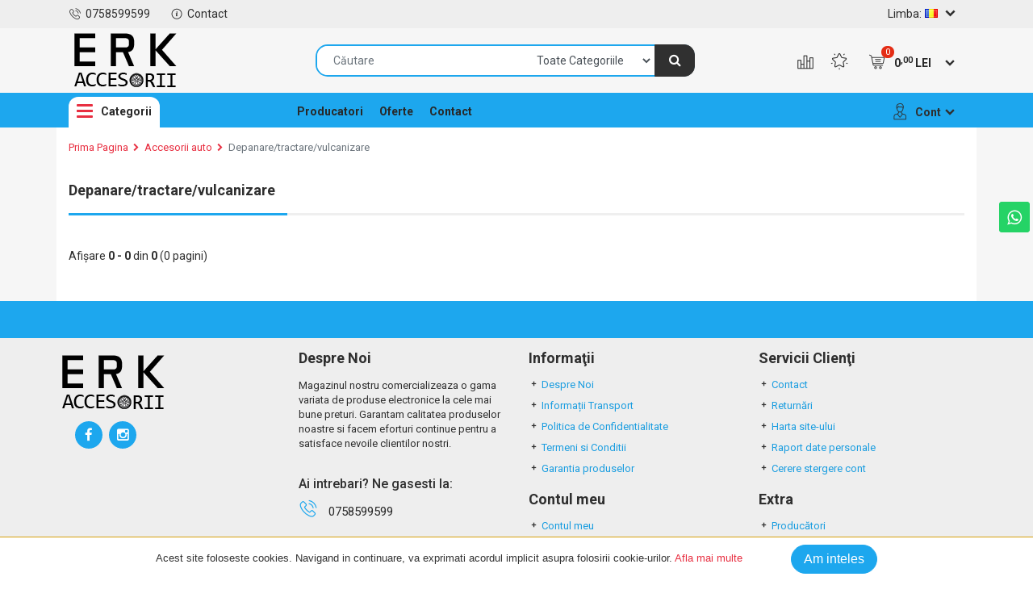

--- FILE ---
content_type: text/html; charset=utf-8
request_url: https://www.erk-accesorii.ro/accesorii-auto/depanare-tractare-vulcanizare-gt-remorcare-19
body_size: 9244
content:
<!DOCTYPE html>
<!--[if IE]><![endif]-->
<!--[if IE 8 ]><html dir="ltr" lang="ro" class="ie8"><![endif]-->
<!--[if IE 9 ]><html dir="ltr" lang="ro" class="ie9"><![endif]-->
<!--[if (gt IE 9)|!(IE)]><!-->
<html dir="ltr" lang="ro">
<!--<![endif]-->
<head>
<meta charset="UTF-8" />
<meta name="viewport" content="width=device-width, initial-scale=1">
<meta http-equiv="X-UA-Compatible" content="IE=edge">
<title>DEPANARE/TRACTARE/VULCANIZARE</title>
<base href="https://www.erk-accesorii.ro/" />
<!-- css files -->
<link href="catalog/view/javascript/font-awesome/css/font-awesome.min.css" rel="stylesheet" type="text/css" />
<link rel="stylesheet" href="catalog/view/theme/colorix/css/bootstrap.min.css">
<link href="https://fonts.googleapis.com/css?family=Source+Sans+Pro:300,300i,400,400i,600,600i,700,700i,900,900i" rel="stylesheet">
<link href="https://fonts.googleapis.com/css?family=Roboto:300,300i,400,400i,500,500i,700,700i,900,900i" rel="stylesheet">
<link rel="stylesheet" href="catalog/view/theme/colorix/css/fonts.css">
<link rel="stylesheet" href="catalog/view/theme/colorix/css/normalize.css">
<link rel="stylesheet" href="catalog/view/theme/colorix/css/colorbox.css">
<link href="catalog/view/javascript/jquery/owl-carousel/owl.carousel.css" type="text/css" rel="stylesheet" media="screen" />
<link href="catalog/view/javascript/jquery/owl-carousel/owl.transitions.css" type="text/css" rel="stylesheet" media="screen" />
<link href="catalog/view/theme/colorix/css/pnotify.custom.min.css" type="text/css" rel="stylesheet" media="screen" />
<link href="catalog/view/theme/default/stylesheet/ajax_search_suggestions.css" type="text/css" rel="stylesheet" media="screen" />
<link href="catalog/view/theme/colorix/css/colorix_social.css" type="text/css" rel="stylesheet" media="screen" />
<link rel="stylesheet" href="catalog/view/theme/colorix/css/style.css">
<link id="original-css" href="catalog/view/theme/colorix/css/stylesheet_blue.css" rel="stylesheet">
<script type="text/javascript" src="catalog/view/theme/colorix/js/jquery.js"></script>
<script type="text/javascript" src="catalog/view/theme/colorix/js/udm/propper.js"></script>
<script type="text/javascript" src="catalog/view/theme/colorix/js/jquery.cycle2.min.js"></script>
<script type="text/javascript" src="catalog/view/theme/colorix/js/jquery.cycle2.swipe.min.js"></script>
<script type="text/javascript" src="catalog/view/theme/colorix/js/stars.js"></script>
<script type="text/javascript" src="catalog/view/theme/colorix/js/jquery-ui.min.js"></script>
<script type="text/javascript" src="catalog/view/theme/colorix/js/jquery.colorbox-min.js"></script>
<script type="text/javascript" src="catalog/view/theme/colorix/js/modernizr-custom.js"></script>
<script type="text/javascript" src="catalog/view/theme/colorix/js/bootstrap.min.js"></script>
<script type="text/javascript" src="catalog/view/theme/colorix/js/global.js"></script>

<link href="https://www.erk-accesorii.ro/depanare-tractare-vulcanizare-gt-remorcare-19" rel="canonical" />
<link href="https://www.erk-accesorii.ro/image/catalog/erk-logo.png" rel="icon" />
<script src="catalog/view/javascript/jquery/owl-carousel/owl.carousel.min.js" type="text/javascript"></script>
<script src="catalog/view/theme/colorix/js/pnotify.custom.min.js" type="text/javascript"></script>
<script src="catalog/view/theme/colorix/js/ajax_search_suggestions.js" type="text/javascript"></script>
<!-- Google tag (gtag.js) -->
<script async src="https://www.googletagmanager.com/gtag/js?id=G-GECMZWDTG1"></script>
<script>
  window.dataLayer = window.dataLayer || [];
  function gtag(){dataLayer.push(arguments);}
  gtag('js', new Date());

  gtag('config', 'G-GECMZWDTG1');
</script><style type="text/css">
            body {
            background-color: #f6f6f6;
                            background-position: center top;
                            background-size: cover;
                                        background-repeat: no-repeat;
                            }
            </style>
</head>
<body class="product-category-58_19 wide-display">
    <div id="load-init">
                    <div class="logo-load" style="background: url(https://www.erk-accesorii.ro/image/catalog/erk-logo.png) no-repeat center center rgba(255,255,255,1); background-size: contain;"></div>
            <div class="lds-ellipsis"><div></div><div></div><div></div><div></div></div>
            </div>
<header>
    <div class="info-header d-flex align-items-center  ">
        <div class="container clearfix d-flex align-items-center">
            <ul class="top-links clearfix mr-auto">
                <li><a href="tel:0758599599"><div class="icon colorix-phone"></div>0758599599</a></li>
                <li><a href="https://www.erk-accesorii.ro/contact"><div class="icon colorix-info"></div>Contact</a></li>
            </ul>
            <ul class="top-dropdowns clearfix">
                <li></li>
                <li><form action="https://www.erk-accesorii.ro/index.php?route=common/language/language" method="post" enctype="multipart/form-data" id="form-language">
    <div class="nav-language">
        <div class="language-nav-display">
            <div class="language-name"><span>Limba:</span><img src="catalog/language/ro-ro/ro-ro.png" alt="Romana" title="Romana">
                                                <span class="icon colorix-chevron-down"></span>
            </div>
            <ul class="bordered">
                                    <li><button class="btn btn-link language-select" type="button" name="ro-ro"><img src="catalog/language/ro-ro/ro-ro.png" alt="Romana" title="Romana" />Romana</button></li>
                              </ul>
        </div>
    </div>
<input type="hidden" name="code" value="" />
<input type="hidden" name="redirect" value="https://www.erk-accesorii.ro/accesorii-auto/depanare-tractare-vulcanizare-gt-remorcare-19?_route_=accesorii-auto%2Fdepanare-tractare-vulcanizare-gt-remorcare-19" />
</form>
</li>
            </ul>
        </div><!-- end container -->
    </div><!-- end info-header -->
        <div class="top-header">
        <div class="container clearfix d-sm-flex align-items-sm-center">
            <div class="header-logo order-0">
                                    <a href="https://www.erk-accesorii.ro/"><img class="img-fluid" src="https://www.erk-accesorii.ro/image/catalog/erk-logo.png" data-sticky-logo="https://www.erk-accesorii.ro/image/catalog/erk-logo.png" title="Erk Accesorii Autoshop" alt="Erk Accesorii Autoshop" /></a>
                            </div>
            <div class="header-cart-details-container order-1 order-sm-2">
                <div class="compare d-none d-md-none d-lg-block d-xl-block">
                    <a href="https://www.erk-accesorii.ro/index.php?route=product/compare" id="compare-total" title="Compară (0)"><div class="icon colorix-compare"></div> <span class="notif"  style="display: none" >0</span></a>
                </div>
                <div class="favorites d-none d-md-block d-lg-block d-xl-block">
                    <a href="https://www.erk-accesorii.ro/favorite" id="wishlist-total" title="Favorite (0)"><div class="icon colorix-favorites"></div> <span class="notif"  style="display: none" >0</span></a>
                </div>
                <div class="cart" id="cart">
    <a href="https://www.erk-accesorii.ro/cos">
    <div class="dropdown-toggle">
        <div class="icon colorix-cart"><span class="notif">0</span></div><div class="total-price"><span>0<sup>,00</sup> LEI</span></div><span class="icon colorix-chevron-down"></span>    </div>
    </a>
        <div class="cart-dropdown bordered empty">
        <div>
            <p class="text-center">Coșul este gol!</p>
        </div>
    </div>
    </div>
            </div>
            <div class="ml-auto mr-auto order-2 order-sm-1">
                            <form class="navbar-form navbar-search" role="search">
    <div id="search" class="input-group search">
        <input type="text" name="search" value="" autocomplete="off" placeholder="Căutare" class="form-control input-lg" />
        <div class="input-group-btn">
            <select name="category_id" class="form-control">
                <option value="0">Toate Categoriile</option>
                                                <option value="138">Car audio &gt; Mufe si conectori</option>
                                                                                <option value="140">iluminat &gt; Benzi led</option>
                                                                                <option value="139">Iluminat &gt; Led marker si angel eyes</option>
                                                                                <option value="146">NEW</option>
                                                                                <option value="58">Accesorii auto</option>
                                                                <option value="96">&nbsp;&nbsp;&nbsp;&nbsp;&nbsp;&nbsp;Accesorii Duster</option>
                                                                                <option value="114">&nbsp;&nbsp;&nbsp;&nbsp;&nbsp;&nbsp;Accesorii Duster</option>
                                                                                <option value="97">&nbsp;&nbsp;&nbsp;&nbsp;&nbsp;&nbsp;Depanare/tractare/remorcare</option>
                                                                                <option value="105">&nbsp;&nbsp;&nbsp;&nbsp;&nbsp;&nbsp;Diverse</option>
                                                                                <option value="113">&nbsp;&nbsp;&nbsp;&nbsp;&nbsp;&nbsp;Folii auto</option>
                                                                                <option value="103">&nbsp;&nbsp;&nbsp;&nbsp;&nbsp;&nbsp;Interfate</option>
                                                                                <option value="116">&nbsp;&nbsp;&nbsp;&nbsp;&nbsp;&nbsp;Interfate</option>
                                                                                <option value="132">&nbsp;&nbsp;&nbsp;&nbsp;&nbsp;&nbsp;Jante</option>
                                                                                <option value="129">&nbsp;&nbsp;&nbsp;&nbsp;&nbsp;&nbsp;Materiale</option>
                                                                                <option value="144">&nbsp;&nbsp;&nbsp;&nbsp;&nbsp;&nbsp;Pardoseala modulara</option>
                                                                                <option value="101">&nbsp;&nbsp;&nbsp;&nbsp;&nbsp;&nbsp;Tuning</option>
                                                                                <option value="115">&nbsp;&nbsp;&nbsp;&nbsp;&nbsp;&nbsp;Tuning</option>
                                                                                <option value="6">&nbsp;&nbsp;&nbsp;&nbsp;&nbsp;&nbsp;Capace roti</option>
                                                                                <option value="9">&nbsp;&nbsp;&nbsp;&nbsp;&nbsp;&nbsp;Solutii chimice</option>
                                                                <option value="93">&nbsp;&nbsp;&nbsp;&nbsp;&nbsp;&nbsp;&nbsp;&nbsp;&nbsp;&nbsp;&nbsp;&nbsp;Adezivi</option>
                                                                <option value="92">&nbsp;&nbsp;&nbsp;&nbsp;&nbsp;&nbsp;&nbsp;&nbsp;&nbsp;&nbsp;&nbsp;&nbsp;Aditivi</option>
                                                                <option value="79">&nbsp;&nbsp;&nbsp;&nbsp;&nbsp;&nbsp;&nbsp;&nbsp;&nbsp;&nbsp;&nbsp;&nbsp;Intretinere auto</option>
                                                                <option value="95">&nbsp;&nbsp;&nbsp;&nbsp;&nbsp;&nbsp;&nbsp;&nbsp;&nbsp;&nbsp;&nbsp;&nbsp;Vopsea spray</option>
                                                                <option value="94">&nbsp;&nbsp;&nbsp;&nbsp;&nbsp;&nbsp;&nbsp;&nbsp;&nbsp;&nbsp;&nbsp;&nbsp;Vopsitorie</option>
                                                                                <option value="18">&nbsp;&nbsp;&nbsp;&nbsp;&nbsp;&nbsp;Siguranta auto</option>
                                                                                <option value="14">&nbsp;&nbsp;&nbsp;&nbsp;&nbsp;&nbsp;Statii auto cb si antene cb</option>
                                                                                <option value="1">&nbsp;&nbsp;&nbsp;&nbsp;&nbsp;&nbsp;Carlige remorcare</option>
                                                                                <option value="8">&nbsp;&nbsp;&nbsp;&nbsp;&nbsp;&nbsp;Scule</option>
                                                                <option value="85">&nbsp;&nbsp;&nbsp;&nbsp;&nbsp;&nbsp;&nbsp;&nbsp;&nbsp;&nbsp;&nbsp;&nbsp;Bancuri de scule</option>
                                                                <option value="86">&nbsp;&nbsp;&nbsp;&nbsp;&nbsp;&nbsp;&nbsp;&nbsp;&nbsp;&nbsp;&nbsp;&nbsp;Consumabile service</option>
                                                                <option value="88">&nbsp;&nbsp;&nbsp;&nbsp;&nbsp;&nbsp;&nbsp;&nbsp;&nbsp;&nbsp;&nbsp;&nbsp;Echipamente de ridicare</option>
                                                                <option value="87">&nbsp;&nbsp;&nbsp;&nbsp;&nbsp;&nbsp;&nbsp;&nbsp;&nbsp;&nbsp;&nbsp;&nbsp;Echipamente service</option>
                                                                <option value="89">&nbsp;&nbsp;&nbsp;&nbsp;&nbsp;&nbsp;&nbsp;&nbsp;&nbsp;&nbsp;&nbsp;&nbsp;Mobilier service</option>
                                                                <option value="90">&nbsp;&nbsp;&nbsp;&nbsp;&nbsp;&nbsp;&nbsp;&nbsp;&nbsp;&nbsp;&nbsp;&nbsp;Scule si echipamente pneumatice</option>
                                                                <option value="91">&nbsp;&nbsp;&nbsp;&nbsp;&nbsp;&nbsp;&nbsp;&nbsp;&nbsp;&nbsp;&nbsp;&nbsp;Truse si scule de mana</option>
                                                                                <option value="11">&nbsp;&nbsp;&nbsp;&nbsp;&nbsp;&nbsp;Produse universale</option>
                                                                <option value="82">&nbsp;&nbsp;&nbsp;&nbsp;&nbsp;&nbsp;&nbsp;&nbsp;&nbsp;&nbsp;&nbsp;&nbsp;Consumabile service</option>
                                                                <option value="80">&nbsp;&nbsp;&nbsp;&nbsp;&nbsp;&nbsp;&nbsp;&nbsp;&nbsp;&nbsp;&nbsp;&nbsp;Diverse truse</option>
                                                                <option value="81">&nbsp;&nbsp;&nbsp;&nbsp;&nbsp;&nbsp;&nbsp;&nbsp;&nbsp;&nbsp;&nbsp;&nbsp;Elemente de fixare</option>
                                                                <option value="83">&nbsp;&nbsp;&nbsp;&nbsp;&nbsp;&nbsp;&nbsp;&nbsp;&nbsp;&nbsp;&nbsp;&nbsp;Sistem ac</option>
                                                                <option value="84">&nbsp;&nbsp;&nbsp;&nbsp;&nbsp;&nbsp;&nbsp;&nbsp;&nbsp;&nbsp;&nbsp;&nbsp;Vulcanizare</option>
                                                                                <option value="16">&nbsp;&nbsp;&nbsp;&nbsp;&nbsp;&nbsp;Produse sezoniere</option>
                                                                                <option value="19">&nbsp;&nbsp;&nbsp;&nbsp;&nbsp;&nbsp;Depanare/tractare/vulcanizare</option>
                                                                                                <option value="5">Accesorii auto exterior</option>
                                                                <option value="107">&nbsp;&nbsp;&nbsp;&nbsp;&nbsp;&nbsp;Abtibilduri si embleme</option>
                                                                                <option value="118">&nbsp;&nbsp;&nbsp;&nbsp;&nbsp;&nbsp;Abtibilduri si embleme</option>
                                                                                <option value="142">&nbsp;&nbsp;&nbsp;&nbsp;&nbsp;&nbsp;Bullbar/Praguri</option>
                                                                                <option value="124">&nbsp;&nbsp;&nbsp;&nbsp;&nbsp;&nbsp;Capace oglinda tip batman</option>
                                                                                <option value="145">&nbsp;&nbsp;&nbsp;&nbsp;&nbsp;&nbsp;Deflector capota</option>
                                                                                <option value="126">&nbsp;&nbsp;&nbsp;&nbsp;&nbsp;&nbsp;Huse capota</option>
                                                                                <option value="27">&nbsp;&nbsp;&nbsp;&nbsp;&nbsp;&nbsp;Oglinzi</option>
                                                                                <option value="28">&nbsp;&nbsp;&nbsp;&nbsp;&nbsp;&nbsp;Ornamente</option>
                                                                                <option value="128">&nbsp;&nbsp;&nbsp;&nbsp;&nbsp;&nbsp;Ornamente crom</option>
                                                                                <option value="125">&nbsp;&nbsp;&nbsp;&nbsp;&nbsp;&nbsp;Ornamente toba si tobe sport</option>
                                                                                <option value="30">&nbsp;&nbsp;&nbsp;&nbsp;&nbsp;&nbsp;Stergatoare auto</option>
                                                                                <option value="29">&nbsp;&nbsp;&nbsp;&nbsp;&nbsp;&nbsp;Suporti numar</option>
                                                                                <option value="31">&nbsp;&nbsp;&nbsp;&nbsp;&nbsp;&nbsp;Suporturi portbagaj/bari portbagaj</option>
                                                                                <option value="22">&nbsp;&nbsp;&nbsp;&nbsp;&nbsp;&nbsp;Aparatori noroi</option>
                                                                                <option value="23">&nbsp;&nbsp;&nbsp;&nbsp;&nbsp;&nbsp;Paravanturi auto</option>
                                                                                <option value="24">&nbsp;&nbsp;&nbsp;&nbsp;&nbsp;&nbsp;Prelata auto</option>
                                                                                <option value="25">&nbsp;&nbsp;&nbsp;&nbsp;&nbsp;&nbsp;Antene auto</option>
                                                                                <option value="26">&nbsp;&nbsp;&nbsp;&nbsp;&nbsp;&nbsp;Diverse</option>
                                                                                                <option value="4">Accesorii auto interior</option>
                                                                <option value="109">&nbsp;&nbsp;&nbsp;&nbsp;&nbsp;&nbsp;Accesorii iluminat</option>
                                                                                <option value="135">&nbsp;&nbsp;&nbsp;&nbsp;&nbsp;&nbsp;Antifurt volan</option>
                                                                                <option value="34">&nbsp;&nbsp;&nbsp;&nbsp;&nbsp;&nbsp;Carcase auto</option>
                                                                                <option value="40">&nbsp;&nbsp;&nbsp;&nbsp;&nbsp;&nbsp;Cotiere auto</option>
                                                                                <option value="32">&nbsp;&nbsp;&nbsp;&nbsp;&nbsp;&nbsp;Diverse</option>
                                                                                <option value="37">&nbsp;&nbsp;&nbsp;&nbsp;&nbsp;&nbsp;Incarcator auto si cabluri incarcare</option>
                                                                                <option value="35">&nbsp;&nbsp;&nbsp;&nbsp;&nbsp;&nbsp;Manson/schimbator/maner</option>
                                                                                <option value="43">&nbsp;&nbsp;&nbsp;&nbsp;&nbsp;&nbsp;Odorizanti auto</option>
                                                                                <option value="127">&nbsp;&nbsp;&nbsp;&nbsp;&nbsp;&nbsp;Perdele</option>
                                                                                <option value="39">&nbsp;&nbsp;&nbsp;&nbsp;&nbsp;&nbsp;Scrumiere</option>
                                                                                <option value="38">&nbsp;&nbsp;&nbsp;&nbsp;&nbsp;&nbsp;Suport pahar</option>
                                                                                <option value="33">&nbsp;&nbsp;&nbsp;&nbsp;&nbsp;&nbsp;Suport telefon</option>
                                                                                <option value="41">&nbsp;&nbsp;&nbsp;&nbsp;&nbsp;&nbsp;Covorase auto interior</option>
                                                                                <option value="42">&nbsp;&nbsp;&nbsp;&nbsp;&nbsp;&nbsp;Huse auto</option>
                                                                                <option value="36">&nbsp;&nbsp;&nbsp;&nbsp;&nbsp;&nbsp;Huse volan</option>
                                                                                <option value="44">&nbsp;&nbsp;&nbsp;&nbsp;&nbsp;&nbsp;Tavite auto portbagaj</option>
                                                                                                <option value="3">Accesorii camioane si remorci</option>
                                                                <option value="53">&nbsp;&nbsp;&nbsp;&nbsp;&nbsp;&nbsp;Accesorii camion</option>
                                                                                <option value="143">&nbsp;&nbsp;&nbsp;&nbsp;&nbsp;&nbsp;Accesorii remorca</option>
                                                                                <option value="52">&nbsp;&nbsp;&nbsp;&nbsp;&nbsp;&nbsp;Banda reflectorizanta/catadioptri</option>
                                                                                <option value="54">&nbsp;&nbsp;&nbsp;&nbsp;&nbsp;&nbsp;Cabluri vamale</option>
                                                                                <option value="45">&nbsp;&nbsp;&nbsp;&nbsp;&nbsp;&nbsp;Diverse</option>
                                                                                <option value="48">&nbsp;&nbsp;&nbsp;&nbsp;&nbsp;&nbsp;Electrice</option>
                                                                                <option value="47">&nbsp;&nbsp;&nbsp;&nbsp;&nbsp;&nbsp;Fise/prize/adaptoare</option>
                                                                                <option value="51">&nbsp;&nbsp;&nbsp;&nbsp;&nbsp;&nbsp;Numar/pozitii</option>
                                                                                <option value="46">&nbsp;&nbsp;&nbsp;&nbsp;&nbsp;&nbsp;Perdele</option>
                                                                                <option value="49">&nbsp;&nbsp;&nbsp;&nbsp;&nbsp;&nbsp;Lampi stop</option>
                                                                                <option value="50">&nbsp;&nbsp;&nbsp;&nbsp;&nbsp;&nbsp;Lampi gabarit</option>
                                                                                                <option value="10">Electrice</option>
                                                                <option value="134">&nbsp;&nbsp;&nbsp;&nbsp;&nbsp;&nbsp;Aeroterme auto</option>
                                                                                <option value="75">&nbsp;&nbsp;&nbsp;&nbsp;&nbsp;&nbsp;Alarme</option>
                                                                                <option value="66">&nbsp;&nbsp;&nbsp;&nbsp;&nbsp;&nbsp;Aspirator</option>
                                                                                <option value="63">&nbsp;&nbsp;&nbsp;&nbsp;&nbsp;&nbsp;Borne</option>
                                                                                <option value="76">&nbsp;&nbsp;&nbsp;&nbsp;&nbsp;&nbsp;Brichete auto</option>
                                                                                <option value="98">&nbsp;&nbsp;&nbsp;&nbsp;&nbsp;&nbsp;Butoane si panouri</option>
                                                                                <option value="102">&nbsp;&nbsp;&nbsp;&nbsp;&nbsp;&nbsp;Butoane si panouri</option>
                                                                                <option value="73">&nbsp;&nbsp;&nbsp;&nbsp;&nbsp;&nbsp;Cabluri incarcare</option>
                                                                                <option value="72">&nbsp;&nbsp;&nbsp;&nbsp;&nbsp;&nbsp;Camere si oglinzi</option>
                                                                                <option value="60">&nbsp;&nbsp;&nbsp;&nbsp;&nbsp;&nbsp;Claxoane</option>
                                                                                <option value="68">&nbsp;&nbsp;&nbsp;&nbsp;&nbsp;&nbsp;Compresoare</option>
                                                                                <option value="64">&nbsp;&nbsp;&nbsp;&nbsp;&nbsp;&nbsp;Diverse</option>
                                                                                <option value="65">&nbsp;&nbsp;&nbsp;&nbsp;&nbsp;&nbsp;Girofare</option>
                                                                                <option value="74">&nbsp;&nbsp;&nbsp;&nbsp;&nbsp;&nbsp;Invertoare/convertoare</option>
                                                                                <option value="70">&nbsp;&nbsp;&nbsp;&nbsp;&nbsp;&nbsp;Module inchidere</option>
                                                                                <option value="99">&nbsp;&nbsp;&nbsp;&nbsp;&nbsp;&nbsp;Mufe si cabluri</option>
                                                                                <option value="62">&nbsp;&nbsp;&nbsp;&nbsp;&nbsp;&nbsp;Papuci</option>
                                                                                <option value="104">&nbsp;&nbsp;&nbsp;&nbsp;&nbsp;&nbsp;Pompa transfer</option>
                                                                                <option value="117">&nbsp;&nbsp;&nbsp;&nbsp;&nbsp;&nbsp;Pompa transfer</option>
                                                                                <option value="67">&nbsp;&nbsp;&nbsp;&nbsp;&nbsp;&nbsp;Redresoare</option>
                                                                                <option value="71">&nbsp;&nbsp;&nbsp;&nbsp;&nbsp;&nbsp;Senzori parcare</option>
                                                                                <option value="61">&nbsp;&nbsp;&nbsp;&nbsp;&nbsp;&nbsp;Sigurante/relee/socluri</option>
                                                                                <option value="106">&nbsp;&nbsp;&nbsp;&nbsp;&nbsp;&nbsp;Sirene si difuzoare</option>
                                                                                <option value="59">&nbsp;&nbsp;&nbsp;&nbsp;&nbsp;&nbsp;Stroboscoape</option>
                                                                                <option value="77">&nbsp;&nbsp;&nbsp;&nbsp;&nbsp;&nbsp;Testere</option>
                                                                                <option value="69">&nbsp;&nbsp;&nbsp;&nbsp;&nbsp;&nbsp;Ventilatoare</option>
                                                                                                <option value="2">Becuri auto</option>
                                                                <option value="121">&nbsp;&nbsp;&nbsp;&nbsp;&nbsp;&nbsp;Adaptor bec led</option>
                                                                                <option value="141">&nbsp;&nbsp;&nbsp;&nbsp;&nbsp;&nbsp;Becuri led</option>
                                                                                <option value="122">&nbsp;&nbsp;&nbsp;&nbsp;&nbsp;&nbsp;Halogen</option>
                                                                                                <option value="7">Accesorii roti</option>
                                                                <option value="55">&nbsp;&nbsp;&nbsp;&nbsp;&nbsp;&nbsp;Capace prezon</option>
                                                                                <option value="131">&nbsp;&nbsp;&nbsp;&nbsp;&nbsp;&nbsp;Distantiere</option>
                                                                                <option value="110">&nbsp;&nbsp;&nbsp;&nbsp;&nbsp;&nbsp;Diverse</option>
                                                                                <option value="130">&nbsp;&nbsp;&nbsp;&nbsp;&nbsp;&nbsp;Inele roti</option>
                                                                                <option value="133">&nbsp;&nbsp;&nbsp;&nbsp;&nbsp;&nbsp;Prezoane si piulite</option>
                                                                                <option value="108">&nbsp;&nbsp;&nbsp;&nbsp;&nbsp;&nbsp;Senzori</option>
                                                                                                <option value="13">Iluminat</option>
                                                                <option value="137">&nbsp;&nbsp;&nbsp;&nbsp;&nbsp;&nbsp;Instalatii xenon si accesorii</option>
                                                                                <option value="136">&nbsp;&nbsp;&nbsp;&nbsp;&nbsp;&nbsp;Lampi dedicate</option>
                                                                                <option value="100">&nbsp;&nbsp;&nbsp;&nbsp;&nbsp;&nbsp;Module led</option>
                                                                                <option value="78">&nbsp;&nbsp;&nbsp;&nbsp;&nbsp;&nbsp;Proiectoare</option>
                                                                                                <option value="15">Car audio</option>
                                                                <option value="119">&nbsp;&nbsp;&nbsp;&nbsp;&nbsp;&nbsp;Boxe si subwoofere</option>
                                                                                <option value="56">&nbsp;&nbsp;&nbsp;&nbsp;&nbsp;&nbsp;Difuzoare</option>
                                                                                <option value="112">&nbsp;&nbsp;&nbsp;&nbsp;&nbsp;&nbsp;Diverse</option>
                                                                                <option value="111">&nbsp;&nbsp;&nbsp;&nbsp;&nbsp;&nbsp;Modulatoare</option>
                                                                                <option value="57">&nbsp;&nbsp;&nbsp;&nbsp;&nbsp;&nbsp;Playere si navigatii</option>
                                                                                <option value="120">&nbsp;&nbsp;&nbsp;&nbsp;&nbsp;&nbsp;Rame adaptoare</option>
                                                                                                <option value="123">Iluminat casa</option>
                                                                                <option value="17">Accesorii moto/bicicleta</option>
                                                                                <option value="12">Piese auto</option>
                                                            </select>
        </div>
        <button type="button" id="button-search-top" class="btn btn-search bg-primary-color">
            <i class="fa fa-search"></i>
        </button>
    </div>
</form>            </div>
        </div>
    </div>

    <div class="sticky-navbar">
        <nav class="navbar navbar-default " id="nav">
            <div class="container">
                <a href="#" class="menuMobileicon">
                    <section class="toggler-icon">
                        <span></span>
                        <span></span>
                        <span></span>
                        <span></span>
                    </section>
                    <!--<span class="icon colorix-menu"></span>-->
                </a>
                                <ul class="nav d-flex align-items-center menu-header button-mode">
                    <li id="category-navbar-container" class="always-active">
                                              <a class="categories-button-menu" href="javascript:void(0)">
                            <section class="toggler-icon">
                                <span></span>
                                <span></span>
                                <span></span>
                                <span></span>
                            </section>
                            <span class="category-text">Categorii</span>
                        </a>
                        <div class="container-full button-mode">
                            <div class="clearfix">
                                <div class="menu-list">
                                    <ul class="secondary-nav button-mode">
                                                                                                                        <li><a href="https://www.erk-accesorii.ro/new-146">NEW</a></li>
                                                                                                                                                                <li class="dropdown button-mode">
                                            <div class="float-right expandable"><span data-toggle="collapse" data-target="#category-1" aria-expanded="false" aria-controls="category-1"><i class="fa fa-plus"></i></span></div>
                                            <a href="https://www.erk-accesorii.ro/accesorii-auto" class="dropdown-toggle">Accesorii auto</a>
                                          <div class="dropdown-menu button-mode collapse" id="category-1">
                                            <div class="dropdown-inner">
                                                                                            <ul class="third-nav">
                                                                                                <li><a href="https://www.erk-accesorii.ro/accesorii-auto/accesorii-auto-gt-accesorii-duster-96">Accesorii Duster (23)</a></li>
                                                                                                <li><a href="https://www.erk-accesorii.ro/accesorii-auto/depanare-tractare-remorcare-gt-cabluri-pornire-97">Depanare/tractare/remorcare (89)</a></li>
                                                                                                <li><a href="https://www.erk-accesorii.ro/accesorii-auto/accesorii-auto-gt-folii-auto-113">Folii auto (252)</a></li>
                                                                                                <li><a href="https://www.erk-accesorii.ro/accesorii-auto/accesorii-auto-gt-interfate-103">Interfate (14)</a></li>
                                                                                                <li><a href="https://www.erk-accesorii.ro/accesorii-auto/accesorii-auto-gt-jante-132">Jante (211)</a></li>
                                                                                                <li><a href="https://www.erk-accesorii.ro/accesorii-auto/accesorii-auto-gt-materiale-129">Materiale (54)</a></li>
                                                                                              </ul>
                                                                                            <ul class="third-nav">
                                                                                                <li><a href="https://www.erk-accesorii.ro/accesorii-auto/pardoseala-modulara-144">Pardoseala modulara (30)</a></li>
                                                                                                <li><a href="https://www.erk-accesorii.ro/accesorii-auto/accesorii-auto-gt-tuning-101">Tuning (236)</a></li>
                                                                                                <li><a href="https://www.erk-accesorii.ro/accesorii-auto/capace-roti-6">Capace roti (206)</a></li>
                                                                                                <li><a href="https://www.erk-accesorii.ro/accesorii-auto/solutii-chimice-9">Solutii chimice (1024)</a></li>
                                                                                                <li><a href="https://www.erk-accesorii.ro/accesorii-auto/siguranta-auto-18">Siguranta auto (45)</a></li>
                                                                                                <li><a href="https://www.erk-accesorii.ro/accesorii-auto/statii-auto-cb-si-antene-cb-14">Statii auto cb si antene cb (55)</a></li>
                                                                                              </ul>
                                                                                            <ul class="third-nav">
                                                                                                <li><a href="https://www.erk-accesorii.ro/accesorii-auto/carlige-remorcare-1">Carlige remorcare (36)</a></li>
                                                                                                <li><a href="https://www.erk-accesorii.ro/accesorii-auto/scule-8">Scule (2079)</a></li>
                                                                                                <li><a href="https://www.erk-accesorii.ro/accesorii-auto/produse-universale-11">Produse universale (294)</a></li>
                                                                                                <li><a href="https://www.erk-accesorii.ro/accesorii-auto/produse-sezoniere-16">Produse sezoniere (88)</a></li>
                                                                                              </ul>
                                                                                          </div>
                                          </div>
                                        </li>
                                                                                                                                                                <li class="dropdown button-mode">
                                            <div class="float-right expandable"><span data-toggle="collapse" data-target="#category-2" aria-expanded="false" aria-controls="category-2"><i class="fa fa-plus"></i></span></div>
                                            <a href="https://www.erk-accesorii.ro/accesorii-auto-exterior" class="dropdown-toggle">Accesorii auto exterior</a>
                                          <div class="dropdown-menu button-mode collapse" id="category-2">
                                            <div class="dropdown-inner">
                                                                                            <ul class="third-nav">
                                                                                                <li><a href="https://www.erk-accesorii.ro/accesorii-auto-exterior/bullbar-praguri-142">Bullbar/Praguri (64)</a></li>
                                                                                                <li><a href="https://www.erk-accesorii.ro/accesorii-auto-exterior/deflector-capota-145">Deflector capota (163)</a></li>
                                                                                                <li><a href="https://www.erk-accesorii.ro/accesorii-auto-exterior/accesorii-auto-exterior-gt-huse-capota-126">Huse capota (56)</a></li>
                                                                                                <li><a href="https://www.erk-accesorii.ro/accesorii-auto-exterior/accesorii-auto-exterior-gt-ornamente-crom-128">Ornamente crom (188)</a></li>
                                                                                                <li><a href="https://www.erk-accesorii.ro/accesorii-auto-exterior/stergatoare-auto">Stergatoare auto (664)</a></li>
                                                                                                <li><a href="https://www.erk-accesorii.ro/accesorii-auto-exterior/bari-portbagaj-suporti-portbagaj">Suporturi portbagaj/bari portbagaj (23)</a></li>
                                                                                                <li><a href="https://www.erk-accesorii.ro/accesorii-auto-exterior/aparatori-noroi-1">Aparatori noroi (190)</a></li>
                                                                                                <li><a href="https://www.erk-accesorii.ro/accesorii-auto-exterior/paravanturi-auto">Paravanturi auto (456)</a></li>
                                                                                                <li><a href="https://www.erk-accesorii.ro/accesorii-auto-exterior/pelata-auto">Prelata auto (30)</a></li>
                                                                                                <li><a href="https://www.erk-accesorii.ro/accesorii-auto-exterior/antena-auto-antena-rechin">Antene auto (18)</a></li>
                                                                                                <li><a href="https://www.erk-accesorii.ro/accesorii-auto-exterior/diverse-accesorii">Diverse (12)</a></li>
                                                                                              </ul>
                                                                                          </div>
                                          </div>
                                        </li>
                                                                                                                                                                <li class="dropdown button-mode">
                                            <div class="float-right expandable"><span data-toggle="collapse" data-target="#category-3" aria-expanded="false" aria-controls="category-3"><i class="fa fa-plus"></i></span></div>
                                            <a href="https://www.erk-accesorii.ro/accesorii-auto-interior-4" class="dropdown-toggle">Accesorii auto interior</a>
                                          <div class="dropdown-menu button-mode collapse" id="category-3">
                                            <div class="dropdown-inner">
                                                                                            <ul class="third-nav">
                                                                                                <li><a href="https://www.erk-accesorii.ro/accesorii-auto-interior-4/accesorii-auto-interior-gt-accesorii-iluminat-109">Accesorii iluminat (7)</a></li>
                                                                                                <li><a href="https://www.erk-accesorii.ro/accesorii-auto-interior-4/carcasa-telecomanda">Carcase auto (225)</a></li>
                                                                                                <li><a href="https://www.erk-accesorii.ro/accesorii-auto-interior-4/incarcator-auto-cablu-incarcator">Incarcator auto si cabluri incarcare (161)</a></li>
                                                                                                <li><a href="https://www.erk-accesorii.ro/accesorii-auto-interior-4/odorizant-auto">Odorizanti auto (102)</a></li>
                                                                                                <li><a href="https://www.erk-accesorii.ro/accesorii-auto-interior-4/covorase-dedicate-cauciuc">Covorase auto interior (2775)</a></li>
                                                                                                <li><a href="https://www.erk-accesorii.ro/accesorii-auto-interior-4/huse-auto-dedicate">Huse auto (304)</a></li>
                                                                                                <li><a href="https://www.erk-accesorii.ro/accesorii-auto-interior-4/covor-portbagaj-tavita">Tavite auto portbagaj (1528)</a></li>
                                                                                              </ul>
                                                                                          </div>
                                          </div>
                                        </li>
                                                                                                                                                                <li class="dropdown button-mode">
                                            <div class="float-right expandable"><span data-toggle="collapse" data-target="#category-4" aria-expanded="false" aria-controls="category-4"><i class="fa fa-plus"></i></span></div>
                                            <a href="https://www.erk-accesorii.ro/chimice-auto-3" class="dropdown-toggle">Accesorii camioane si remorci</a>
                                          <div class="dropdown-menu button-mode collapse" id="category-4">
                                            <div class="dropdown-inner">
                                                                                            <ul class="third-nav">
                                                                                                <li><a href="https://www.erk-accesorii.ro/chimice-auto-3/accesorii-camion">Diverse (366)</a></li>
                                                                                                <li><a href="https://www.erk-accesorii.ro/chimice-auto-3/electrice-camion">Electrice (10)</a></li>
                                                                                              </ul>
                                                                                          </div>
                                          </div>
                                        </li>
                                                                                                                                                                <li class="dropdown button-mode">
                                            <div class="float-right expandable"><span data-toggle="collapse" data-target="#category-5" aria-expanded="false" aria-controls="category-5"><i class="fa fa-plus"></i></span></div>
                                            <a href="https://www.erk-accesorii.ro/electrice-10" class="dropdown-toggle">Electrice</a>
                                          <div class="dropdown-menu button-mode collapse" id="category-5">
                                            <div class="dropdown-inner">
                                                                                            <ul class="third-nav">
                                                                                                <li><a href="https://www.erk-accesorii.ro/electrice-10/alarme-75">Alarme (7)</a></li>
                                                                                                <li><a href="https://www.erk-accesorii.ro/electrice-10/aspirator-66">Aspirator (8)</a></li>
                                                                                                <li><a href="https://www.erk-accesorii.ro/electrice-10/camere-si-oglinzi-72">Camere si oglinzi (10)</a></li>
                                                                                                <li><a href="https://www.erk-accesorii.ro/electrice-10/claxoane-60">Claxoane (58)</a></li>
                                                                                                <li><a href="https://www.erk-accesorii.ro/electrice-10/diverse-64">Diverse (462)</a></li>
                                                                                                <li><a href="https://www.erk-accesorii.ro/electrice-10/invertoare-convertoare-74">Invertoare/convertoare (18)</a></li>
                                                                                                <li><a href="https://www.erk-accesorii.ro/electrice-10/module-inchidere-70">Module inchidere (45)</a></li>
                                                                                                <li><a href="https://www.erk-accesorii.ro/electrice-10/redresoare-67">Redresoare (7)</a></li>
                                                                                                <li><a href="https://www.erk-accesorii.ro/electrice-10/sigurante-relee-socluri-61">Sigurante/relee/socluri (37)</a></li>
                                                                                                <li><a href="https://www.erk-accesorii.ro/electrice-10/electrice-gt-sirene-si-difuzoare-106">Sirene si difuzoare (5)</a></li>
                                                                                              </ul>
                                                                                          </div>
                                          </div>
                                        </li>
                                                                                                                                                                <li class="dropdown button-mode">
                                            <div class="float-right expandable"><span data-toggle="collapse" data-target="#category-6" aria-expanded="false" aria-controls="category-6"><i class="fa fa-plus"></i></span></div>
                                            <a href="https://www.erk-accesorii.ro/becuri-auto-2" class="dropdown-toggle">Becuri auto</a>
                                          <div class="dropdown-menu button-mode collapse" id="category-6">
                                            <div class="dropdown-inner">
                                                                                            <ul class="third-nav">
                                                                                                <li><a href="https://www.erk-accesorii.ro/becuri-auto-2/becuri-auto-gt-adaptor-bec-led-121">Adaptor bec led (31)</a></li>
                                                                                                <li><a href="https://www.erk-accesorii.ro/becuri-auto-2/becuri-auto-gt-becuri-led-141">Becuri led (262)</a></li>
                                                                                                <li><a href="https://www.erk-accesorii.ro/becuri-auto-2/becuri-auto-gt-halogen-122">Halogen (810)</a></li>
                                                                                              </ul>
                                                                                          </div>
                                          </div>
                                        </li>
                                                                                                                                                                <li class="dropdown button-mode">
                                            <div class="float-right expandable"><span data-toggle="collapse" data-target="#category-7" aria-expanded="false" aria-controls="category-7"><i class="fa fa-plus"></i></span></div>
                                            <a href="https://www.erk-accesorii.ro/accesorii-roti-1" class="dropdown-toggle">Accesorii roti</a>
                                          <div class="dropdown-menu button-mode collapse" id="category-7">
                                            <div class="dropdown-inner">
                                                                                            <ul class="third-nav">
                                                                                                <li><a href="https://www.erk-accesorii.ro/accesorii-roti-1/accesorii-roti-gt-distantiere-131">Distantiere (72)</a></li>
                                                                                                <li><a href="https://www.erk-accesorii.ro/accesorii-roti-1/accesorii-roti-gt-diverse-110">Diverse (26)</a></li>
                                                                                                <li><a href="https://www.erk-accesorii.ro/accesorii-roti-1/accesorii-roti-gt-prezoane-si-piulite-133">Prezoane si piulite (53)</a></li>
                                                                                                <li><a href="https://www.erk-accesorii.ro/accesorii-roti-1/accesorii-roti-gt-senzori-108">Senzori (7)</a></li>
                                                                                              </ul>
                                                                                          </div>
                                          </div>
                                        </li>
                                                                                                                                                                <li class="dropdown button-mode">
                                            <div class="float-right expandable"><span data-toggle="collapse" data-target="#category-8" aria-expanded="false" aria-controls="category-8"><i class="fa fa-plus"></i></span></div>
                                            <a href="https://www.erk-accesorii.ro/iluminat-13" class="dropdown-toggle">Iluminat</a>
                                          <div class="dropdown-menu button-mode collapse" id="category-8">
                                            <div class="dropdown-inner">
                                                                                            <ul class="third-nav">
                                                                                                <li><a href="https://www.erk-accesorii.ro/iluminat-13/instalatii-xenon-si-accesorii-137">Instalatii xenon si accesorii (70)</a></li>
                                                                                                <li><a href="https://www.erk-accesorii.ro/iluminat-13/proiectoare-78">Proiectoare (191)</a></li>
                                                                                              </ul>
                                                                                          </div>
                                          </div>
                                        </li>
                                                                                                                                                                <li class="dropdown button-mode">
                                            <div class="float-right expandable"><span data-toggle="collapse" data-target="#category-9" aria-expanded="false" aria-controls="category-9"><i class="fa fa-plus"></i></span></div>
                                            <a href="https://www.erk-accesorii.ro/car-audio-15" class="dropdown-toggle">Car audio</a>
                                          <div class="dropdown-menu button-mode collapse" id="category-9">
                                            <div class="dropdown-inner">
                                                                                            <ul class="third-nav">
                                                                                                <li><a href="https://www.erk-accesorii.ro/car-audio-15/car-audio-gt-boxe-si-subwoofere-119">Boxe si subwoofere (27)</a></li>
                                                                                                <li><a href="https://www.erk-accesorii.ro/car-audio-15/car-audio-gt-diverse-112">Diverse (5)</a></li>
                                                                                                <li><a href="https://www.erk-accesorii.ro/car-audio-15/player-auto">Playere si navigatii (94)</a></li>
                                                                                                <li><a href="https://www.erk-accesorii.ro/car-audio-15/car-audio-gt-rame-adaptoare-120">Rame adaptoare (353)</a></li>
                                                                                              </ul>
                                                                                          </div>
                                          </div>
                                        </li>
                                                                                                                                                                <li><a href="https://www.erk-accesorii.ro/iluminat-casa-123">Iluminat casa</a></li>
                                                                                                                                                                <li><a href="https://www.erk-accesorii.ro/accesorii-moto-bicicleta-17">Accesorii moto/bicicleta</a></li>
                                                                                                                                                                <li><a href="https://www.erk-accesorii.ro/piese-auto-12">Piese auto</a></li>
                                                                                                                    </ul>
                                </div>
                            </div>
                        </div>
                                          </li>
                                            <li class="menu-section"><a href="/producatori">Producatori</a></li>
                                                <li class="menu-section"><a href="/oferte-speciale">Oferte</a></li>
                                                <li class="menu-section"><a href="/contact">Contact</a></li>
                                                            </ul>
                <div class="sticky-container" id="logo-navbar-container"></div>
                                <div class="sticky-container ml-auto mr-auto" id="search-navbar-container"></div>
                <div class="sticky-container" id="account-navbar-container"></div>
                <div class="sticky-container" id="cart-navbar-container"></div>
                <div class="nav-user d-block">
                                            <div class="user-nav-display">
                        <div class="user-toggle-display">
                            <div class="icon colorix-user"></div>
                            <div class="user-name"><span>Cont</span></div>
                            <span class="icon colorix-chevron-down"></span></div>
                        <ul class="bordered">
                            <li><a href="https://www.erk-accesorii.ro/cont-nou">Înregistrează-te</a></li>
                            <li><a href="https://www.erk-accesorii.ro/autentificare">Autentifică-te</a></li>
                        </ul>
                    </div>
                                        </div>
            </div>
        </nav>
    </div>
</header>
<style>
    .vertical-menu .secondary-nav {
        border-radius: 0px 10px 10px 10px !important;
        margin-top: -8px !important;
    }
</style>
<script>
    $(document).ready(function(){
       $('.vertical-menu .secondary-nav').addClass('vertical-menu');
    });
</script>
<script>
        // check support for flexbox
    if (!Modernizr.flexbox) {
        html  = '<div class="old-browser text-center">';
        html += '    <h2 class="">Folosiți o versiune veche a browser-ului!</h2>';
        html += '      <h3 class="">Pentru a avea cea mai bună experiență posibilă pe acest site, vă rugăm să actualizați browser-ul.</h3>';
        html += '  <div class="recommend-browser">';
        html += '  <a href="https://www.google.com/chrome/" target="_blank" rel="nofollow">';
        html += '  <img src="image/catalog/chrome-128x128.png">';
        html += '  <span>Chrome</span></a>';
        html += '  </div>';
        html += '  <div class="recommend-browser">';
        html += '  <a href="https://www.mozilla.org/en-US/" target="_blank" rel="nofollow">';
        html += '  <img src="image/catalog/firefox-128x128.png">';
        html += '  <span>Firefox</span></a>';
        html += '  </div>';
        html += '  <div class="recommend-browser">';
        html += '  <a href="https://www.opera.com/" target="_blank" rel="nofollow">';
        html += '  <img src="image/catalog/opera-128x128.png">';
        html += '  <span>Opera</span></a>';
        html += '  </div>';
        html += '  <div class="recommend-browser">';
        html += '  <a href="https://www.apple.com/safari/" target="_blank" rel="nofollow">';
        html += '  <img src="image/catalog/safari-128x128.png">';
        html += '  <span>Safari</span></a>';
        html += '  </div>';
        html += '  <div class="recommend-browser">';
        html += '  <a href="https://www.microsoft.com/ro-ro/windows/microsoft-edge" target="_blank" rel="nofollow">';
        html += '  <img src="image/catalog/edge-128x128.png">';
        html += '  <span>Edge</span></a>';
        html += '  </div>'; 
        html += '</div>';
    
        document.body.innerHTML = html;
    }
    </script>
<div class="container main">
    <div class="row">            <div id="content" class="col-12">
        <div class="clearfix"></div>
        <section class="breadcrumb">
            <div class="container">
                <ul class="clearfix">
                                        <li class="icon colorix-chevron-right"><a href="https://www.erk-accesorii.ro/" >Prima Pagina</a></li>
                                        <li class="icon colorix-chevron-right"><a href="https://www.erk-accesorii.ro/accesorii-auto" >Accesorii auto</a></li>
                                        <li class="icon colorix-chevron-right"><a href="https://www.erk-accesorii.ro/accesorii-auto/depanare-tractare-vulcanizare-gt-remorcare-19" >Depanare/tractare/vulcanizare</a></li>
                                    </ul>
            </div>
        </section>
                <div class="clearfix"></div>
        <section class="categories-section">
            <div class="clearfix">
                <h2 class="border-title"><span>Depanare/tractare/vulcanizare</span></h2>
                                <div class="mobile-filters clearfix">
                    <a href="javascript:void(0)" class="display-filters">Filtre</a>

                    <a href="javascript:void(0)" class="display-categ">Subcategorii</a>
                </div>
                <div class="top-categ top-categ-listView">
                    <div class="categ-mobile-display">
                        <div class="icon colorix-close"></div>
                    </div>
                    <ul class="categ-list clearfix">
                                            </ul>
                </div>
                                <div class="pagination-holder clearfix">
                    <p>Afişare <b>0 - 0</b> din <b>0</b> (0 pagini)</p>
                    <nav></nav>
                </div>
            </div>
        </section>
        </div>
        </div>
                <style>
                #cookie-holder {
                    top: auto;
                    bottom: 0;
                }
            </style>
                <style>
        #cookie-msg {
            position: relative;
            color: #333;
        }

        #cookie-msg a{
            color: ;
        }
        #cookie-msg a:hover{
            color: ;
        }

        #cookie-holder #cookie-accept {
            cursor: pointer;
            color: ;
            margin-left: 60px;
        }

        #cookie-holder #cookie-accept:hover {
            color: ;
        }

        #cookie-holder {
            position: fixed;
            width: 100%;
            left: 0;
            line-height: 20px;
            text-align: center;
            background: #fff;
            z-index: 99999;

            border-top: solid 1px #d59f0f;
            padding: 10px 30px;
            font-size: 13px;
            font-family: "Verdana", "Arial", sans-serif
        }
    </style>
    <div id="cookie-holder">
        <div id="cookie-msg">Acest site foloseste cookies. Navigand in continuare, va exprimati acordul implicit asupra folosirii cookie-urilor. <a target="_blank" href="https://www.erk-accesorii.ro/politica-de-confidentialitate">Afla mai multe</a><span id="cookie-accept" class="btn btn-primary">Am inteles</span></div>
    </div>

    <script type="text/javascript">
        $(document).ready(function () {
            $("#cookie-accept").bind('click', function () {
                $.ajax({
                    url: 'index.php?route=extension/module/cgp_cookie/cookieAccept',
                    dataType: 'json',
                    success: function (json) {
                        if (json) {
                            $("#cookie-holder").fadeOut();
                        }
                    }
                });
            });
        });
    </script>
    </div>
<script>
$(document).ready(function() {
    if($('aside .categories-section').length == 0 && $('.top-categ .categ-list li').length == 0) {
        $('.top-categ').css('display', 'none');
        $('.mobile-filters').css('display', 'none');
    } else {
        if($('aside .categories-section').length == 0) {
            $('.display-filters').css('display', 'none');
        } else if($('.top-categ .categ-list li').length == 0){
            $('.display-categ').css('display', 'none');
        }
    }
});
</script>
<section class="newsletter">
        <div class="clearfix">
            <div class="container">
                <div>
                            </div>
            </div>
        </div>
</section><footer>
    <div class="scroll-to-top btn btn-default btn-primary"><span class="icon colorix-chevron-up"></span></div>
        <div class="top-footer">
        <div class="container">
            <div class="row">
                <div class="col-12 col-sm-6 col-md-3 col-lg-3 position-relative text-center d-flex align-items-start flex-column footer-logo-section">
                    <div class="footerLogo"><a href="https://www.erk-accesorii.ro/"><img src="https://www.erk-accesorii.ro/image/catalog/erk-logo.png"></a></div>
                    <ul class="d-flex align-items-center footerSocialIcons mb-auto p-2">
                                                <li class="list-inline-item"><a href="https://www.facebook.com/ERK-Accesorii-710840649348154" target="_blank"><i class="fa fa-facebook-f"></i></a></li>
                                                <li class="list-inline-item"><a href="https://www.instagram.com/erk.accesorii/" target="_blank"><i class="fa fa-instagram"></i></a></li>
                                            </ul>
                                        <div>
                        <span class="d-block mb-1 aweb-logo"><strong>Platforma oferita de:</strong></span>
                        <a target='_blank' title='Creare site-uri web si magazine online' class="aweb-logo" href='https://www.awebdesign.ro/magazin-online'>
                            <img src="image/catalog/aweb-logo-black.png" />
                        </a>
                    </div>
                                    </div>
                <div class="col-12 col-sm-6 col-md-3 col-lg-3 d-flex align-items-start flex-column footer-about-section">
                                        <div class="mb-auto aboutUs">
                        <h4>Despre Noi</h4>
                        <p>Magazinul nostru comercializeaza o gama variata de produse electronice la cele mai bune preturi. Garantam calitatea produselor noastre si facem eforturi continue pentru a satisface nevoile clientilor nostri.</p>
                                        <div class="contact pt-3"><p> Ai intrebari? Ne gasesti la:</p></div>
                    <div class="contactPhone">
                        <div class="icon colorix-phone"></div>
                        <p><a href="tel:0758599599">0758599599</a></p>
                    </div>
                                                            </div>
                                    </div>
                <div class="col-12 col-sm-12 col-md-6 col-lg-6">
                    <div class="row">
                        <div class="col-12 col-sm-6 col-md-6 col-lg-6 d-flex align-items-start flex-column footer-links-section">
                                                    <div class="footer-links">
                                <h4>Informaţii</h4>
                                    <ul>
                                                                        <li><a href="https://www.erk-accesorii.ro/despre-noi"><span class="icon colorix-more"></span>Despre Noi</a></li>
                                                                        <li><a href="https://www.erk-accesorii.ro/informatii-transport"><span class="icon colorix-more"></span>Informații Transport</a></li>
                                                                        <li><a href="https://www.erk-accesorii.ro/politica-de-confidentialitate"><span class="icon colorix-more"></span>Politica de Confidentialitate</a></li>
                                                                        <li><a href="https://www.erk-accesorii.ro/termeni-si-conditii"><span class="icon colorix-more"></span>Termeni si Conditii</a></li>
                                                                        <li><a href="https://www.erk-accesorii.ro/promotii"><span class="icon colorix-more"></span>Garantia produselor</a></li>
                                                                    </ul>
                            </div>
                                                    </div>
                        <div class="col-12 col-sm-6 col-md-6 col-lg-6 d-flex align-items-start flex-column footer-links-section2">
                            <div class="footer-links">
                                <h4>Servicii Clienţi</h4>
                                <ul>
                                    <li><a href="https://www.erk-accesorii.ro/contact"><span class="icon colorix-more"></span>Contact</a></li>
                                    <li><a href="https://www.erk-accesorii.ro/cerere-returnare"><span class="icon colorix-more"></span>Returnări</a></li>
                                    <li><a href="https://www.erk-accesorii.ro/sitemap"><span class="icon colorix-more"></span>Harta site-ului</a></li>
                                                                            <li><a href="https://www.erk-accesorii.ro/raport-date-personale"><span class="icon colorix-more"></span>Raport date personale</a></li>
                                        <li><a href="https://www.erk-accesorii.ro/stergere-cont"><span class="icon colorix-more"></span>Cerere stergere cont</a></li>
                                                                    </ul>
                            </div>
                        </div>
                        <div class="col-12 col-sm-6 col-md-6 col-lg-6 d-flex align-items-start flex-column footer-links-section">
                                <div class="footer-links">
                                    <h4>Contul meu</h4>
                                    <ul>
                                        <li><a href="https://www.erk-accesorii.ro/contul-meu"><span class="icon colorix-more"></span>Contul meu</a></li>
                                        <li><a href="https://www.erk-accesorii.ro/comenzi"><span class="icon colorix-more"></span>Istoric comenzi</a></li>
                                        <li><a href="https://www.erk-accesorii.ro/favorite"><span class="icon colorix-more"></span>Favorite</a></li>
                                        <li><a href="https://www.erk-accesorii.ro/newsletter"><span class="icon colorix-more"></span>Newsletter</a></li>
                                    </ul>
                                </div>
                            </div>
                        <div class="col-12 col-sm-6 col-md-6 col-lg-6 d-flex align-items-start flex-column footer-links-section2">
                            <div class="footer-links">
                                    <h4>Extra</h4>
                                    <ul>
                                        <li><a href="https://www.erk-accesorii.ro/producatori"><span class="icon colorix-more"></span>Producători</a></li>
                                        <li><a href="https://www.erk-accesorii.ro/oferte-speciale"><span class="icon colorix-more"></span>Oferte speciale</a></li>
                                    </ul>
                                </div>
                        </div>
                    </div>
                </div>
            </div>
        </div>
    </div>    <div class="bottom-footer">
                    <p>ERK ACCESORII AUTOSHOP SRL , RO37152776, J29/416/2017<br/>
PUNCT DE LUCRU: STR TARGOVISTEI, NR 14B, PLOIESTI, PRAHOVA<br/>
Cod CAEN 4791 - Comerț cu amănuntul prin intermediul caselor de comenzi sau prin Internet<br/>
<ul>
                <li>
<a rel="nofollow" href="https://anpc.ro/ce-este-sal/" target="_blank"><img src="/image/sal.svg" title="Solutionare Litigii" alt="" class="img-responsive"></a>
</li>
                <li>
<a rel="nofollow" href="https://ec.europa.eu/consumers/odr" target="_blank"><img src="/image/sol.svg" title="Solutionare Litigii" alt="" class="img-responsive"></a>
</li>
                </ul>
<a href="http://www.shopmania.ro/" title="Viziteaza site-ul Erk-accesorii.ro pe ShopMania" onclick="target='_blank'; window.open('https://www.shopmania.ro/site/erk-accesorii.ro'); return false;" onkeypress="target='_blank'"><img src="http://www.shopmania.ro/img/badge/ro/16.png?m=114373194" style="border: 0;" alt="Viziteaza site-ul Erk-accesorii.ro pe ShopMania" /></a></p>
                <p>Drepturi de autor Erk Accesorii Autoshop &copy; 2026</p>
    </div>
</footer>

    
<div id="side_widgets"> 
     
                <div class="widget"> 
        <a rel="nofollow" target="_blank" href="https://web.whatsapp.com/send?phone=+40758599599" class="btn btn-icon whatsapp hide-on-phone"><i class="fa fa-whatsapp"></i></a> 
        <a rel="nofollow" target="_blank" href="https://api.whatsapp.com/send?phone=+40758599599" class="btn btn-icon whatsapp hide-on-dk"><i class="fa fa-whatsapp"></i></a>
    </div>
    </div>

<script type="text/javascript">
    $(document).ready(function () {
        $("#side_widgets .btn-icon").click(function () {
            if ($(this).parent().hasClass('open')) {
                $(this).parent().removeClass('open');
            } else {
                $("#side_widgets .widget").removeClass('open');
                $(this).parent().toggleClass('open');
            }
        });

        if ($(window).width() < 768) {
            $('.facebook_widget').replaceWith('<div class="widget"><a rel="nofollow" target="_blank" href="https://www.facebook.com/" class="btn btn-icon facebook"><i class="fa fa-facebook"></i></a> </div>');
        }
    });
</script>



    
<div id="side_widgets"> 
     
                <div class="widget"> 
        <a rel="nofollow" target="_blank" href="https://web.whatsapp.com/send?phone=+40758599599" class="btn btn-icon whatsapp hide-on-phone"><i class="fa fa-whatsapp"></i></a> 
        <a rel="nofollow" target="_blank" href="https://api.whatsapp.com/send?phone=+40758599599" class="btn btn-icon whatsapp hide-on-dk"><i class="fa fa-whatsapp"></i></a>
    </div>
    </div>

<script type="text/javascript">
    $(document).ready(function () {
        $("#side_widgets .btn-icon").click(function () {
            if ($(this).parent().hasClass('open')) {
                $(this).parent().removeClass('open');
            } else {
                $("#side_widgets .widget").removeClass('open');
                $(this).parent().toggleClass('open');
            }
        });

        if ($(window).width() < 768) {
            $('.facebook_widget').replaceWith('<div class="widget"><a rel="nofollow" target="_blank" href="https://www.facebook.com/" class="btn btn-icon facebook"><i class="fa fa-facebook"></i></a> </div>');
        }
    });
</script>


</body>
</html>


--- FILE ---
content_type: text/css
request_url: https://www.erk-accesorii.ro/catalog/view/theme/colorix/css/fonts.css
body_size: 75
content:
@charset "UTF-8";

@font-face {
  font-family: "colorix";
  src:url("fonts/colorix.eot");
  src:url("fonts/colorix.eot?#iefix") format("embedded-opentype"),
    url("fonts/colorix.woff") format("woff"),
    url("fonts/colorix.ttf") format("truetype"),
    url("fonts/colorix.svg#colorix") format("svg");
  font-weight: normal;
  font-style: normal;
}

[data-icon]:before {
  font-family: "colorix" !important;
  content: attr(data-icon);
  font-style: normal !important;
  font-weight: normal !important;
  font-variant: normal !important;
  text-transform: none !important;
  speak: none;
  line-height: 1;
  -webkit-font-smoothing: antialiased;
  -moz-osx-font-smoothing: grayscale;
}

[class^="colorix-"]:before,
[class*=" colorix-"]:before {
  font-family: "colorix" !important;
  font-style: normal !important;
  font-weight: normal !important;
  font-variant: normal !important;
  text-transform: none !important;
  speak: none;
  line-height: 1;
  -webkit-font-smoothing: antialiased;
  -moz-osx-font-smoothing: grayscale;
}

.colorix-close:before {
  content: "\61";
}
.colorix-compare:before {
  content: "\62";
}
.colorix-delete:before {
  content: "\63";
}
.colorix-favorites:before {
  content: "\64";
}
.colorix-google:before {
  content: "\65";
}
.colorix-info:before {
  content: "\66";
}
.colorix-instagram:before {
  content: "\67";
}
.colorix-more:before {
  content: "\68";
}
.colorix-menu:before {
  content: "\69";
}
.colorix-newsletter:before {
  content: "\6a";
}
.colorix-phone:before {
  content: "\6b";
}
.colorix-rate0:before {
  content: "\6c";
}
.colorix-cart:before {
  content: "\6d";
}
.colorix-rate1:before {
  content: "\6e";
}
.colorix-search:before {
  content: "\6f";
}
.colorix-user:before {
  content: "\70";
}
.colorix-chevron-up:before {
  content: "\71";
}
.colorix-chevron-right:before {
  content: "\72";
}
.colorix-chevron-left:before {
  content: "\73";
}
.colorix-chevron-down:before {
  content: "\74";
}
.colorix-facebook-square:before {
  content: "\75";
}


--- FILE ---
content_type: text/css
request_url: https://www.erk-accesorii.ro/catalog/view/theme/default/stylesheet/ajax_search_suggestions.css
body_size: 151
content:
/* ajax search suggestions */
#ajax_search_results {
    display:none;
    margin:0px;
    text-align:left;
    position: absolute;
    left:-1px;
    top:46px;
    list-style-type: none;
    z-index:1005;
    width:100%;
    background-color: #ffffff;
    border:1px solid #eaeaea;
    border-radius:8px;
    display:table;
    font-size:12px;
    width:100.5% !important;
    -webkit-box-shadow: 7px 7px 13px -6px rgba(0,0,0,0.31);
    -moz-box-shadow: 7px 7px 13px -6px rgba(0,0,0,0.31);
    box-shadow: 7px 7px 13px -6px rgba(0,0,0,0.31);
    padding-right:10px;
    padding-bottom:6px;
    padding-left:10px;
}

#ajax_search_results .show-search-results {
    font-weight:600;
    text-align:right;
    float:right;    
}

#ajax_search_results .no_results{
    font-weight: 600;
    text-align:left;
    padding-top:10px;
    padding-bottom:3px;
}

#ajax_search_results .ajax_row_header {
    font-weight: 600;
    text-align:left;
    padding:7px 0px;
}

#ajax_search_results .ajax_search_row {
    position:relative;
    z-index:1005;
    display:table-row;
    padding:2px 10px;
}

#ajax_search_results .category_search_name, #ajax_search_results .ajax_search_name {
    width:100%;
    padding-left:10px;
}

#ajax_search_results .ajax_search_image, #ajax_search_results .ajax_search_name, #ajax_search_results .ajax_search_price  {
    display:table-cell;
    padding-bottom: 5px;
    vertical-align:middle;
}

#ajax_search_results .ajax_search_name {
    font-size: 13px;
}

#ajax_search_results .ajax_search_name a:hover {
    font-weight: 600;
}

#ajax_search_results .ajax_search_image {
    display:block;
}

#ajax_search_results .ajax_search_price {
    padding-left:10px;
    width:70px;
    white-space:nowrap;
}

#ajax_search_results .ajax_search_price p {
    margin:0px;
    font-size:12px;
    text-align:right;
}

@media screen and (max-width: 767px) {
    #ajax_search_results {
        font-size: 15px;
    }
    
    #ajax_search_results .category_search_name{
        padding-top:8px;
        padding-bottom:8px;
    }
    
    #ajax_search_results .ajax_search_name{
        padding-top:6px;
        padding-bottom:6px;
    }
    
    #ajax_search_results .ajax_search_price p {
        font-size:14px;
    }
}

--- FILE ---
content_type: text/css
request_url: https://www.erk-accesorii.ro/catalog/view/theme/colorix/css/colorix_social.css
body_size: 338
content:
#side_widgets{
    position: fixed;
    z-index: 999;
    right: 0;
    top: 250px;
    width: 42px;
}
#side_widgets .widget {
    position: relative;
    z-index: 0;
}

#side_widgets .widget.open {
    position: relative;
    z-index: 999;
}

#side_widgets .widget_holder {
    position: absolute;
    top: 0;
    right: 45px;
    width: 262px;
    visibility: hidden;
}

#side_widgets .widget_title, #side_widgets .widget_content {
    transform-style: preserve-3d;
    transition: all 0.3s linear;
    transform: rotateY(-90deg) skewY(15deg);
    visibility: hidden;
    transition-delay: 200ms;
}

#side_widgets .open .widget_title, #side_widgets .open .widget_content {
    transform-style: preserve-3d;
    transition: all 0.3s linear;
    transform: rotateY(0deg) skewY(0deg);
    visibility: visible;
    transition-delay: 150ms;
    z-index: 9;
}

#side_widgets .widget_holder .widget_title {
    display: block;
    background: #fff;
    padding: 15px 19px;
    margin: 0 0 -1px 0;
    font-size: 20px;
    border: 1px solid #eaeaea;
    border-radius: 3px 3px 0 0;
}

#side_widgets .btn-icon {
    margin-bottom: 4px;
}

#side_widgets .btn-icon:hover,.tooltip.jump{animation:0.3s ease 0s normal none 1 running jump}@keyframes
jump{0%,100%{-moz-transform:translateY(0px);-o-transform:translateY(0px);-ms-transform:translateY(0px);transform:translateY(0px)}50%{-moz-transform:translateY(-4px);-o-transform:translateY(-4px);-ms-transform:translateY(-4px);transform:translateY(-4px)}}@-webkit-keyframes
jump{0%,100%{-webkit-transform:translateY(0px)}50%{-webkit-transform:translateY(-4px)}}

#side_widgets .btn.btn-icon {
    padding: 0;
    text-align: center;
    color: #fff;
    width: 38px;
    height: 38px;
}

#side_widgets .btn.btn-icon i {
    line-height: 38px;
}

#side_widgets .btn-icon.facebook, .btn-icon.facebook:hover {
    background-color: #3b5998;
    font-size: 18px;
    cursor: pointer;
}

#side_widgets .btn-icon.twitter, .btn-icon.twitter:hover {
    background-color: #40BFF5;
    font-size: 18px;
}

#side_widgets .btn-icon.youtube, .btn-icon.youtube:hover {
    background-color: #dd4b39;
    font-size: 22px;
}

#side_widgets .btn-icon.whatsapp, .btn-icon.whatsapp:hover {
    background-color: #25D366;
    font-size: 21px;
}

#side_widgets .open .widget_content, #side_widgets .widget_content {
    transition-delay: 250ms;
}

#side_widgets .widget_holder .widget_content {
    display: block;
    background: #fff;
    padding: 15px 19px;
    border: 1px solid #eaeaea;
    border-radius: 0 0 3px 3px;
}

#side_widgets .widget_holder.facebook .widget_content {
    padding: 0;
    border: none;
}

@media (min-width: 768px) {
    .hide-on-dk{display:none;}
}

@media only screen and (max-width: 760px) {
    .hide-on-phone {display: none !important; }
}

@media only screen and (min-width: 760px) and (max-width: 1024px) {
    .hide-on-tablet {display: none !important; }
}


--- FILE ---
content_type: text/css
request_url: https://www.erk-accesorii.ro/catalog/view/theme/colorix/css/style.css
body_size: 23200
content:
*,
*:before,
*:after {
    -webkit-font-smoothing: antialiased;
    font-smoothing: antialiased;
}
a {
    cursor: pointer;
}
html {
    overflow-x: hidden;
}
body {
    width: 100%;
    min-width: 320px;
    font-family: 'Roboto', sans-serif;
    position: relative;
    -moz-transition: all 0.3s;
    -o-transition: all 0.3s;
    -webkit-transition: all 0.3s;
    transition: all 0.3s;
    font-size: 14px;
    line-height: 20px;
    margin: 0;
    overflow: hidden;
    padding-right: 0px !important;
}
html.noscroll {
    overflow: hidden !important;
}
.old-browser {
 width: 100%;
 height: 100%;
 position: fixed;
 z-index: 999999;
 background: #fff;
}
.old-browser h2 {
margin-top: 200px;
}
.old-browser img {
width: 90px;
height: 90px;
}
.recommend-browser{
 width: 110px;
 margin-left: 15px;
 margin-top: 30px;
 display: inline-block;
}
.form-control {
    font-size:14px;
    border-radius: 10px;
}
/* loading start */
#load-init{
    width:100vw;
    height:100vh;
    position:fixed;
    z-index:99999;
}
.logo-load {
    position: relative;
    height: 70px;
    z-index:999999;
    margin-top: 40vh;
}
.lds-ellipsis {
    display: inline-block;
    position: relative;
    width: 64px;
    height: 64px;
    left: 50%;
    margin-left: -32px;
}
.lds-ellipsis div {
  position: absolute;
  top: 1px;
  width: 11px;
  height: 11px;
  border-radius: 50%;
  animation-timing-function: cubic-bezier(0, 1, 1, 0);
}
.lds-ellipsis div:nth-child(1) {
  left: 6px;
  animation: lds-ellipsis1 0.6s infinite;
}
.lds-ellipsis div:nth-child(2) {
  left: 6px;
  animation: lds-ellipsis2 0.6s infinite;
}
.lds-ellipsis div:nth-child(3) {
  left: 26px;
  animation: lds-ellipsis2 0.6s infinite;
}
.lds-ellipsis div:nth-child(4) {
  left: 45px;
  animation: lds-ellipsis3 0.6s infinite;
}
@keyframes lds-ellipsis1 {
  0% {
    transform: scale(0);
  }
  100% {
    transform: scale(1);
  }
}
@keyframes lds-ellipsis3 {
  0% {
    transform: scale(1);
  }
  100% {
    transform: scale(0);
  }
}
@keyframes lds-ellipsis2 {
  0% {
    transform: translate(0, 0);
  }
  100% {
    transform: translate(19px, 0);
  }
}
/* loading end */
*,
*:before,
*:after {
    -moz-box-sizing: border-box;
    -webkit-box-sizing: border-box;
    box-sizing: border-box;
}
body a, body a:focus {
    text-decoration: none;
    outline: none !important;
    box-shadow: none !important;
}
a:hover {
    text-decoration: none;
}
.form-control:focus,
textarea:focus,
input[type="password"]:focus,
input[type="text"]:focus,
input[type="email"]:focus,
input[type="tel"]:focus,
input[type="number"]:focus {
    outline: 0;
    box-shadow: none;
}
button,
input[type="button"]:active,
input[type="button"]:focus,
input[type="reset"]:active,
input[type="reset"]:focus,
input[type="submit"]:active,
input[type="submit"]:focus {
    box-shadow: none !important;
    outline: 0 !important;
}
ul {
    list-style: none;
    padding: 0;
    margin: 0;
}
ul li {
    list-style: none;
}
.clearfix:after {
    clear: both;
}
.clearfix:before,
.clearfix:after {
    content: " ";
    display: table;
}
h1 {
    font-size: 48px;
    line-height: 52px;
    margin-top: 0;
    margin-bottom: 0;
    font-weight: bold;
}
h2 {
    font-size: 24px;
    background: none;
    line-height: 26px;
    font-weight: 600;
    margin-top: 0;
    margin-bottom: 0;
}
h3 {
    font-size: 20px;
    background: none;
    font-weight: normal;
    margin-top: 0;
    margin-bottom: 0;
}
h4 {
    font-size: 18px;
    background: none;
    line-height: 20px;
    font-weight: normal;
    margin-top: 0;
    margin-bottom: 0;
}
.w-80 {
    width: 80%;
    padding-right: 15px;
    padding-left: 15px;
}
.w-20 {
    width: 20%;
    padding-right: 15px;
    padding-left: 15px;
}
.btn.btn-default {
    border-radius: 20px;
    padding: 10px 15px;
    -webkit-transition: 0.3s;
    -moz-transition: 0.3s;
    -o-transition: 0.3s;
    transition: 0.3s;
}
section {
    padding-top: 15px;
    padding-bottom: 15px;
}
section.mainSlider{
    padding-top: 0px !important;
    position: relative;
}
.breadcrumb {
    margin: 0;
    padding-right: 0;
    padding-left: 0;
    padding-top: 15px;
    padding-bottom: 15px;
}
.breadcrumb .container {
    padding: 0;
}
.info-header{
    height: 35px;
}
.top-links li{
    float: left;
    margin-right: 25px;
}
.top-links li a .icon {
    display: inline-block;
    margin-right: 5px;
    vertical-align: middle;
    line-height: 16px;
    font-size: 16px;
}
.header-logo{
    margin-right: 50px;
}
.top-header .header-logo {
    min-height: 70px;
}
.navbar .navbar-search .dropdown-menu { min-width: 25px; }
.dropdown-menu .label-icon { margin-left: 5px; }
.btn-outline {
    background-color: transparent;
    color: inherit;
    transition: all .5s;
}
form.navbar-form.navbar-search #search{
    border-radius: 15px;
}
.navbar-form.navbar-search input[type="text"]{
    border-bottom-left-radius: 13px;
    border-top-left-radius: 13px;
    border: 0 none;
    padding: 8px 165px 8px 20px;
}
.navbar-form.navbar-search #search.active input[type="text"]{
    border-bottom-left-radius: 0px;
}
.navbar-form.navbar-search .btn-search{
    border-bottom-right-radius: 13px;
    border-top-right-radius: 13px;
    border-bottom-left-radius: 0px;
    border-top-left-radius: 0px;
    width: 50px;
    padding: 0;
    margin: -2px -2px -2px 0;
}
.sticky-container .navbar-form.navbar-search .btn-search {
    margin: 0;
}
.navbar-form.navbar-search .btn-search .icon{
    font-size: 22px;
    line-height: 24px;
}
.navbar-search .categBtn span{
    display: inline-block;
    vertical-align: middle;
}
.navbar-search .categBtn span.icon{
    line-height: 12px;
    padding-top: 4px;
    margin-left: 10px;
}
.navbar-search{
    width: 470px;
}
.header-cart-details-container > div {
    float: left;
    position: relative;
}
.header-cart-details-container > div .icon.colorix-cart {
    font-size: 22px;
    margin-bottom: 3px;
}
.header-cart-details-container .cart{
    position: relative;
}
.header-cart-details-container .cart a .icon {
    display: inline-block;
    vertical-align: middle;
    position: relative;
    margin-left: 5px;
    font-size: 22px;
}
.header-cart-details-container .cart a span.icon{
    font-size: 16px;
    line-height: 14px;
}
.header-cart-details-container .compare {
    padding: 11px 10px 2px 10px;
    font-size: 22px;
}
.header-cart-details-container .favorites {
    padding: 11px 10px 2px 10px;
    font-size: 22px;
}
.notif{
    position: absolute;
    top: 1px;
    right: 1px;
    padding: 0px 5px;
    border-radius: 24px;
    line-height: 15px;
    font-size: 11px;
}
.colorix-cart .notif {
    top: -9px !important;
    right: -10px !important;
}
.header-cart-details-container .total-price {
    display: inline-block;
    vertical-align: middle;
    margin: 0 10px 3px 10px;
    font-weight: bold;
    color: #282828;
}
.price .icon {
    display: inline-block;
    vertical-align: middle;
    font-size: 18px !important;
    line-height: 23px;
    margin: 0 7px;
}
.price .total-price span{
    font-size: 20px;
    font-weight: 900;
}
.cart-dropdown{
    position: absolute;
    right: 0;
    z-index: 150;
    padding: 15px;
    top: 38px;
    min-width: 220px;
    width: auto;
    display: none;
    border-top-left-radius: 12px;
}
.navbar.navbar-default .secondary-nav.button-mode {
    border-radius: 0px 10px 10px 10px !important;
    margin-top: -12px !important;
}
.navbar-default.fixed-top {
    height: 46px;
}
.navbar.navbar-default .container {
    margin-top: 5px !important;
    margin-bottom: 0px !important;
}
.navbar.navbar-default.fixed-top .container {
    margin-top: 5px !important;
    margin-bottom: 0 !important;
}
.cart.cart-display-dropdown:hover .cart-dropdown{
    display: block;
}
.product-table-cart {
    width: 520px;
    max-height: 280px;
    overflow-y: auto;
    overflow-x: hidden;
    padding-right: 25px;
}
.cart-display-dropdown .product-table-cart::-webkit-scrollbar-track {
    border-radius: 10px;
}
.cart-display-dropdown .product-table-cart::-webkit-scrollbar {
    width: 12px;
}
.cart-display-dropdown .product-table-cart::-webkit-scrollbar-thumb {
    border-radius: 10px;
}
.product-table-prod{
    float: left;
}
.product-table-price {
    float: left;
    position: relative;
    padding: 0 30px;
}
.product-table-price a {
    position: absolute;
    right: 0;
    top: 50%;
    margin-top: -15px;
}
.product-table-price  p{
    margin-bottom: 0;
    margin-top: 23px;
}
.product-table-prod img{
    float: left;
    width: 100px;
}
.product-table-prod p{
    display: block;
    margin-left: 120px;
    margin-top: 10px;
    color: #2f2f2f; /*text*/
}
.product-table-contain{
    border: 1px solid #efefef;
    padding: 10px;
}
.product-table-contain.product-table-contain-total{
    background: #fafafa;
}
.product-table-contain.product-table-contain-total p {
    margin-left:  0px;
}
.product-table-contain.product-table-contain-total .product-table-price p {
    margin-top: 10px;
    font-weight: bold;
}
.cart-dropdown-btns{
    margin-top: 30px;
    text-align: center;
}
.cart-dropdown-btns .btn.btn-default {
    padding: 5px 15px !important;
    font-size: 14px;
}
.cart-dropdown-btns a{
    margin-left: 20px;
}
.navbar.navbar-default{
    padding: 0px;
    line-height: 16px
}
.navbar-search select{
    position: absolute;
    right: 50px;
    width: 160px;
    border: 0 none;
    z-index: 3;
}
.navbar-search select option {
    position: absolute;
    right:50px;
}
.navbar-search #search .form-control {
    font-size: 14px !important;
    height: 36px !important;
}
.sticky-container.ml-auto.mr-auto .navbar-search #search .form-control {
height: 32px !important;
}
.nav li {
    float: left;
}
.nav li a {
    font-size: 14px;
    font-weight: bold;
    display: block;
    padding: 10px 10px 12px 10px;
}
.nav.menu-header > li:hover > a,
.nav.menu-header > li.always-active > a{
    text-decoration: none;
    border-top-right-radius: 12px;
    border-top-left-radius: 12px;
}

.navbar.navbar-default.fixed-top .container{
    margin-top: 0 !important;
}
.nav .container-full{
    position: absolute;
    left: 0;
    right: 0;
    top: 42px;
    padding-bottom: 5px;
    border-radius: 0px 0px 6px 6px;
}
.nav .container-full.button-mode {
    top: 48px;
    left: inherit;
    right: inherit;
    line-height: 20px;
    border-radius: 0px;
}
.navbar-default.fixed-top .container-full {
    top: 42px;
}
.navbar-default.fixed-top .container-full.button-mode {
    top: 48px;
}
.nav.menu-header.button-mode{
    min-width: 80%;
}
.navbar.navbar-default.fixed-top .nav.menu-header.button-mode {
    min-width: 1px;
}
.nav .container-full.button-mode {
    margin-top: -1px !important;
}
.fixed-top .nav .container-full.button-mode {
    left: inherit;
    right: inherit;
}
.secondary-nav li a {
    font-weight: normal;
    padding: 8px 20px;
}
.menuMobileicon {
    display: none;
}
.menuMobileicon .icon{
    font-size: 40px;
    display: block;
    color: #333;
}
.nav .container-full {
    display:none;
}
.nav .container-full {
    background: #282828;
}
.seemore{
    float: right !important;
}
.seemore .icon{
    display: inline-block;
    vertical-align: middle;
    line-height: 16px;
    margin-left: 8px;
}
.container-full.button-mode {
    width: 25%;
    margin-top: 5px !important;
    margin-bottom: 0px !important;
}
.nav > li:hover .container-full, .elementActive {
    display:block;
    z-index: 20;
}
.nav-user {
    position: relative;
}
.nav-user ul {
    position: absolute;
    background: #fff;
    z-index: 150;
    right: 0;
    width: 150px;
    min-width: calc(100% + 15px);
    top: 75%;
    padding: 15px 15px;
    border-top-left-radius: 12px;
    display: none;
    -webkit-box-shadow: 0px 6px 17px 0px rgba(98,96,98,1);
    -moz-box-shadow: 0px 6px 17px 0px rgba(98,96,98,1);
    box-shadow: 0px 6px 17px 0px rgba(98,96,98,1);
}
.navbar-default.fixed-top .nav-user ul {
    top: 83%;
}
.user-toggle-display {
    padding: 6px 10px;
    margin-top: 0px;
    border-top-right-radius: 12px;
    border-top-left-radius: 12px;
}
.navbar-default.fixed-top .user-toggle-display {
    padding: 6px 10px 2px 10px;
}
.user-toggle-display > div,
.user-toggle-display > span {
    display: inline-block;
    vertical-align: middle;
}
.user-toggle-display:hover{
    background: #fff;
    position: relative;
    z-index: 200;
}
.user-nav-display:hover ul{
    display: block;
}
.nav-user ul li{
    padding: 5px 0;
}
.nav-user ul li a{
    color:#2f2f2f;
    display: block;
}
.nav-user ul li a span{
    float: left;
}
.nav-user ul li a .icon{
    float: right;
}
.user-nav-display > div,
.user-nav-display > span {
    display: inline-block;
    vertical-align: middle;
}
.user-toggle-display > div.icon{
    font-size: 22px;
    vertical-align: middle;
    margin-right: 5px;
}
.user-toggle-display > div.user-name span {
    font-weight: bold;
}
.user-nav-display > span {
    font-size: 17px;
    vertical-align: middle;
    line-height: 17px;
}
.user-toggle-display > span {
    font-size: 16px;
    vertical-align: middle;
    line-height: 14px;
    margin-top: 3px;
}
.mainSlider{
    padding-bottom: 40px;
}
.mainSlider .container .slider-wrapper{
    background: url(../images/mainSliderBg.jpg) no-repeat center center transparent;
    -webkit-background-size: cover;
    -moz-background-size: cover;
    -o-background-size: cover;
    background-size: cover;
    padding-bottom: 40px;
}
.bordered{
    border-bottom-right-radius: 13px;
    border-bottom-left-radius: 12px;
}
.header-slideshow .slide {
    width: 100%;
}
.header-slideshow .slider-image,
.header-slideshow .slider-text-details {
    padding: 80px 70px 50px 70px;
}
.header-slideshow .slide .col img{
    margin: 0 auto;
}
.sliderTitle{
    margin-bottom: 55px;
}
#pager {
    padding: 0 60px;
}
#pager span{
    width: 9px;
    height: 9px;
    margin-right: 20px;
    display: inline-block;
    text-transform: uppercase;
    text-indent: -99999px;
    border-radius: 50%;
    cursor: pointer;
    -webkit-transition: 0.3s;
    -moz-transition: 0.3s;
    -o-transition: 0.3s;
    transition: 0.3s;
}
#pager span.cycle-pager-active{
    width: 50px;
    border-radius: 7px;
}
.header-slideshow .slide a.btn {
    position: absolute;
    bottom: -27px;
    left: 350px;
}
.defaultTabs{
    border: 0 none !important;
    border-radius: 0;
}
.entry-review {
    padding-left: 20px;
}
.defaultTabs > ul {
    padding: 0 !important;
    border-radius: 0;
    background: #fff;
    border-bottom: 3px solid #efefef;
    border-right: 0px;
    border-top: 0px;
    border-left: 0px;
}
.defaultTabs > ul > li {
    margin: 0  !important;
    border: 0  !important;
    background: none  !important;
}
.nav-tabs {
    margin-bottom: 25px;
}
.defaultTabs > ul > li a {
    position: relative;
    text-align: center !important;
    /* padding: 0 20px 23px 20px !important; */

    font-weight: normal;
    color: #454545;
}
.defaultTabs > ul > li.ui-tabs-active {
    padding-bottom:0;
}
.defaultTabs > ul > li.ui-tabs-active a{
    font-weight: bold;
}
.defaultTabs > ul > li a:before {
    content:"";
    position: absolute;
    left: 0;
    bottom:0;
    height: 3px;
    width: 0px;
    background-color: red;
    -webkit-transition: 0.3s;
    -moz-transition: 0.3s;
    -o-transition: 0.3s;
    transition: 0.3s;
}
.defaultTabs > ul > li.ui-tabs-active a:before {
    width: 100%;
}
.header-slideshow .slider-image img{
    max-width: 100%;
}
.categories a{
    font-size: 13px;
    padding: 4px 12px;
    display: inline-block;
    line-height: 19px;
    border-radius: 15px;
    -webkit-transition: 0.3s;
    -moz-transition: 0.3s;
    -o-transition: 0.3s;
    transition: 0.3s;
}
.full-price {
    position: relative;
    font-size:14px;
}
.full-price:before {
    content:"";
    position: absolute;
    height:1px;
    left: 0;
    right: 0;
    top:50%;
    background-color: #696565;
}
.products-carousel  .discount-price {
    float: right;
}
.products-carousel  .discount-price i{
    display: inline-block;
    font-size: 19px;
    line-height: 21px;
    font-style: normal;
    font-weight: bold;
}
.btn-icon .icon{
    display: inline-block;
    font-size: 20px;
    line-height: 16px;
    vertical-align: middle;
    margin-right: 10px;
}
a.btn.btn-default.btn-icon{
    font-size: 15px;
}
#review {
    padding-left: 20px;
    margin-top: 30px;
}
.add-review-title {
    font-weight: bold;
    padding-top: 30px;
    padding-bottom: 15px;
}
.add-review-subtitle {
    padding-bottom: 30px;
}
.rp-add-review {
    padding-top: 30px;
}
.rp-title {
    font-weight: bold;
}
.rating-presentation {
    padding-bottom: 30px;
    border-bottom: 3px solid #efefef;
    margin: 0 15px;
}
.rp-stats .rating-stars {
    padding: 20px 0 0 0;
    margin-left: auto;
}
.rating-presentation .btn-default.btn-icon {
    margin-left: auto;
}
.rp-stats .rating-stars span {
    float: right;
    padding-top: 9px;
    margin-left: 10px;
}
.review{
    margin-bottom: 30px;
    padding-bottom: 30px;
    border-bottom: 3px solid #efefef;
}
.review-help {
    padding-left: 30px;
}
.review-help .review-help-title h3 {
    margin-bottom: 15px;
}
.review-help .review-help-title h3 span {
    font-weight: bold;
    font-size: 16px;
}
.review-help-text li{
    padding-top: 5px !important;
    padding-bottom: 0 !important;
}
.review h3{
    font-weight: bold;
    margin-bottom: 3px;
    font-size: 15px;
}
.review-form input[type="text"]{
    border: 2px solid #d5d5d5;
    border-radius: 10px;
    height: 46px;
    width: 360px;
}
.review-form textarea{
    border: 2px solid #d5d5d5;
    border-radius: 25px;
    height: 120px !important;
    width: 100%;
    padding: 20px 15px;
}
.review-form textarea + i{
    font-size: 14px;
}
.review-form button {
    border: 0 none;
    border-radius: 20px;
    float: right;
}
.info-box-inner{
    padding: 20px;
}
.info-box-inner h4 {
    line-height: 17px;
    font-size: 14px;
}
.info-box-text h4 span{
    display:block;
    text-transform: uppercase;
    font-weight: bold;
    font-size: 16px;
}
.info-box-text h4 i {
    font-style:normal;
    font-weight: bold;
}
.info-box .info-box-inner .icon {
    font-size: 55px;
    margin-right: 15px;
    margin-top: -10px;
}
.landscape-side bordered {
    position: relative;
    z-index: 1;
}
.position-relative {
    position: relative;
}
.common-home .lcs-custom-lc:first-child {
    margin-bottom:15px;
}
.backlayer {
    display: block;
    z-index: 0;
    background-attachment: scroll;
    left: 0;
    right: 0;
}
.backlayer.backlayer-wide {
    position: absolute;
    left: -700px;
    right: -700px;
}
.backlayer-left {
    position: absolute;
    z-index: 0;
    background-repeat: no-repeat;
    background-position: right center;
    height: 100%;
    width: 100%;
    background-size: cover;
    padding: 30px;
    border-top-right-radius: 12px;
    border-top-left-radius: 13px;
}
.backlayer-left.backlayer-wide {
    right: 0;
    width: 1142px;
    display: block !important;
}
.backlayer-right {
    position: absolute;
    z-index: 0;
    background-repeat: no-repeat;
    background-position: left center;
    height: 100%;
    width: 100%;
    background-size: cover;
    padding: 30px;
    border-bottom-left-radius: 0;
    border-top-right-radius: 12px;
    border-bottom-left-radius: 13px;
    border-top-left-radius: 12px;
    left: 0;
}
.backlayer-right.backlayer-wide {
    width: 1142px;
    left: 0;
    display: block !important;
}
.backlayer-left.backlayer-wide ~ .landscape-side {
    border-bottom-left-radius: 0 !important;
    border-top-left-radius: 0 !important;
}
.backlayer-right.backlayer-wide ~ .landscape-side {
    border-bottom-right-radius: 0 !important;
    border-top-right-radius: 0 !important;
}
.backgroundSection {
    position: relative;
}
.backgroundSection:before {
    content: "";
    position: absolute;
    bottom: 0;
    height: 5px;
    left: 0;
    width: 50%;
}
.backgroundSection .landscape-side {
    padding: 15px;
    border-top-right-radius: 12px;
    min-height: 420px;
    width: 100%;
    position: relative;
}
.boxed-display .backgroundSection .landscape-side {
    border-top-left-radius: 12px;
    border-bottom-left-radius: 13px;
}
.landscape-side h2 .owl-pagination {
    top: 15px;
}
.landscape-side.right-side h2 .owl-pagination {
    right: inherit;
}
.landscape-side.right-side .col-sm-6 {
    text-align: right;
}
.landscape-side.right-side h2 {
    text-align: right;
}
.backgroundSection .landscape-side.right-side {
    border-bottom-left-radius: 13px;
    border-top-left-radius: 12px;
}
.boxed-display .backgroundSection .landscape-side.right-side {
    border-bottom-right-radius: 13px;
    border-top-right-radius: 12px;
}
.landscape-side h2{
    margin-bottom: 15px;
    padding-right: 15px;
}
.landscape-side .row {
    margin-top: -15px;
}
.landscape-side ul li{
    margin: 10px 15px 10px 0;
}
.landscape-side ul li .icon{
    display: inline-block;
    line-height: 16px;
    vertical-align: middle;
    margin-right: 4px;
    color: #2f2f2f;
}
.backgroundSection.leftSection .row.position-relative a.btn.btn-primary{
    position: absolute;
    right: 15px;
    bottom: 15px;
    padding: 7px 15px;
    font-size: 15px;
}
.backgroundSection.rightSection .row.position-relative a.btn.btn-primary {
    position: absolute;
    left: 15px;
    bottom: 15px;
    padding: 7px 15px;
    font-size: 15px;
}
.landscape-products {
    display: block;
    width: 100%;
    height: auto;
}
.landscape-products .box-item-small:first-child {
    position: absolute;
    right: 50%;
    height: 50%;
    border-right: 1px solid #efefef;
    border-bottom : 1px solid #efefef;
}
.landscape-products .box-item-small{
    padding-top: 15px;
}
.landscape-products .box-item-small:first-child + .box-item-small{
    position: absolute;
    left: 50%;
    height: 50%;
    border-bottom : 1px solid #efefef;
}
.landscape-products .box-item-small:first-child + .box-item-small + .box-item-small{
    top: 50%;
    bottom: 0;
    right: 50%;
    position: absolute;
    border-right: 1px solid #efefef;
}
.landscape-products .box-item-small:first-child + .box-item-small + .box-item-small + .box-item-small{
    position: absolute;
    bottom: 0;
    left: 50%;
    top: 50%;
}
.box-item-small{
    position: relative;
    padding-bottom: 55px;
    width: 50%;
}
.box-item-small-footer{
    background: #fafafa;
    padding: 5px 15px;
    position: absolute;
    left: 0;
    right: 0;
    bottom: 0;
    height: 55px;
}
.box-item-small-footer h4{
    display: inline-block;
    vertical-align: middle;
    width: 68%;
}
.box-item-small-footer h4 span{
    font-size: 16px;
    font-weight: 600;
    display: inline-block;
    clear: both;
}
.box-item-small-footer h4 span i{
    font-style: normal;
    font-size: 20px;
    font-weight: bold;
}
.box-item-small-footer h4 span.old-price{
    font-size: 14px;
    color: #2f2f2f;
}
#cookie-holder #cookie-accept {
    border-radius: 20px;
    padding: 5px 15px !important;
    color: #fff;
}
.cut-text {
    position: relative;
}
.cut-text:before{
    content:"";
    height: 1px;
    left: 0;
    right: 0;
    top:50%;
    background-color: #2f2f2f;
    position: absolute;
}
.box-item-small-footer .icon{
    font-size: 20px;
    border-radius: 50%;
    padding: 7px;
    width: 34px;
    height: 34px;
    float: right;
    cursor: pointer;
    -webkit-transition: 0.3s;
    -moz-transition: 0.3s;
    -o-transition: 0.3s;
    transition: 0.3s;
}
.box-item-small-footer > div {
    vertical-align: middle;
    display: inline-block;
    width: 32%;
    float: right;
}
.box-item-small:hover {
    -webkit-box-shadow: 0px 0px 17px 0px rgba(206,206,206,1);
    -moz-box-shadow: 0px 0px 17px 0px rgba(206,206,206,1);
    box-shadow: 0px 0px 17px 0px rgba(206,206,206,1);
    z-index: 20;
}
.box-item-small a{
    display: block;
    padding: 0px 15px;
}
.box-item-small-img {
    width: 100%;
    padding: 0 47px;
    position: relative;
}
.box-item-small-img .product-discount {
    position: absolute;
    padding: 0px 6px;
    border-radius: 14px;
    left: 5px;
    top: 0;
}
.box-item-small-img img{
    max-width: 100%;
    margin: 0 auto;
}
.item-display-box .categories {
    padding: 0px 20px 10px 20px;
}
.item-display-box .categories a {
    font-size: 13px;
    padding: 4px 12px;
    display: inline-block;
    line-height: 19px;
    border-radius: 15px;
    -webkit-transition: 0.3s;
    -moz-transition: 0.3s;
    -o-transition: 0.3s;
    transition: 0.3s;
}
.item-display-box .product-image {
    padding: 0 40px;
    position: relative;
}
.products-presentation-container .row .item-display-box .product-image{
    padding: 0px 57.68px;
}
.products-presentation-container.h-100 .item-display-box p {
    height: 40px;
}
.item-display-box .product-image a {
    display: block;
}
.item-display-box  .product-image img {
    max-height: 160px;
    overflow: hidden;
    /*width: 100%;*/
    width: auto;
    margin: 0 auto;
}
.item-display-box  .product-discount {
    position: absolute;
    font-weight: bold;
    font-size: 14px;
    top: 5px;
    left: 20px;
    padding: 7px 7px;
    border-radius: 20px;
}
.item-display-box .full-price {
    display: table;
    position: relative;
    font-size: 14px;
}
.item-display-box .discount-price {
    font-size: 19px;
    line-height: 21px;
}
.item-display-box .full-price:before {
    content: "";
    position: absolute;
    height: 1px;
    left: 0;
    right: 0;
    top: 50%;
    background-color: #696565;
}
.item-display-box .discount-price i {
    display: inline-block;
    font-size: 19px;
    line-height: 21px;
    font-style: normal;
    font-weight: bold;
}
.item-display-box .discount-price {
    float: right;
}
.item-display-box {
    float: left;
    width: 33.33%;
}
.item-display-box {
    float: left;
    width: 33.33%;
    border : 1px solid #efefef;
    padding-top: 15px;
}
.item-display-box:hover {
    -webkit-box-shadow: 0px 0px 17px 0px rgba(206,206,206,1);
    -moz-box-shadow: 0px 0px 17px 0px rgba(206,206,206,1);
    box-shadow: 0px 0px 17px 0px rgba(206,206,206,1);
    z-index: 20;
}
.list-text-items ul li {
    margin: 1px 0;
    display: inline-block;
    width: 100%;
}
.list-text-items ul li .icon {
    display: inline-block;
    line-height: 16px;
    vertical-align: middle;
    margin-right: 4px;
    color: #2f2f2f;
}
.list-text-items-holder {
    padding: 15px 9px 0px;
    width: 100%;
    height: 100%;
    border: 1px solid #efefef;
}
.list-text-items-holder .mt-auto {
    padding: 11px;
}
.list-text-items-holder .mt-auto .btn {
    padding-top: 6px;
    padding-bottom: 6px;
    font-size: 15px;
}
.list-text-items-holder h2 {
    padding-left: 5px;
    margin-bottom: 30px;
}
.list-text-items-holder .btn{
    margin-top: 0px;
}
.list-text-items-holder{
    background: #f6f6f6;
    background-repeat: no-repeat;
    background-size: contain;
    background-position: right 0px bottom 25%;
}
.bestSellers-container {
    width: 100%;
}
.main-product .item-display-box {
    float: none !important;
    width: 100%;
}
.section-title {
    margin-bottom: 30px;
}
.section-title h2{
    padding-left: 5px;
}
.best-seller-produyct-list .item-display-box {
    width: 50%;
}
.best-seller-produyct-list{
    padding-right: 0 !important;
}
.item-display-box.main-product {
    width: 100%;
}
.small-images img{
    float: left;
    width: 20%;
    padding: 7px;
    border: 1px solid #efefef;
}
.small-images img:first-of-type {
    border-left: 1px solid #efefef;
    padding: 7px 7px 7px 6px;
}
.product-large-img {
    margin: 51px 0;
    display: inline-block;
    width: 100%;
}
.best-seller-produyct-list .item-display-box:first-child{
    border-top: 1px solid #efefef;
}
.best-seller-produyct-list .item-display-box:first-child + .item-display-box{
    border-top: 1px solid #efefef;
    border-right: 1px solid #efefef;
}
.best-seller-produyct-list .item-display-box:first-child + .item-display-box + .item-display-box + .item-display-box{
    border-right: 1px solid #efefef;
}
.products-presentation-main .small-images {
    display: flex;
    justify-content:space-between;
}
.products-presentation-main .small-images img {
    height: 0%;
    max-width: 120px;
}
.item-display-box {
    position: relative;
}
footer{
    background: #eeeeee;
}
.scroll-to-top {
    position: fixed;
    width: 50px;
    height: 50px;
    border-radius: 50% !important;
    right: 30px;
    bottom: 30px;
    opacity: 0;
    visibility: hidden;
    z-index: 99999;
    padding: 13px 0px !important;
}
.scroll-to-top:hover {
    cursor: pointer;
}
.scroll-to-top.show {
    opacity: 1;
    visibility: visible;
}
footer.container .bottom-footer {
    margin-right: -15px;
    margin-left: -15px;
}
.footer-links{
    padding-bottom: 15px;
}
.top-footer.compact .footer-links:first-child {
    padding-bottom: 10px;
}
.top-footer.compact .footer-links-section, .aweb-div {
    padding-left: 0;
    padding-right: 0;
}
.top-footer.compact .footer-links-section .footer-links li a{
    font-size: 14px;
}
footer h4{
    font-weight:bold;
    margin-bottom: 15px;
}
.top-footer {
    padding-top: 15px;
    padding-bottom: 15px;
    font-size: 13px;
    line-height: 18px;
}
.top-footer .row span.aweb-logo {
    font-size: 13px;
}
.footerSocialIcons li .fa{
    font-size: 17px;
    padding: 8px;
    border-radius: 22px;
    height: 34px;
    width: 34px;
    color: #fff;
    text-align: center;
}

.top-footer .contact p {
    font-size: 16px;
    font-weight: 500;
    margin-bottom: 10px;
}
.contactPhone .icon {
    font-size: 24px;
    display: inline-block;
    vertical-align: middle;
    margin-right: 10px;
    line-height: 30px;
}
.contactEmail .icon {
    font-size: 20px;
    width: 24px;
    display: inline-block;
    vertical-align: middle;
    margin-right: 10px;
    line-height: 30px;
}
.contactPhone p,
.contactEmail p {
    display: inline-block;
    vertical-align: middle;
    color: #878787;
    margin-bottom: 0;
}
.contactPhone p a,
.contactEmail p a{
    font-size: 15px;
    /* font-weight: 500; */
    color: #282828;
}
.top-footer.compact .contactPhone p a,
.top-footer.compact .contactEmail p a {
    display: block;
}
.footer-links li {
    padding-top: 4px;
    padding-bottom: 4px;
    display: inline-block;
    width: 100%;
}
.footer-links li .icon {
    display: inline-block;
    line-height: 16px;
    vertical-align: middle;
    margin-right: 3px;
    color: #2f2f2f;
}
.footer-links h4{
    margin-bottom: 10px;
}
.footerLogo{
    margin-left: -15px;
}
.bottom-footer p{
    color: #fff;
    margin: 5px 0;
}
.bottom-footer ul {
    padding: 4px 0;
}
.bottom-footer ul li{
    display: inline-block;
    margin:  0 10px;
}
.bottom-footer {
    text-align: center;
    padding: 2px 0;
    font-size: 14px;
    line-height: 1.2;
}
#cookie-holder {
    padding: 9px 30px !important;
}
.prod-title{
    font-size: 28px;
    line-height: 30px;
    font-weight: normal;
    padding: 0 0 25px 0;
    border-bottom: 1px solid #dedede;
    margin-bottom: 45px;
}
.product-page-comp .product-images .small-images {
    padding: 0 0 0 15px;;
}
.product-page-comp .product-images  .small-images img {
    float: left;
    width: calc(50% - 10px);
    padding: 7px;
    border: 1px solid #efefef;
    margin-right: 10px;
    margin-bottom: 10px;
}
.product-page-comp .product-images  .product-large-img{
    padding: 0 0 10px 0;
    margin:0;
}
.product-page-comp .product-images  .product-large-img .product-large-img-holder{
    margin: 0;
    display: inline-block;
    width: 100%;
    padding: 30px 45px;
    border: 1px solid #efefef;
}
.product-page-comp .product-images  .product-large-img img {
    max-width: 100%;
}
.rating {
    unicode-bidi: bidi-override;
    direction: rtl;
}
.rating > span{
    margin-right:5px;
}
/* .rating > span:hover:before,
.rating > span:hover ~ span:before {
    content: "\2605";
    position: absolute;
} */
.social-btns ul{
    background: #f5f5f5;
    padding: 15px 0;
    text-align: center;
}
.social-btns ul li{
    display: inline-block;
    margin:0 10px;
}
.specifications-section ul li.headline{
    background: #f5f5f5;
}
.specifications-section ul li.headline div{
    text-transform: uppercase;
    font-weight: bold;
}
.see-more {
    text-align: center;
    margin-top: 20px;
}
.see-more a.btn {
    float: none !important;
}
h2.border-title {
    font-weight: bold;
    font-size: 18px;
    border-bottom: 3px solid #efefef;
    margin-bottom: 25px;
}
.maintenance {
    font-size: 18px;
    font-weight: bold;
    margin: 100px 0;
}
h2.border-title span {
    padding-bottom: 15px;
    display: inline-block;
    margin-bottom: -3px;
    padding-left: 0;
    padding-right: 15px;
}
h3.border-title {
    font-weight: bold;
    font-size: 1.1rem;
    border-bottom: 3px solid #efefef;
    margin-bottom: 15px;
}
h3.border-title span {
    padding-bottom: 15px;
    padding-right: 15px;
    display: inline-block;
    margin-bottom: -3px;
}
span.border-title {
    display: block;
    font-weight: bold;
    font-size: 1rem;
    margin-bottom: 15px;
}
.available span {
    font-size: 13px;
    padding: 4px 12px;
    display: inline-block;
    line-height: 19px;
    border-radius: 15px;
    -webkit-transition: 0.3s;
    -moz-transition: 0.3s;
    -o-transition: 0.3s;
    transition: 0.3s;
}
a.input-number {
    position: relative;
    padding-left: 65px !important;
}
a.input-number  input[type="number"] {
    width: 42px;
    padding:0px 5px 0 8px;
    border: 0;
    position: absolute;
    left: 3px;
    top: 2px;
    bottom: 2px;
    border-top-left-radius: 18px;
    border-bottom-left-radius: 18px;
}
.stickyHeader-container {
    justify-content: space-around;
    display: flex;
}
.stickyHeader-container .product-image {
    width: 160px;
    padding:  20px;
    margin-right: 20px;
}
.stickyBtn {
    padding-top: 20px;
}
.stickyHeader-container .product-image img{
    width: 100%;
}
.stickyHeader-container p{
    margin-top: 20px;
}
.stickyHeader-container p a {
    color: #282828;
}
.price-unit {
    font-size: 12px;
    color: #313131;
}
.stickyHeader-container .product-price {
    margin:0 30px;
}
.stickyHeader-container .full-price{
    font-size: 20px;
}
.stickyHeader-container .discount-price {
    font-size: 36px;
    font-style: normal;
    font-weight: bold;
}
.stickyHeader-container .discount-price i{
    font-style: normal;
}
section.stickyHeader {
    margin-top: 0;
    padding: 0 20px;
    opacity: 0;
    -webkit-transition: 0.3s;
    -moz-transition: 0.3s;
    -o-transition: 0.3s;
    transition: 0.3s;
}
section.stickyHeader.sticky {
    position: fixed;
    top: 0;
    width: 100%;
    z-index: 300;
    background: #fff;
    opacity: 1;
}
section.specifications-section {
    margin-top: 0;
}
section.stickyHeader.sticky + .specifications-section{
    padding-top: 100px;
}
.filters-content-container.expanded {
    -webkit-transition: 0.3s;
    -moz-transition: 0.3s;
    -o-transition: 0.3s;
    transition: 0.3s;
}
.filters-content-container.colapsed {
    width: 65px;
    -webkit-transition: 0.3s;
    -moz-transition: 0.3s;
    -o-transition: 0.3s;
    transition: 0.3s;
    float: left;
}
.filters-container{
    -webkit-box-shadow: 0px 6px 17px 0px rgba(206,206,206,1);
    -moz-box-shadow: 0px 6px 17px 0px rgba(206,206,206,1);
    box-shadow: 0px 6px 17px 0px rgba(206,206,206,1);
    overflow: hidden;
    padding-bottom: 30px;
}
.filtersTitle {
    background: #f1f1f1;
    border-top-left-radius: 16px;
    border-top-right-radius: 16px;
    padding:  15px 20px 25px 20px;
}
.filtersTitle p{
    float: left;
    margin-bottom: 0;
    font-weight: bold;
}
.filtersTitle .icon{
    float: right;
}
.filters-content-container.expanded .filtersTitle  .colorix-chevron-right {
    display: none;
}
.filters-container {
    border-top-left-radius: 16px;
    border-top-right-radius: 16px;
    margin-top: -13px;
    background: #fff;
}
.filters-box h4 {
    font-size: 15px;
    padding: 10px 10px 10px 20px;
    background: #fafafa;
    margin-bottom: 10px;
}
.input-container,
.filters-box .checkbox {
    padding: 0 ;
}
.input-container input[type=checkbox] {
    margin-right: -24px;
    margin-top: 5px;
    vertical-align: top;
}
.filters .filters-box .filter-box-inner .input-container,
.checkbox-inline{
    position: relative;
}
.filters .filters-box .filter-box-inner .input-container input[type=checkbox],
.buttons input[type=checkbox]#agree,
.buttons input[type=checkbox]#agree_policy,
.checkbox-inline input[type=checkbox],
.checkbox-inline input[type=radio],
.form-check.mb-2 .form-check-input,
.sub-category-search input[type=checkbox],
.description-search input[type=checkbox] {
    opacity: 0;
}
.input-container label:before,
.checkbox-inline label:before,
.form-check.mb-2 .form-check-label:before,
.buttons div label:before {
    font: normal normal normal 14px/1 FontAwesome;
    position: absolute;
    top: -1px;
    left: -2px;
    content: '';
    color: transparent;
    border: 1px dotted #bbb;
    width: 14px;
    height: 14px;
    padding: 0;
    margin: 3px;
    text-align: center;
    border-radius: 2px;
    margin-left: 0;
    line-height: 13px;
    font-size: 13px;
}
.sub-category-search label:before,
.description-search label:before {
    font: normal normal normal 14px/1 FontAwesome;
    position: absolute;
    top: -1px;
    left: 10px;
    content: '';
    color: transparent;
    border: 1px dotted #bbb;
    width: 14px;
    height: 14px;
    padding: 0;
    margin: 3px;
    text-align: center;
    border-radius: 2px;
    margin-left: 0;
    line-height: 13px;
    font-size: 13px;
}
.input-container label {
    margin-left: 25px;
}
.input-container label.active:before,
.buttons label.active:before,
.checkbox-inline label.active:before,
.form-check.mb-2 label.active:before,
.sub-category-search label:before,
.description-search label:before{
    content: "\f00c";
}
.filters-box .expand-colapse a .icon{
    display: inline-block;
    line-height: 16px;
    vertical-align: middle;
}
.filters-box {
    left: 0;
    position: relative;
    -webkit-transition: 0.3s;
    -moz-transition: 0.3s;
    -o-transition: 0.3s;
    transition: 0.3s;
    margin-bottom:10px;
}
.filters-content-container.colapsed .filters-box{
    max-height: 0;
}
.colapse .filter-box-inner{
    padding: 0 20px;
    max-height: 162px;
    overflow: hidden;
    -webkit-transition: 0.3s;
    -moz-transition: 0.3s;
    -o-transition: 0.3s;
    transition: 0.3s;
}
.expand .filter-box-inner{
    padding: 0 20px;
    max-height: 500px;
    overflow: hidden;
    -webkit-transition: 0.3s;
    -moz-transition: 0.3s;
    -o-transition: 0.3s;
    transition: 0.3s;
}
.filtersTitle{
    overflow: hidden;
}
.filtersTitle p{
    -webkit-transition: 0.3s;
    -moz-transition: 0.3s;
    -o-transition: 0.3s;
    transition: 0.3s;
}
.expand-colapse{
    margin: 5px auto;
    text-align: center;
    background: #fff;
}
.colapse.filters-box .seeLess, .expand.filters-box .seeMore {
    display: none;
}
.filters-content-container.colapsed .filtersTitle .icon.colorix-chevron-left,
.filters-content-container.colapsed .filtersTitle p{
    display: none;
}
.filters-container-dotted {
    padding: 0;
    height: 0;
    overflow: hidden;
    -webkit-transition: 0.3s;
    -moz-transition: 0.3s;
    -o-transition: 0.3s;
    transition: 0.3s;
}
.filters-content-container.colapsed .filters-container-dotted {
    padding: 32px 0 0 21px;
    height: auto;
    -webkit-transition: 0.3s;
    -moz-transition: 0.3s;
    -o-transition: 0.3s;
    transition: 0.3s;
}
.filters-dotted {
    position: relative;
    margin-bottom: 40px;
}
.filters-dotted .circle {
    height: 13px;
    width: 13px;
    background: #b9b8b8;
    display: block;
    border-radius: 50%;
}
.filters-dotted  .filters-no {
    font-size: 14px;
    padding: 0 9px;
    border-radius: 10px;
    position: absolute;
    top: -11px;
    left: 6px;
    line-height: 17px;
}
.filters-content-container.colapsed + .categories-body {
    margin-left: 97px;
}
.categ-list {
    display: inline-block;
    width: 100%;
}
.top-categ.top-categ-listView .categ-list li {
    float: left;
    padding: 0 10px 10px 0;
    width: 33.33%;
}
.filters-content-container.colapsed + .categories-body .categ-list li {
    float: left;
    padding: 0 10px 20px 0;
    width: 25%;
}
.top-categ {
    padding-right: 75px;
    position: relative;
}
.top-categ .change-view-btns {
    position: absolute;
    right: 0;
}
.top-categ .change-view-btns a{
    float: left;
    margin-left: 15px;
}
.categ-top-carousel .product-image {
    float: left;
    width: 75px;
    position: relative;
}
.categ-top-carousel .product-image  img{
    width: 100%;
}
.product-top-details {
    padding: 20px 20px;
    border-top:  1px solid #efefef;
    border-left: 1px solid #efefef;
    border-right: 1px solid #efefef;
}
.categ-link {
    margin-bottom: 10px !important;
    display: inline-block;
}
.product-top-details  p{
    margin-left: 90px;
}
.product-top-details .product-discount {
    position: absolute;
    font-weight: bold;
    font-size: 14px;
    top: -11px;
    left: -18px;
    padding: 0px 7px;
    border-radius: 20px;
}
.quick-view {
    position: absolute;
    height: 32px;
    width: 32px;
    font-weight: bold;
    font-size: 14px;
    top: 2px;
    right: 20px;
    padding: 6px 10px;
    border-radius: 50%;
    opacity: 0;
}
.quick-view a {
    width: 46px;
    height: 46px;
    position: absolute;
    top: -5px;
    left: -6px;
}
.quick-view a i {
    margin: 0 auto 5px auto;
}
.quickview #cboxContent {
    padding-right: 7px;
    padding-top: 30px;
}
.quickview-page {
    width:100%;
    padding-left: 15px;
    padding-right: 15px;
}
.quickview-page .toggleList {
    max-height: inherit;
}
.quickview-page .toggleList:before {
    background: none;
    position: static;
}
.item-display-box:hover .quick-view,
.box-item-small:hover .quick-view {
    opacity: 1;
}
.categ-top-carousel .product-price {
    padding: 0;
}
.categ-top-carousel .product-price span{
    display: block;
}
.categ-top-carousel .product-price span.discount-price {
    display: block;
    font-size: 20px;
    font-weight: normal;
    font-style: normal;
}
.categ-top-carousel .product-price span.discount-price i{
    font-weight: bold;
    font-style: normal;
}
.top-categ-listView .categ-top-carousel{
    display: none;
}
.top-categ-slideView .categ-top-carousel{
    display: block;
}
.top-categ-slideView  .categ-list {
    display: none;
}
.product-categories-filters-holder {
    display: inline-block;
    width: 100%;
}
.product-categories-filters-holder .form-group {
    float: left;
}
.product-categories-filters-holder .form-group label{
    display: inline-block;
    vertical-align: middle;
    margin-bottom: 0;
}
.product-categories-filters-holder .form-group select{
    width: 180px;
    display: inline-block;
    vertical-align: middle;
    margin: 0 30px 0 10px;
    border: 0 none;
    background: #f3f3f3;
    height: 29px !important;
    padding: 0 10px;
}
.product-categories-filters-holder  .change-view-btns {
    float: right;
}
.product-categories-list-holder-list-view .item-display-box {
    float: none;
    width: 100%;
    border: 1px solid #efefef;
    padding-top: 20px;
    position: relative;
    padding-left: 230px;
    display: inline-block;
    margin-top: -1px;
}
.product-categories-list-holder-list-view .item-display-box .product-image {
    padding: 14px 40px;
    position: absolute;
    left: 0;
    top: 0px;
    width: 230px;
}
.product-categories-list-holder-list-view .item-display-box .product-image img{
    width: 100%;
    max-height: none;
}
.product-categories-list-holder-list-view .item-display-box .product-price {
    padding: 5px 15px 5px 10px;
    text-align: right;
}
.product-categories-list-holder-list-view .item-display-box .product-show-stars {
    position: absolute;
}
.product-categories-list-holder-list-view .item-display-box .discount-price {
    display: block;
}
.product-categories-list-holder-list-view .item-display-box .full-price {
    float: none;
    display: inline;
    margin-left: 20px;
}
.product-categories-list-holder-list-view .item-display-box p {
    padding-left: 0;
    margin-bottom: 10px;
    min-height: 0;
    height:40px;
}
.product-categories-list-holder  .opinie{
    display: none;
}
.product-categories-list-holder.product-categories-list-holder-list-view  .opinie{
    display: block;
}
.top-categ.top-categ-slideView {
    margin-bottom: 40px;
}
.pagination-holder {
    margin-top: 40px;
}
.pagination-holder p {
    float: left;
}
.pagination-holder nav{
    float: right;
    margin-top: -4px;
}
.pagination-holder nav .page-link {
    position: relative;
    display: block;
    padding: 0;
    margin-left: 0;
    line-height: 18px;
    color: #000;
    background-color: #f3f3f3;
    border: none;
    width: 34px;
    height: 34px;
    text-align: center;
    border-radius: 50% !important;
    padding-top: 6px;
}
.pagination-holder nav ul li{
    margin: 0 4px;
}
.pagination-holder nav ul li:first-child .page-link {
    padding-top: 9px;
}
.pagination-holder nav ul li:last-child .page-link {
    padding-top: 9px;
}
.mobile-filters {
    margin-bottom: 40px;
    display: none;
}
.mobile-filters a{
    color: #000;
    background: #f3f3f3;
    padding: 5px 20px;
    border-radius: 20px;
}
.mobile-filters a:first-child{
    float: left;
}
.mobile-filters a:first-child + a{
    float: right;
}
.mobile-close {
    display: none;
}
.categ-mobile-display{
    display: none;
}
.categ-mobile-display .icon {
    font-size: 36px;
    color: #fff;
    border-radius: 50%;
    height: 36px;
    padding-top: 1px;
}
.product-table-header {
    width: 100%;
    display: flex;
    background: #fafafa;
    border-top: 1px solid #dedede;
    border-left: 1px solid #dedede;
    border-right: 1px solid #dedede;
}
.product-table-header .product-table-header__product {
    border-right: 1px solid #dedede;
    width: 52%;
    padding:25px 30px;
}

.checkout-confirm .cart-product-desc {
    padding: 15px;
}

.checkout-confirm .cart-product-desc p {
    margin-left: 0;
}

.checkout-confirm.cart-product-holder,
.checkout-confirm.cart-total-bottom {
    width: 100%;
}

.product-table-header .product-table-header__quantity {
    border-right: 1px solid #dedede;
    width: 16%;
    text-align: center;
    padding:25px 10px;
}
.product-table-header .product-table-header__price {
    width: 16%;
    text-align: center;
    padding:25px 10px;
}
.product-table-header h4 {
    margin: 0;
}
.product-table-header-mobile{
    display: none;
}
.product-table-header-mobile p{
    margin:0;
}
.cart-product {
    border-left: 1px solid #dedede;
    border-top: 1px solid #dedede;
    border-bottom: 1px solid #dedede;
    position: relative;
}
.cart-product-holder {
    margin-bottom: -1px;
}
.cart-product-desc {
    width: 52%;
    display: inline-block;
    vertical-align: middle;
    border-right: 1px solid #dedede;
    margin-right: -3px;
    padding: 25px 70px 10px 20px;
    position: relative;
}
.cart-delete-product {
    position: absolute;
    right: 20px;
    top: 50%;
    margin-top: -15px;
    cursor: pointer;
}
.cart-delete-product .icon {
    width: 30px;
    height: 30px;
    color: #fff;
    text-align: center;
    font-size: 30px;
    border-radius: 50%;
    line-height: 39px;
}
.cart-price,
.cart-total-price,
.product-quantity {
    width: 16%;
    display: inline-block;
    vertical-align: middle;
    margin-right: -3px;
}
.cart-price:after {
    content: "";
    width: 1px;
    background: #dedede;
    top: 0;
    bottom: 0;
    position: absolute;
    left: calc(84% - 1px);
}
.cart-total-price:after {
    content: "";
    width: 1px;
    background: #dedede;
    top: 0;
    bottom: 0;
    position: absolute;
    right: 0px;
}
.product-quantity:after {
    content: "";
    width: 1px;
    background: #dedede;
    top: 0;
    bottom: 0;
    position: absolute;
    left: calc(68% - 1px);
}
.cart-product-desc .product-image {
    float: left;
    width: 95px;
    position: relative;
}
.cart-product-desc .product-image img{
    width: 100%;
}
.cart-product-desc p{
    margin-left: 130px;
}
.cart-product-desc .product-image  .product-discount {
    position: absolute;
    border-radius: 20px;
    padding: 0 3px;
    font-weight: bold;
    line-height: 23px;
    top: -13px;
    left: -13px;
}
.product-quantity input{
    width: 64px;
    margin: 0 auto;
    display: inline;
    background: #f3f3f3;
    height: 30px;
    border-radius: 21px 0px 0px 21px;
    padding: 0 0 0 15px;
    border: 1px solid #b5b5b5;
}
.product-quantity button{
    display: inline;
    vertical-align: bottom;
    padding: 2px 10px;
    margin-left: -4px;
    border-radius: 0px 21px 21px 0px;
}
.product-quantity .quantity-conatiner {
    margin: 0px auto;
}
.cart-total-price,
.cart-price {
    font-size: 20px;
    text-align: center;
}
.cart-total-bottom{
    background: #fafafa;
    text-align: right;
    padding: 24px 20px;
    border-bottom: 1px solid #dedede;
    border-left: 1px solid #dedede;
    border-right: 1px solid #dedede;
    margin-bottom: 15px;
}
.cart-total-bottom p{
    margin-bottom: 0;
}
.cart-total-bottom p span {
    font-size: 18px;
    margin-left: 20px;
}
.cart-total-bottom p span b{
    font-size: 20px;
}
.product-total.bordered-red {
    box-shadow: 0px 6px 17px 0px rgba(206,206,206,1);
    border-radius: 12px;
    margin-top: 15px;
}
.product-total {
    padding: 30px 25px;
}
.product-total h2{
    margin-bottom: 20px;
    font-size: 15px;
}
.product-total p{
    margin-bottom: 0;
}
.product-total p span{
    float: right;
}
.product-total h2.final-total {
    margin-top: 20px;
    padding-top: 20px;
    border-top: 1px solid #efefef;
    font-size: 15px;
}
.product-total h2.final-total span{
    display: block;
    font-size: 20px;
    line-height: 37px;
}
.product-total a.btn {
    float: none !important;
    display: block;
    white-space: normal;
    padding: 6px 15px;
}
.cart-select-details .btn-block {
    padding: 6px 15px;
    font-size: 15px;
}
.cupon input{
    display: none;
}
.rating-stars-global {
    display: none;
    font-size: 20px;
    font-weight: bold;
    white-space: nowrap; }
.rating-stars-global .star {
    display: inline-block;
    position: relative;
    letter-spacing: 0.05em; }
.rating-stars-global .star::before {
    display: inline-block;
    color: #aaa;
    content: '☆';
    width: 1em;
    height: 1em; }
.rating-stars-global .star::after {
    display: inline-block;
    position: absolute;
    content: '★';
    top: 0;
    left: 0;
    opacity: 0;
    width: 0;
    height: 0;
    transition: all 0.1s linear;
    overflow: hidden; }
.rating-stars-global:not([disabled]) .star:hover::after,
.rating-stars-global .star.active::after {
    opacity: 1;
    width: 1em;
    height: 1em; }
.rating-stars-global .star.active.half::after {
    width: 0.5em; }
.review-row{
    margin:10px 0;
}
.review-row .rating-stars-global{
    display: inline-block;
    vertical-align: middle;
}
.review-progress-bar {
    display: inline-block;
    vertical-align: middle;
    height: 5px;
    width: 180px;
    position: relative;
    border-radius: 10px;
    background: #efefef;
    overflow: hidden;
    margin: 0 15px;
}
.review-progress-bar-inner {
    position: absolute;
    height: 5px;
    top: 0;
    left: 0;
    background: #f4c405;
}
.reviewNo{
    display: inline-block;
    vertical-align: middle;
}
.top-links, .top-dropdowns{
    display: inline-block;
    vertical-align: middle;
}
.top-dropdowns{
    float: right;
}
.top-links > li {
    float: left;
    margin-right: 25px;
}
.top-dropdowns > li {
    float: right;
    margin-right: 0px;
}
.nav-language {
    position: relative;
    font-size: 14px;
}
.nav-language .bordered .btn {
    font-size: 14px;
}
.language-nav-display, .currency-nav-display {
    border-top-right-radius: 12px;
    border-top-left-radius: 12px;
}
.language-name, .currency-name{
    padding-bottom: 4px;
    padding-top: 2px;
    padding-left: 9px;
    padding-right: 9px;
    border-top-right-radius: 12px;
    border-top-left-radius: 12px;
}
.language-name > span.icon, .currency-name > span.icon {
    font-size: 17px;
    vertical-align: middle;
    line-height: 14px;
}
.language-name:hover, .currency-name:hover{
    position:relative;
    z-index: 200;
    background: #fff;
}
.language-nav-display > div, .currency-nav-display > div {
    display: inline-block;
}
.nav-language img {
    display: inline;
    margin-top: -3px;
    padding: 0px 4px;
}
.language-nav-display > span, .currency-nav-display > span {
    font-size: 17px;
    vertical-align: middle;
    line-height: 14px;
}
.language-nav-display ul.bordered, .currency-nav-display ul.bordered {
    min-width: 150px;
}
.nav-language ul {
    position: absolute;
    background: #fff;
    z-index: 150;
    right: 0;
    width: calc(100% + 20px);
    min-width: 220px;
    top: 23px;
    padding: 5px 2px;
    border-top-left-radius: 12px;
    display: none;
    -webkit-box-shadow: 0px 6px 17px 0px rgba(98,96,98,1);
    -moz-box-shadow: 0px 6px 17px 0px rgba(98,96,98,1);
    box-shadow: 0px 6px 17px 0px rgba(98,96,98,1);
}
.nav-language ul li button {
    color: #2f2f2f;
    display: block;
}
.nav-language ul li button:hover {
    text-decoration: none;
}
.nav-language img {
    display: inline;
    margin-top: -3px;
    padding: 0px 4px;
}
.language-nav-display:hover ul, .currency-nav-display:hover ul {
    display: block;
}
.language-nav-display:hover, .currency-nav-display:hover {
    background: #fff;
}
.header-cart-details-container  .cart .icon {
    display: inline-block;
    vertical-align: middle;
    position: relative;
}
.dropdown-toggle::after {
    display: none;
}
div:not(.product-table-contain-total) > .product-table-price p {
    margin: 0px;
    position: absolute;
    top: 50%;
    margin-top: -15px;
}
.product-table-prod p {
    max-height: 82px;
    overflow: hidden;
}
.dropdown-menu {
    margin: -1px;
    min-width: 15rem;
}
.defaultTabs > ul > li > a.active {
    color: #2f2f2f;
    font-weight: bold;
}
.defaultTabs > ul {
    height: 45px;
}
.defaultTabs > ul > li > a.active:before {
    width: 100%;
}
.item-display-box > p {
    height: 40px;
    overflow: hidden;
}
.item-display-box .product-show-stars  {
    width: 97px;
    margin: 0px auto;
}
.item-display-box .show-stars,
.product-show-stars .show-stars{
    text-align: center;
    margin: -5px 0px;
}
.item-display-box .show-stars.r1:before,
.item-display-box .show-stars.r2:before,
.item-display-box .show-stars.r3:before,
.item-display-box .show-stars.r4:before,
.item-display-box .show-stars.r5:before{
    font-family: FontAwesome;
    position:absolute;
}
.item-display-box .show-stars i.fa-star-o:before,
.product-show-stars .show-stars i.fa-star-o:before
{content: "\2606";color:#ccc;}
.item-display-box .show-stars.r1:before,
.product-show-stars .show-stars.r1:before
{content: "\2605";}
.item-display-box .show-stars.r2:before,
.product-show-stars .show-stars.r2:before
{content: "\2605\2605";}
.item-display-box .show-stars.r3:before,
.product-show-stars .show-stars.r3:before
{content: "\2605\2605\2605";}
.item-display-box .show-stars.r4:before,
.product-show-stars .show-stars.r4:before
{content: "\2605\2605\2605\2605";}
.item-display-box .show-stars.r5:before,
.product-show-stars.show-stars.r5:before {content: "\2605\2605\2605\2605\2605";}
.rating {
    font-size:15px;
    line-height:1em;
    letter-spacing:1px;
    direction: ltr;
}
.price-tax {
    float: right;
    clear: both;
    font-style: italic;
    font-size: 13px;
}
.pagination-holder {
    margin-top: 40px;
}
.pagination-holder p {
    float: left;
}
.pagination-holder nav{
    float: right;
    margin-top: -4px;
}
.pagination-holder nav a, .pagination-holder nav span {
    position: relative;
    display: block;
    padding: 0;
    margin-left: 0;
    line-height: 18px;
    color: #000;
    background-color: #f3f3f3;
    border: none;
    width: 34px;
    height: 34px;
    text-align: center;
    border-radius: 50% !important;
    padding-top: 8px;
}
.img-responsive {
    width: 100%;
    max-width: 100%;
    height: auto;
    display: block;
    margin: 0 auto;
}
.account-address {
    border-left: 1px solid #dedede;
    border-top: 1px solid #dedede;
    border-bottom: 1px solid #dedede;
    position: relative;
}
.account-address-desc {
    width: 70%;
    display: inline-block;
    vertical-align: middle;
    border-right: 1px solid #dedede;
    margin-right: -3px;
    padding: 25px 70px 10px 20px;
    position: relative;
}
.account-address-action {
    width: 30%;
    display: inline-block;
    vertical-align: middle;
    margin-right: -3px;
    font-size: 20px;
    text-align: center;
}
.account-address-action:after {
    content: "";
    width: 1px;
    background: #dedede;
    top: 0;
    bottom: 0;
    position: absolute;
    right: 1px;
}
.address-tabel-buttons {
    margin-top: 30px;
}
.form-buttons {
    margin-top: 15px;
}
fieldset{
    border: 0px;
    border-top: 1px solid #dedede;
    margin: 0px ;
}
.hide {
    display: none !important;
}
.alert {
    margin-top: 10px;
}
.button-circle {
    border-radius: 50%;
}
table.table thead {
    background: #fafafa;
}
.order-list .pagination-holder {
    margin-top: 0px;
}
.order-list .buttons {
    margin-top: 20px;
}
.order-list-tabel tr td:last-child a {
    border-radius: 50%;
}
.responsive-table-table-header {
    display: flex;
    background: #fafafa;
    border-top: 1px solid #dedede;
    border-left: 1px solid #dedede;
}
.responsive-table-table-header .responsive-table-table-header__product {
    border-right: 1px solid #dedede;
    width: 40%;
    padding:25px 30px;
}
.responsive-table-table-header .responsive-table-table-header__quantity,
.responsive-table-table-header .responsive-table-table-header__model {
    border-right: 1px solid #dedede;
    width: 11%;
    text-align: center;
    padding:25px 10px;
}
.responsive-table-table-header .responsive-table-table-header__price {
    border-right: 1px solid #dedede;
    width: 12%;
    text-align: center;
    padding:25px 10px;
}
.responsive-table-table-header div:last-child {
    border-right: 1px solid #dedede;
    width: 14%;
    text-align: center;
    padding:25px 10px;
}
.responsive-table-table-header h4 {
    margin: 0;
    font-size: 15px;
}
.responsive-table-product {
    border-left: 1px solid #dedede;
    border-top: 1px solid #dedede;
    border-bottom: 1px solid #dedede;
    position: relative;
}
.responsive-table-product-holder {
    margin-bottom: -1px;
}
.responsive-table-product-desc {
    width: 40%;
    display: inline-block;
    vertical-align: middle;
    border-right: 1px solid #dedede;
    margin-right: -3px;
    padding: 25px 40px 10px 20px;
    position: relative;
}
.responsive-table-product-desc .responsive-table-actions-mobile > :first-child {
    margin-bottom: 10px;
}
.account-wishlist  .responsive-table-product-desc .responsive-table-actions-mobile .button-circle {
    width: 36px;
    height: 36px;
    margin-bottom: 10px;
    margin-left: 10px;
    float: right;
}
.responsive-table-actions-mobile .button-circle {
    padding: 6px;
    width: 36px;
    height: 36px;
}
.responsive-table-model-mobile, .responsive-table-actions-mobile {
    display: none;
}
.responsive-table-unit-price,
.responsive-table-total-price {
    width: 12%;
    display: inline-block;
    text-align: center;
    vertical-align: middle;
    margin-right: -3px;
}
.responsive-table-quantity,
.responsive-table-model{
    width: 11%;
    display: inline-block;
    text-align: center;
    vertical-align: middle;
    margin-right: -3px;
}
.responsive-table-actions {
    width: 13%;
    display: inline-block;
    text-align: center;
    vertical-align: middle;
    margin-right: -3px;
}
.responsive-table-actions .button-circle {
    width: 34px;
    height: 34px;
    padding: 0;
}
.responsive-table-actions .bg-secondary-color.button-circle {
    padding-top: 2px;
}
.responsive-table-actions a.button-circle {
    padding-top: 4px;
}
.responsive-table-actions .btn-danger {
    width: 36px;
    height: 36px;
    padding-top: 3.5px;
}
.responsive-table-unit-price p,
.responsive-table-total-price p {
    margin: auto;
}
.responsive-table-unit-price:after {
    content: "";
    width: 1px;
    background: #dedede;
    top: 0;
    bottom: 0;
    position: absolute;
    left: calc(74% - 1px);
}
.responsive-table-total-price:after {
    content: "";
    width: 1px;
    background: #dedede;
    top: 0;
    bottom: 0;
    position: absolute;
    left: calc(86% - 1px);
}
.responsive-table-actions:after {
    content: "";
    width: 1px;
    background: #dedede;
    top: 0;
    bottom: 0;
    position: absolute;
    right: 0px;
}
.responsive-table-quantity:after {
    content: "";
    width: 1px;
    background: #dedede;
    top: 0;
    bottom: 0;
    position: absolute;
    left: calc(62% - 1px);
}
.responsive-table-model:after {
    content: "";
    width: 1px;
    background: #dedede;
    top: 0;
    bottom: 0;
    position: absolute;
    left: calc(51% - 1px);
}
.responsive-table-bottom{
    background: #fafafa;
    text-align: right;
    padding: 24px 20px;
    border-bottom: 1px solid #b5b5b5;
    border-left: 1px solid #b5b5b5;
    border-right: 1px solid #b5b5b5;
    margin-bottom: 20px;
}
.responsive-table-bottom p{
    margin-bottom: 0;
}
.responsive-table-bottom p span {
    font-size: 18px;
    margin-left: 20px;
}
.responsive-table-bottom p span b{
    font-size: 16px;
}
.date span button, .time span button, .datetime span button {
    border-top-right-radius: 10px !important;
    border-bottom-right-radius: 10px !important;
}
.box-shadow-list {
    box-shadow: 0px 6px 17px 0px rgba(206,206,206,1);
    border-radius: 12px;
}
.responsive-table-total-price .full-price {
    font-size: 14px;
}
.account-wishlist .responsive-table-table-header__product {
    width: 52%;
}
.account-wishlist .responsive-table-product-desc {
    width: 52%;
}
.account-wishlist .responsive-table-model:after {
    left: calc(63% - 1px);
}
.account-wishlist .responsive-table-quantity:after {
    left: calc(74% - 1px);
}
.account-wishlist .responsive-table-unit-price:after {
    left: calc(86% - 1px);
}
.sitemap ul {
    list-style: none;
    padding-left: 40px;
    margin: 0px;
}
.list-group-item:last-child {
    border-bottom: 0px;
}
.side-account .box-shadow-list{
    padding-bottom: 5px;
}
.main-compare .table td a strong{
    color: black;
}
.main-compare .table-responsive td {
    width: 23.75%;
}
.main-compare .table-responsive td:first-child {
    width: 5%;
}
.badge {
    font-size: 14px;
}
.manufacturer p {
    margin-bottom: 0;
}
.manufacturer .panel-heading {
    padding: 5px 10px;
}
.panel-default>.panel-heading {
    color: #333;
    background-color: #f5f5f5;
    border-color: #ddd;
}
.panel {
    margin-bottom: 20px;
    background-color: #fff;
    border: 1px solid #dedede;
    border-radius: 4px;
    -webkit-box-shadow: 0 1px 1px rgba(0,0,0,.05);
    box-shadow: 0 1px 1px rgba(0,0,0,.05);
}
.panel-heading {
    padding: 10px 15px;
    border-bottom: 1px solid transparent;
    border-top-left-radius: 3px;
    border-top-right-radius: 3px;
}
.panel-body {
    padding: 15px;
}
.accordion textarea {
    height: 122px !important;
}
.datetime .btn.btn-default, .date .btn.btn-default, .time .btn.btn-default {
    border-radius: 0px;
    padding: .375rem .75rem;
    padding-right: 15px;
    -webkit-transition: 0.3s;
    -moz-transition: 0.3s;
    -o-transition: 0.3s;
    transition: 0.3s;
}
.radio-inline {
    margin-top: .5rem;
}
.checkbox-inline {
    margin-top: .4rem;
    margin-bottom: .4rem;
}
.checkbox-inline label {
    margin-bottom: 0;
}
.custom-field .radio, .custom-field .checkbox {
    height: 40.8px;
}
.custom-field > .btn {
    height: 38px;
    padding: 0px 20px;
}
.price-title {
    display: inline;
    width: calc(100% - 100px);
    color: black;
}
.price-room {
    display: inline-block;
    width: 100px;
}
div.required .col-form-label:after {
    content: ' *';
    color: #F00;
    font-weight: bold;
}
#content > section > .container:first-child > h2 {
    margin-bottom: 15px;
}
/* Custom Icons */
.icon-basket:before { content: '\e800'; } /* '' */
.icon-search:before { content: '\e801'; } /* '' */
.icon-down-dir:before { content: '\e802'; } /* '' */
.icon-resize-small:before { content: '\e803'; } /* '' */
.icon-note:before { content: '\e804'; } /* '' */
.icon-cog:before { content: '\e805'; } /* '' */
.icon-params:before { content: '\e806'; } /* '' */
.icon-calendar:before { content: '\e807'; } /* '' */
.icon-sound:before { content: '\e808'; } /* '' */
.icon-clock:before { content: '\e809'; } /* '' */
.icon-lightbulb:before { content: '\e80a'; } /* '' */
.icon-tv:before { content: '\e80b'; } /* '' */
.icon-beaker:before { content: '\e80c'; } /* '' */
.icon-truck:before { content: '\e80d'; } /* '' */
.icon-money:before { content: '\e80e'; } /* '' */
.icon-food:before { content: '\e80f'; } /* '' */
.icon-shop:before { content: '\e810'; } /* '' */
.icon-diamond:before { content: '\e811'; } /* '' */
.icon-t-shirt:before { content: '\e812'; } /* '' */
.icon-wallet:before { content: '\e813'; } /* '' */
.icon-music:before { content: '\e814'; } /* '' */
.icon-search-1:before { content: '\e815'; } /* '' */
.icon-mail:before { content: '\e816'; } /* '' */
.icon-heart:before { content: '\e817'; } /* '' */
.icon-star:before { content: '\e818'; } /* '' */
.icon-user:before { content: '\e819'; } /* '' */
.icon-videocam:before { content: '\e81a'; } /* '' */
.icon-camera:before { content: '\e81b'; } /* '' */
.icon-photo:before { content: '\e81c'; } /* '' */
.icon-attach:before { content: '\e81d'; } /* '' */
.icon-lock:before { content: '\e81e'; } /* '' */
.icon-eye:before { content: '\e81f'; } /* '' */
.icon-desktop:before { content: '\e820'; } /* '' */
.icon-mobile:before { content: '\e821'; } /* '' */
.icon-cd:before { content: '\e822'; } /* '' */
.icon-inbox:before { content: '\e823'; } /* '' */
.icon-globe:before { content: '\e824'; } /* '' */
.icon-tag:before { content: '\e825'; } /* '' */
.icon-thumbs-up:before { content: '\e826'; } /* '' */
.icon-cloud:before { content: '\e827'; } /* '' */
.icon-paper-plane:before { content: '\e828'; } /* '' */
.icon-pencil:before { content: '\e829'; } /* '' */
.icon-comment:before { content: '\e82a'; } /* '' */
.icon-location:before { content: '\e82b'; } /* '' */
.icon-cup:before { content: '\e82c'; } /* '' */
.icon-trash:before { content: '\e82d'; } /* '' */
.icon-doc:before { content: '\e82e'; } /* '' */
.icon-key:before { content: '\e82f'; } /* '' */
.icon-database:before { content: '\e830'; } /* '' */
.icon-megaphone:before { content: '\e831'; } /* '' */
.icon-graduation-cap:before { content: '\e832'; } /* '' */
.icon-fire:before { content: '\e833'; } /* '' */
.icon-menu:before { content: '\e834'; } /* '' */

.breadcrumb ul li {
    float: left;
    position: relative;
    padding-right: 20px;
    font-size:13px;
}
.breadcrumb ul li .icon{
    line-height: 27px;
    margin:0 10px;
}
.prod-title{
    font-size: 28px;
    line-height: 30px;
    font-weight: normal;
    padding: 0 0 25px 0;
    border-bottom: 1px solid #dedede;
    margin-bottom: 45px;
}
.product-page-comp .product-images .small-images {
    padding: 0 0 0 15px;;
}
.product-page-comp .product-images  .small-images img {
    float: left;
    width: calc(50% - 10px);
    padding: 7px;
    border: 1px solid #efefef;
    margin-right: 10px;
    margin-bottom: 10px;
}
.item-thumb{
    margin: 0px 4px;
}
.product-page-comp .product-images  .product-large-img{
    padding: 0;
    margin:0;
}
.product-page-comp .product-images  .product-large-img .product-large-img-holder{
    margin: 0;
    display: inline-block;
    width: 100%;
    padding: 15px;
    border: 1px solid #efefef;
}
.product-page-comp .product-images  .product-large-img img {
    max-width: 100%;
}
.product-rightDetails {
    padding-left: 30px;
}
.product-rightDetails:after{
    content:"";
    background: #efefef;
    position: absolute;
    top: 0;
    left: 0;
    height: 98%;
    width: 1px;
}
.product-rightDetails .full-price {
    position: relative;
    font-size:16px;
}
.product-rightDetails  .full-price:before {
    content:"";
    position: absolute;
    height:1px;
    left: 0;
    right: 0;
    top:50%;
    background-color: #696565;
}
.product-rightDetails .discount-price {
    font-size: 25px;
    line-height: 32px;
    font-weight: bold;
}
.product-rightDetails .discount-price  i {
    font-style: normal;
}
.product-rightDetails a.btn {
    margin-bottom: 15px;
}
.product-rightDetails-opp .images-container .small-images .item {
    padding: 5px;
}
.social-btns ul{
    background: #f5f5f5;
    padding: 15px 0;
    text-align: center;
}
.social-btns ul li{
    display: inline-block;
    margin:0 10px;
}
.specifications-section ul:not(.nav) li{
    padding: 10px 0px;
}
.specifications-section ul li.headline{
    background: #f5f5f5;
}
.specifications-section ul li.headline div{
    text-transform: uppercase;
    font-weight: bold;
}
.toggleList {
    max-height: 400px;
    overflow: hidden;
    -moz-transition: all 0.3s;
    -o-transition: all 0.3s;
    -webkit-transition: all 0.3s;
    transition: all 0.3s;
    position: relative;
}
.toggleList:before {
    background: url(../images/specification-gradient.png) no-repeat bottom center transparent;
    content:"";
    bottom:0;
    left: 0;
    right: 0;
    height: 148px;
    z-index: 20;
    position: absolute;
}
.toggleList.expanded {
    max-height: unset;
    overflow: hidden;
    background: none;
}
.toggleList.expanded:before{
    display: none;
}
.available span {
    font-size: 13px;
    padding: 4px 12px;
    display: inline-block;
    line-height: 19px;
    border-radius: 15px;
    -webkit-transition: 0.3s;
    -moz-transition: 0.3s;
    -o-transition: 0.3s;
    transition: 0.3s;
}
a.input-number {
    position: relative;
    padding-left: 65px !important;
}
a.input-number  input[type="number"] {
    width: 42px;
    padding:0px 5px 0 8px;
    border: 0;
    position: absolute;
    left: 3px;
    top: 2px;
    bottom: 2px;
    border-top-left-radius: 18px;
    border-bottom-left-radius: 18px;
}
.stickyHeader-container {
    justify-content: space-around;
    display: flex;
}
.stickyHeader-container .product-image {
    width: 160px;
    padding:  20px;
    margin-right: 20px;
}
.stickyBtn {
    padding-top: 20px;
}
.stickyHeader-container .product-image img{
    width: 100%;
}
.stickyHeader-container p{
    margin-top: 20px;
}
.stickyHeader-container p a {
    color: #282828;
}
.stickyHeader-container .product-price {
    margin:0 30px;
}
.stickyHeader-container .full-price{
    font-size: 20px;
}
.stickyHeader-container .discount-price {
    font-size: 36px;
    font-style: normal;
    font-weight: bold;
}
.stickyHeader-container .discount-price i{
    font-style: normal;
}
section.stickyHeader {
    margin-top: 0;
    padding: 0 20px;
    opacity: 0;
    -webkit-transition: 0.3s;
    -moz-transition: 0.3s;
    -o-transition: 0.3s;
    transition: 0.3s;
}
section.stickyHeader.sticky {
    position: fixed;
    top: 0;
    width: 100%;
    z-index: 300;
    background: #fff;
    opacity: 1;
}
section.specifications-section {
    margin-top: 0;
}
section.stickyHeader.sticky + .specifications-section{
    padding-top: 100px;
}
.show-stars {
    color: #fccd36;
    text-align: center;
    margin: -5px 0px;
    font-size: 20px;
}
.price-tax {
    float: right;
    clear: both;
    font-style: italic;
    font-size: 13px;
}
.icon.colorix-compare, .icon.colorix-favorites {
    cursor: pointer;
}
.colorix-compare .notif, .colorix-favorites .notif{
    position: relative;
    top: -21px;
    right: 10px;
}
.colorix-compare .notif:empty, .colorix-favorites .notif:empty {
    display: none;
}
.language-top{
    float: right !important;
}
.btn-group .colorix-chevron-down:before {
    content: "\74";
    position: absolute;
    margin-top: -2px;
    margin-left: 15px;
}
.dropdown-toggle::after {
    display: none;
}
.text-laguage{
    margin-bottom: 0px;
}
.language-top img{
    display: inline;
}
.language-top {
    margin-right: 0px !important;
}
.nav-user form div ul li a {
    color: #2f2f2f;
    display: block;
}
.nav-user form div ul li a img{
    padding-right: 5px;
    margin-top: -3px;
}
.language-top div form div .bordered {
    width: auto;
    padding: 10px 10px 10px 10px;
    min-width: 0px;
}
.product-cart-option{
    margin-top: -38px !important;
}
.product-cart-recurring{
    margin-top: -38px !important;
}
.cart-dropdown > p{
    margin-bottom: 0px;
}
.show-stars.r1:before, .show-stars.r2:before, .show-stars.r3:before, .show-stars.r4:before, .show-stars.r5:before {
    font-family: FontAwesome;
    position:absolute;
}
.show-stars i.fa-star-o:before {content: "\2606";color:#ccc;}
.show-stars.r1:before {content: "\2605";}
.show-stars.r2:before {content: "\2605\2605";}
.show-stars.r3:before {content: "\2605\2605\2605";}
.show-stars.r4:before {content: "\2605\2605\2605\2605";}
.show-stars.r5:before {content: "\2605\2605\2605\2605\2605";}
.rating-stars{border:none;float:left;padding-left:15px}
.rating-stars>span{padding-top:5px;margin-right:5px}
.rating-stars>input{display:none}.rating-stars>label:before{margin:5px;font-size:2em;font-family:FontAwesome;display:inline-block;content: "\2605";}
.rating-stars>label{color:#ddd;float:right}
.rating-stars>input:checked~label,.rating-stars:not(:checked)>label:hover,.rating-stars:not(:checked)>label:hover~label{color:#FFD700}
.rating-stars>input:checked+label:hover,.rating-stars>input:checked~label:hover,.rating-stars>label:hover~input:checked~label,.rating-stars>input:checked~label:hover~label{color:#FFED85}
.product-show-stars {
    width: 97px;
    margin: -4px auto;
}
.item-display-box p {
    padding: 0 15px;
    height: 60px;
    overflow: hidden;
    font-weight: 600;
    margin:0px;
}
.products-carousel p {
    height: 63px;
    overflow: hidden;
}
.ui-helper-clearfix:before, .ui-helper-clearfix:after {
    content: "";
    display: table;
    border-collapse: collapse;
}
.defaultTabs > ul {
    height: 45px;
}
.item-display-box .product-price {
    padding: 5px;
}
.item-display-box .homepage_products{
    width: 25%;
}
.carousel .item-display-box {
    width: 100% !important;
}
.order-sm-12.order-lg-12 .products-presentation-container .item-display-box {
    z-index: 1;
}
.global-tabs {
    padding: 0 !important;
}
.colorix-chevron-right:before {
    content: "\72";
    position: absolute;
    top: 5px;
    right: 10px;
    width: 7px;
    height: 7px;
}
.breadcrumb .colorix-chevron-right:before {
    top: 3px;
}
ul .colorix-chevron-right:last-child:before{
    display: none;
}
ul .colorix-chevron-right:last-child a{
    color: #6c757d !important;
}
.box-item-small a p {
    margin-bottom: 5px;
    height: 40px;
    overflow: hidden;
    font-weight: 600;
}
.list-text-items-holder ul{
    overflow: hidden;
    margin: 3px 0;
}
.simple-Container .item-display-box .product-image img {
    width: 100%;
    max-height: none;
}
.fixed-nav{
    position: fixed !important;
    top: 0px;
    left: 0px;
    z-index: 1000;
    width: 100%;
    -webkit-animation: sticky .7s ease-out;
    -moz-animation: sticky .7s ease-out;
    -o-animation: sticky .7s ease-out;
    animation: sticky .7s ease-out;
}
.fixed-search{
    position: fixed;
    z-index: 1001;
    margin: 0px;
    top: 10px;
    width: 50%;
    margin-left: 150px;
    max-width: 560px;
}
.fa-chevron-left:before {
    content: "\f053";
}
.fa-chevron-right:before {
    content: "\f054";
}
.product-large-img-holder .product-discount{
    float: left;
    top: 6%;
    left: 15%;
    padding: 7px 7px;
    border-radius: 20px;
    position: absolute;
}
.product-page-comp .product-price{
    padding: 10px 0px;
}
.product-page-comp .other-price-values{
    display: block;
    margin-top: 5px;
}
.product-page-comp .discount-price{
    display: block;
}
.product-page-comp h3{
    margin: 10px 0px;
    font-size: 18px;
}
.help-block{
    margin-top: 10px;
    color: #fff;
    border-top-left-radius: 10px;
    border-bottom-left-radius: 10px;
    border-top-right-radius: 10px;
    border-bottom-right-radius: 10px;
    padding: 0 20px;
}
#big-image .product-large-img-holder img{
    display: block;
    margin-left: auto;
    margin-right: auto;
}
/* glyphicon modified for font awesome start */
.glyphicon {
    position: relative;
    top: 1px;
    display: inline-block;
    font-family: 'FontAwesome';
    font-style: normal;
    font-weight: 400;
    line-height: 1;
    -webkit-font-smoothing: antialiased;
    -moz-osx-font-smoothing: grayscale;
    color: #212529;
}
.glyphicon-chevron-up:before {
    content: "\f077";
}
.glyphicon-time:before {
    content: "\f017";
}
.glyphicon-chevron-down:before {
    content: "\f078";
}
.glyphicon-calendar:before {
    content: "\f073";
}
.collapse.in {
    display: block;
}
/* glyphicon modified for font awesome end */
.review .bubble {
    margin-bottom: 10px;
    width: 43px;
    height: 43px;
    position: relative;
    border-radius: 100%;
    background-color: #999999;
}
.review .review-date {
    margin-bottom: 5px;
}
.review .show-stars {
    text-align: left;
}
.review .bubble span {
    position: absolute;
    top: 50%;
    left: 50%;
    -webkit-transform: translate(-50%,-50%);
    transform: translate(-50%,-50%);
    color: #fff;
    font-size: 15px;
}
.type-review > div{
    margin-top: 25px;
}
.type-review .login-review {
    margin-top: 0;
}
.third-nav > li:hover a {
    text-decoration: none;
    color: #000;
    background: #fff;
    border-top-right-radius: 0px;
    border-top-left-radius: 0px;
}
.third-nav li a {
    font-size: 14px;
}
.category-presentation {
    width: 340px;
    height: 400px;
}
.account-links {
    margin-bottom: 30px;
    float: left;
    width: 100%;
}
.account-links h4 {
    font-weight: bold;
    margin-bottom: 10px;
    margin-top: 10px;
}
.account-links li {
    margin: 5px 0;
    display: inline-block;
    width: 100%;
}
.account-links li .icon {
    display: inline-block;
    line-height: 16px;
    vertical-align: middle;
    margin-right: 20px;
    color: #2f2f2f;
}
.address-table-header {
    display: flex;
    background: #fafafa;
    border-top: 1px solid #dedede;
    border-left: 1px solid #dedede;
}
.address-table-header .address-table-header__address {
    border-right: 1px solid #dedede;
    width: 100%;
    padding: 25px 30px;
}
.address-table-header h4 {
    margin: 0;
}
.account-address-holder {
    margin-bottom: -1px;
}
.account-address {
    border-left: 1px solid #dedede;
    border-top: 1px solid #dedede;
    border-bottom: 1px solid #dedede;
    position: relative;
}
.account-address-desc {
    width: 70%;
    display: inline-block;
    vertical-align: middle;
    border-right: 1px solid #dedede;
    margin-right: -3px;
    padding: 25px 70px 10px 20px;
    position: relative;
}
.account-address-action {
    width: 30%;
    display: inline-block;
    vertical-align: middle;
    margin-right: -3px;
    font-size: 20px;
    text-align: center;
}
.account-address-action:after {
    content: "";
    width: 1px;
    background: #dedede;
    top: 0;
    bottom: 0;
    position: absolute;
    right: 1px;
}
.account-address-action a {
    display: inline-block;
    padding: 5px 15px !important;
}
.address-tabel-buttons {
    margin-top: 30px;
}
.form-buttons {
    margin-top: 15px;
}
fieldset{
    border: 0px;
    margin: 0px ;
}
.hide {
    display: none !important;
}
.alert {
    margin-top: 10px;
}
input[type="text"], input[type="textarea"], textarea, textarea.form-control,#product select.form-control, input[type="email"], input[type="tel"], input[type="password"] {
    border-top-left-radius: 10px;
    border-bottom-left-radius: 10px;
    border-top-right-radius: 10px;
    border-bottom-right-radius: 10px;
    padding: 0 20px;
    height: 38px;
    font-size: 14px;
}
textarea.form-control {
    height: 100px;
}
.button-circle {
    border-radius: 50%;
}
table.table thead {
    background: #fafafa;
}
.order-list .pagination-holder {
    margin-top: 0px;
}
.order-list .buttons {
    margin-top: 20px;
}
.order-list-tabel tr td:last-child a {
    border-radius: 50%;
}
.responsive-table-table-header {
    display: flex;
    background: #fafafa;
    border-top: 1px solid #dedede;
    border-left: 1px solid #dedede;
}
.responsive-table-table-header .responsive-table-table-header__product {
    border-right: 1px solid #dedede;
    width: 40%;
    padding:25px 30px;
}
.responsive-table-table-header .responsive-table-table-header__quantity,
.responsive-table-table-header .responsive-table-table-header__model {
    border-right: 1px solid #dedede;
    width: 11%;
    text-align: center;
    padding:25px 10px;
}
.responsive-table-table-header .responsive-table-table-header__price {
    border-right: 1px solid #dedede;
    width: 12%;
    text-align: center;
    padding:25px 10px;
}
.responsive-table-table-header div:last-child {
    border-right: 1px solid #dedede;
    width: 14%;
    text-align: center;
    padding:25px 10px;
}
.responsive-table-table-header h4 {
    margin: 0;
}
.responsive-table-product {
    border-left: 1px solid #dedede;
    border-top: 1px solid #dedede;
    border-bottom: 1px solid #dedede;
    position: relative;
}
.responsive-table-product-holder {
    margin-bottom: -1px;
}
.responsive-table-product-desc {
    width: 40%;
    display: inline-block;
    vertical-align: middle;
    border-right: 1px solid #dedede;
    margin-right: -3px;
    padding: 25px 40px 10px 20px;
    position: relative;
}
.responsive-table-product-desc .responsive-table-actions-mobile > :first-child {
    margin-bottom: 10px;
}
.responsive-table-model-mobile, .responsive-table-actions-mobile {
    display: none;
}
.responsive-table-unit-price,
.responsive-table-total-price {
    width: 12%;
    display: inline-block;
    text-align: center;
    vertical-align: middle;
    margin-right: -3px;
}
.responsive-table-quantity,
.responsive-table-model{
    width: 11%;
    display: inline-block;
    text-align: center;
    vertical-align: middle;
    margin-right: -3px;
}
.responsive-table-actions {
    width: 13%;
    display: inline-block;
    text-align: center;
    vertical-align: middle;
    margin-right: -3px;
}
.responsive-table-unit-price p,
.responsive-table-total-price p {
    margin: auto;
}
.responsive-table-unit-price:after {
    content: "";
    width: 1px;
    background: #dedede;
    top: 0;
    bottom: 0;
    position: absolute;
    left: calc(74% - 1px);
}
.responsive-table-total-price:after {
    content: "";
    width: 1px;
    background: #dedede;
    top: 0;
    bottom: 0;
    position: absolute;
    left: calc(86% - 1px);
}
.responsive-table-actions:after {
    content: "";
    width: 1px;
    background: #dedede;
    top: 0;
    bottom: 0;
    position: absolute;
    right: 0px;
}
.responsive-table-quantity:after {
    content: "";
    width: 1px;
    background: #dedede;
    top: 0;
    bottom: 0;
    position: absolute;
    left: calc(62% - 1px);
}
.responsive-table-model:after {
    content: "";
    width: 1px;
    background: #dedede;
    top: 0;
    bottom: 0;
    position: absolute;
    left: calc(51% - 1px);
}
.responsive-table-product .responsive-table-actions a:first-child,
.responsive-table-product .responsive-table-actions-mobile a:first-child {
    color: #2f2f2f;
    padding-top: 5px;
}
.responsive-table-bottom{
    background: #fafafa;
    text-align: right;
    padding: 24px 20px;
    border-bottom: 1px solid #b5b5b5;
    border-left: 1px solid #b5b5b5;
    border-right: 1px solid #b5b5b5;
    margin-bottom: 20px;
}
.responsive-table-bottom p{
    margin-bottom: 0;
}
.responsive-table-bottom p span {
    font-size: 18px;
    margin-left: 20px;
}
.responsive-table-bottom p span b{
    font-size: 16px;
}
.date span button, .time span button, .datetime span button {
    border-top-right-radius: 10px !important;
    border-bottom-right-radius: 10px !important;
}
.box-shadow-list {
    box-shadow: 0px 6px 17px 0px rgba(206,206,206,1);
    border-radius: 12px;
}
.account-wishlist .responsive-table-table-header__product {
    width: 52%;
}
.account-wishlist .responsive-table-product-desc {
    width: 52%;
}
.account-wishlist .responsive-table-model:after {
    left: calc(63% - 1px);
}
.account-wishlist .responsive-table-quantity:after {
    left: calc(74% - 1px);
}
.account-wishlist .responsive-table-unit-price:after {
    left: calc(86% - 1px);
}
.sitemap ul {
    list-style: none;
    padding-left: 40px;
    margin: 0px;
}
.list-group-item:last-child {
    border-bottom: 0px;
}
.side-account .box-shadow-list{
    padding-bottom: 5px;
}
.main-compare .table td input{
    padding: 5px 15px !important;
}
.main-compare .table td a.btn{
    padding: 5px 15px !important;
}
.main-compare .table td a strong{
    color: black;
}
.manufacturer p {
    margin-bottom: 0;
}
.manufacturer .panel-heading {
    padding: 5px 10px;
}
.panel-default>.panel-heading {
    color: #333;
    background-color: #f5f5f5;
    border-color: #ddd;
}
.panel {
    margin-bottom: 20px;
    background-color: #fff;
    border: 1px solid #dedede;
    border-radius: 4px;
    -webkit-box-shadow: 0 1px 1px rgba(0,0,0,.05);
    box-shadow: 0 1px 1px rgba(0,0,0,.05);
}
.panel-heading {
    padding: 10px 15px;
    border-bottom: 1px solid transparent;
    border-top-left-radius: 3px;
    border-top-right-radius: 3px;
}
.panel-body {
    padding: 15px;
}
/* Sitemap End */

.cart-select-details .input-gray {
    border: solid 1px #efefef !important;
    background-color: #efefef;
    border-radius: 20px !important;
}
.cart-select-details .btn-block {
    border-radius: 20px !important;
}
.cart-select-details .panel-heading {
    position: relative;
    border: 0;
    background-color: #eee;
    padding: 10px 10px 14px 10px;
    -webkit-border-radius: 7px;
    -moz-border-radius: 7px;
    border-radius: 7px;
    margin-bottom: 20px;
}
.cart-select-details .panel-heading a {
    color: #333;
    display: block;
}
.cart-select-details .panel-collapse.collapse.show {
    position: relative;
    -webkit-border-radius: 7px;
    -moz-border-radius: 7px;
    border-radius: 7px;
    -webkit-box-shadow: 0px 2px 5px 0px rgba(0,0,0,0.75);
    -moz-box-shadow: 0px 2px 5px 0px rgba(0,0,0,0.75);
    box-shadow: 0px 2px 5px 0px rgba(0,0,0,0.75);
    background-color: #fff;
    margin-top: -27px;
    margin-bottom: 20px;
}
.cart-select-details i.fa {
    position: absolute;
    top: 13px;
    right: 9px;
}
.cart-select-details span.icon {
    position: absolute;
    top: 13px;
    right: 9px;
}
.cart-select-details .select-wrapper {
    position: relative;
}
.cart-select-details .select-wrapper:after {
    font-family: FontAwesome;
    content: '\f107';
    font-size: 18px;
    font-weight: 700;
    position: absolute;
    top: 8px;
    right: 24px;
    color: #434B67;
    pointer-events: none;
}
.product-total a.btn:hover {
    color: #fff !important;
}
.cart-select-details select {
-webkit-appearance: none;
-moz-appearance: none;
appearance: none;
cursor: pointer;
background: url('images/dropdown_arrow_1.png') no-repeat;
background-color: rgba(0, 0, 0, 0);
background-position-x: 0%;
background-position-y: 0%;
background-clip: border-box;
background-position: 99% center;
text-indent: 0.01px;
text-overflow: "";
}
.buttons div label {
    display: inline !important;
}
.buttons span{
    position: relative;
}
.accordion textarea {
    height: 122px !important;
}
.datetime .btn.btn-default, .date .btn.btn-default, .time .btn.btn-default {
    border-radius: 0px;
    padding: .375rem .75rem;
    padding-right: 15px;
    -webkit-transition: 0.3s;
    -moz-transition: 0.3s;
    -o-transition: 0.3s;
    transition: 0.3s;
}
.radio-inline {
    margin-top: .5rem;
}
.custom-field .radio, .custom-field .checkbox {
    height: 40.8px;
}
.custom-field > .btn {
    height: 38px;
    padding: 0px 20px;
}
.price-title {
    display: inline;
    width: calc(100% - 100px);
    color: black;
}
.price-room {
    display: inline-block;
    width: 100px;
}
.clear-left {
    clear: left;
}
.sitemap .icon, .gdpr-info .icon {
    display: inline-block;
    line-height: 16px;
    vertical-align: middle;
    margin-right: 20px;
    color: #2f2f2f;
}
.gdpr-info li {
    margin: 5px 0;
}
/* End other CSS
/* portrait-products start */
.portrait-background > div.row {
    height: 100%;
}
.pagination-padding-container{
    display: none;
    height: 60px;
}
/* portrait-products end */
/* product presentation start */
.products-presentation-main .item-display-box .full-price,
.products-presentation-main .item-display-box .discount-price
{
    margin: 10px auto;
}
.products-presentation-main .show-stars::before {
    font-size: 30px;
    margin-top: 4px;
}
.products-presentation-main .show-stars .fa-star-o::before {
    font-size: 30px;
}
.products-presentation-main .product-show-stars {
    width: 130px;
}
.products-presentation-main .small-images,
.products-presentation-main .product-show-stars,
.products-presentation-main .product-price {
    margin-bottom: 26px;
}
.products-presentation-main .list-products-holder {
    border-right: 0;
    height: 100%;
}
.products-presentation .item-display-box,
.products-presentation-right .item-display-box,
.products-presentation-left .item-display-box, {
    width: 100%;
    margin-top: 0px;
    margin-bottom: 0px;
    border: 1px solid #efefef;
}
.landscape-side{
    padding-left: 15px;
    padding-right: 15px;
}
.carousel-module {
    border-top: 3px solid #efefef;
    padding-top:15px;
}
.carousel-module .item img {
    -webkit-filter: grayscale(100%);
    filter: grayscale(100%);
    width: auto;
}
.yellow-border-carousel:before {
    position: absolute;
    content: " ";
    width: 10%;
    z-index:10;
}
/* newsletter start */
section.newsletter {
    margin-bottom: 0px;
    padding: 8px 0 8px 0;
    min-height: 46px;
}
.newsletterText {
    float: left;
}
.newsletterText h3 {
    display: inline-block;
    vertical-align: middle;
    font-size: 14px !important;
}
.newsletterText h3 b{
    font-size: 15px;
}
.newsletterText .icon{
    display: inline-block;
    font-size: 26px;
    vertical-align: middle;
    margin-right: 9px;
}
.newsletter-form {
    float: right;
}
.newsletter-form input{
    float: right;
    border: 0;
    width: 226px !important;
    border-top-left-radius: 15px;
    border-bottom-left-radius: 15px;
    border-top-right-radius: 0px;
    border-bottom-right-radius: 0px;
    padding: 0 20px;
    height: 30px;
    font-size: 14px;
}
.newsletter-form .text-danger{
    padding: 8px 20px;
    border-radius: 24px;
    background: #e42d15;
    color: #fff !important;;
    float: left;
    width: auto !important;
    height: 38px;
    margin-right: 3px;
}
.newsletter-form button{
    border-top-right-radius: 15px;
    border-bottom-right-radius: 15px;
    border-top-left-radius: 0;
    height: 30px;
    padding: 0 10px;
    margin-top: 0;
    border-bottom-left-radius: 0;
    font-size: 15px;
}
.newsletter-form button:hover{
    color:#c9c9c9;
}
/* newsletter end */
/* pnotify Theme start */
.brighttheme {
    padding: 1px 8px;
    border-radius: 10px;
}
.brighttheme.brighttheme-error {
    background: #e42d15;
}
.brighttheme-error > h4,
.brighttheme-error .ui-pnotify-text,
.brighttheme-error .ui-pnotify-text > div {
    color: #fff !important;
}
.brighttheme-error > h4 {
    font-weight: bold;
}
.brighttheme.brighttheme-success {
    background: #d4edda;
}
.brighttheme-success .ui-pnotify-title, .brighttheme-success .ui-pnotify-text {
    color: #155724;
}
.ui-pnotify {
    width: 220px !important;
    right: 40px !important;
    top: 33px !important;
}
.ui-pnotify-title {
    font-size: 15px;
    padding-top: 5px;
}
.ui-pnotify-text {
    font-size: 13px;
    padding-bottom: 5px;
}
/* pnotifuy Theme end */
/* modal-cart-notification start */
#modal-cart-notification {
    padding-right: 0 !important;
}
#modal-cart-notification .product-cart-notification{
    display: -webkit-flex; /* Safari */
    display: flex;
}
#modal-cart-notification .product-cart-notification > .image-cart-notification {
    padding-top: 5px;
}
#modal-cart-notification .modal-header {
    position: absolute;
    width: 100%;
    height: 0px;
    border: 0px;
    padding: 5px 10px;
}
#modal-cart-notification .modal-header .close {
    padding: 0px;
    margin: -0rem -0rem -1rem auto;
}
.modal-footer .btn.btn-default {
    padding: 5px 15px !important;
}
#modal-cart-notification .modal-body .text-cart-notification {
    margin-left: 5px;
}
#modal-cart-notification .modal-footer {
    display: block;
}
#modal-cart-notification .modal-footer > a:first-child {
    float: left;
}
#modal-cart-notification .modal-footer > a:last-child {
    float: right;
}
/* modal-cart-notification end */

/* product specifications start */
.specifications-section .tab-content #tab-specification .headline > div > div:first-child {
    padding-left: 35px;
}
.specifications-section .tab-content #tab-specification li:not(.headline) > div {
    padding: 6px 0px;
}
.specifications-section .tab-content #tab-specification li:not(.headline) > div > div:first-child {
    padding-left: 45px;
}
/* product specifications end */
/* category start */
body .container.main > div.row > div:only-child .categories-section .product-categories-list-holder:not(.product-categories-list-holder-list-view) .item-display-box,
body .container.main > div.row > div:only-child .search-section .product-categories-list-holder:not(.product-categories-list-holder-list-view) .item-display-box,
body .container.main > div.row > div:only-child .manufacturer-section .product-categories-list-holder:not(.product-categories-list-holder-list-view) .item-display-box {
    width: 25%;
}
.product-categories-filters-holder label {
    text-align: left;
}
.item-display-box .full-price,
.item-display-box .discount-price,
.item-display-box .price-tax {
    display: table;
    margin: auto;
    float: none;
}
.product-categories-list-holder.product-categories-list-holder-list-view .item-display-box .full-price.center-side,
.product-categories-list-holder.product-categories-list-holder-list-view .item-display-box .discount-price.center-side,
.product-categories-list-holder.product-categories-list-holder-list-view .item-display-box .price-tax {
    float: right;
    clear: both;
}
.product-categories-filters-holder .change-view-btns i::before {
    font-size: 18px;
    vertical-align: middle;
}
.product-categories-filters-holder .change-view-btns a.btn {
    border: 0px;
    border-radius: 0px;
    -webkit-transition: 0.3s;
    -moz-transition: 0.3s;
    -o-transition: 0.3s;
    transition: 0.3s;
    opacity: 0.6;
    padding: 0;
    padding-right: 8px;
    padding-left: 8px;
    padding-top: 5px;
    padding-bottom: 5px;
    line-height: 18px;
}
.product-categories-filters-holder .change-view-btns a:first-child {
    border-top-left-radius: 6px !important;
    border-bottom-left-radius: 6px !important;
}
.product-categories-filters-holder .change-view-btns a:last-child {
    border-top-right-radius: 6px !important;
    border-bottom-right-radius: 6px !important;
    margin-left: -3px;
}
.product-categories-filters-holder .change-view-btns a.active {
    opacity: 1;
}
.product-categories-filters-holder .change-view-btns a.active i{
    color: #fff;
}
/* category end */
/* contact start */
.contact-section h2 {
    margin-bottom: 15px;
    width: 100%;
}
/* contact end */
/*header sticky start*/
#category-navbar-container {
    margin-right: 160px;
}
.navbar.navbar-default.fixed-top #category-navbar-container {
    margin-right: 15px;
}
.navbar.navbar-default.fixed-top #category-navbar-container .category-text {
    display: none;
}
.clear-border-radius-bottom {
    border-bottom-right-radius: 0px !important;
    border-bottom-left-radius: 0px !important;
}
.category-text {
    margin-left: 30px;
}
/* toggler icon start */
.toggler-icon {
    padding:0px;
    display: block;
    position: relative;
    -webkit-transform: rotate(0deg);
    -moz-transform: rotate(0deg);
    -o-transform: rotate(0deg);
    transform: rotate(0deg);
    -webkit-transition: .5s ease-in-out;
    -moz-transition: .5s ease-in-out;
    -o-transition: .5s ease-in-out;
    transition: .5s ease-in-out;
    cursor: pointer;
}
.toggler-icon span {
  display: block;
  position: absolute;
  height: 3px;
  width: 20px;
  border-radius: 9px;
  opacity: 1;
  left: 0;
  -webkit-transform: rotate(0deg);
  -moz-transform: rotate(0deg);
  -o-transform: rotate(0deg);
  transform: rotate(0deg);
  -webkit-transition: .25s ease-in-out;
  -moz-transition: .25s ease-in-out;
  -o-transition: .25s ease-in-out;
  transition: .25s ease-in-out;
}
/* for sticky navbar */
.navbar.navbar-default.fixed-top .toggler-icon span:nth-child(1) {
    top: 2px;
}
.navbar.navbar-default.fixed-top .toggler-icon span:nth-child(2), .navbar.navbar-default.fixed-top .toggler-icon span:nth-child(3) {
  top: 9px;
}
.navbar.navbar-default.fixed-top .toggler-icon span:nth-child(4) {
  top: 16px;
}
/* end for sticky navbar */
.toggler-icon span:nth-child(1) {
    top: -1px;
}
.toggler-icon span:nth-child(2), .toggler-icon span:nth-child(3) {
  top: 6px;
}
.toggler-icon span:nth-child(4) {
  top: 13px;
}
.toggler-icon.open span:nth-child(1) {
  top: 10px;
  width: 0%;
  left: 10px;
}
.toggler-icon.open span:nth-child(2) {
  -webkit-transform: rotate(45deg);
  -moz-transform: rotate(45deg);
  -o-transform: rotate(45deg);
  transform: rotate(45deg);
}
.toggler-icon.open span:nth-child(3) {
  -webkit-transform: rotate(-45deg);
  -moz-transform: rotate(-45deg);
  -o-transform: rotate(-45deg);
  transform: rotate(-45deg);
}
.toggler-icon.open span:nth-child(4) {
  top: 10px;
  width: 0%;
  left: 10px;
}
/* toggler icon end */
#logo-navbar-container a {
    padding: 0px;
}
#logo-navbar-container .header-logo {
    margin: 0px;
}
#logo-navbar-container .header-logo a{
    margin: 0px;
}
#account-navbar-container .user-nav-display > div.icon {
    margin: 0px;
}
#account-navbar-container .user-nav-display > .colorix-chevron-down {
    margin: 0px;
}
.nav li#account-navbar-container  a {
    font-size: unset;
    font-weight: normal;
    display: block;
    padding: 0px;
}
.input-group.date > .form-control {
    border-right: 0;
}
.sticky-container .navbar-search .input-group-btn {
    position: relative;
}
.sticky-container .navbar-search .input-group-btn select {
    right: 18px !important;
    -webkit-appearance: none;
    -moz-appearance: none;
    appearance: none;
    cursor: pointer;
}
.sticky-container .navbar-search .input-group-btn::after {
    font-family: FontAwesome;
    content: '\f107';
    font-size: 18px;
    font-weight: 700;
    position: absolute;
    top: 7px;
    right: 7px;
    color: #434B67;
    pointer-events: none;
    background-color: #fff;
}
.sticky-container.ml-auto.mr-auto {
    font-size: 14px !important;
}
.sticky-container {
    display: none;
}
.sticky-container h1{
    font-size: 20px !important;
}
.sticky-container .header-logo img {
    max-width: 150px !important;
    max-height: 52.5px !important;
}
.sticky-container .header-cart-details-container {
    margin: 0px;
    padding: 0px;
}
.cart .dropdown-toggle {
    -webkit-touch-callout: none; /* iOS Safari */
    -webkit-user-select: none; /* Safari */
    -khtml-user-select: none; /* Konqueror HTML */
    -moz-user-select: none; /* Firefox */
    -ms-user-select: none; /* Internet Explorer/Edge */
    user-select: none;
    padding: 11px 10px 2px 10px;
    border-top-right-radius: 12px;
    border-top-left-radius: 12px;
}
/*header sticky end */
/* common cart start*/
.product-table-cart .scrollable-cart {
    max-height: 450px;
    overflow: scroll;
}
/* common cart end*/
/* container split start */

.no-padding.col-sm-12{
    padding:0px;
}
.lcs-custom-column-0 {
    z-index: 3
}
.lcs-custom-column-1 {
    z-index: 2
}
.lcs-custom-column-2 {
    z-index: 1
}
.similar-products .owl-wrapper-outer {
    width: calc(100% + 15px) !important;
}
.portrait-products .owl-wrapper-outer {
    width: calc(100% + 20px) !important;
}
#product .form-group .colorix-favorites, #product .form-group .colorix-compare {
    font-size: 16px !important;
    margin-right: 5px !important;
}
#product .form-group .colorix-favorites {
    line-height: 14px !important;
}
#product .form-group .btn-wish, #product .form-group .btn-compare {
    font-size: 14px !important;
    padding: 6px 6.1px !important;
}
.captcha .border-title span {
    padding-left: 20px;
    padding-right: 20px;
}
.captcha div {
    padding-left: 10px;
}
.no-border-top-bottom {
    border-top: none !important;
    border-bottom: none !important;
}
.no-border {
    border: none !important;
}
.no-margin {
    margin: 0 !important;
}
.opinion {
    padding-left: 15px;
    margin-top: -19px;
}
.product-attributes-list {
    padding-left: 15px;
}
#carousel-product {
    padding-left: 9px !important;
    padding-bottom: 6px;
    margin: 0 !important;
}
.quickview-page #carousel-product {
    margin: 0 -20px 0 0 !important;
}
#carousel-product .owl-controls .owl-buttons div i{
    font-size: 28px;
    margin: -12px 0 0 -25px;
}
#sticky-product {
    height: 46px;
}
#img-nav-product {
    height: 46px !important;
}
#product-nav-container {
    background-color: white;
    width: 100%;
    min-height: 46px;
    overflow: visible;
    margin-top: 45px;
    padding: 2px 0;
    -webkit-box-shadow: 0px 3px 0px 0px rgba(239,239,239,1);
    -moz-box-shadow: 0px 3px 0px 0px rgba(239,239,239,1);
    box-shadow: 0px 3px 0px 0px rgba(239,239,239,1);
    z-index: 1000;
}
.product-nav-title {
    font-size: 14px;
    overflow: hidden;
    max-height: 38px;
}
.btn-buy-navbar {
    padding: 4px 15px !important;
}
.nav-price {
    font-size: 16px;
    margin-right: 24px;
    margin-left: 40px;
}
#sticky-product .btn-primary.bg-secondary-color {
    font-size: 14px;
}
.nav-cut-price {
    font-size: 14px;
    margin-right: 34px;
    margin-left: 40px;
    margin-bottom: 1px;
}
.fb-share-container {
    height: 20px;
    margin-bottom: 14px;
    padding-right: 15px;
}
.fb-share-container .btn-sm {
    background-color: #4267b2;
    color: #fff;
    margin-bottom: 5px;
    line-height: 1.3 !important;
}
.fb-share-container a {
    min-width: 80px;
    height: 20px;
    padding: 0 5px 0 5px;
}
.fb-share-container a span {
    padding-left: 6px;
}
/* product buttons*/
.item-display-box .product-btns {
    padding: 10px 11px 10px 8px;
    text-align: center;
    display: table;
    width: 100%;
    margin-left: auto;
    margin-right: auto;
    cursor: pointer;
}
.item-display-box:hover .product-btns {
    background: #fafafa;
}
.category-products-presentation-container .product-btns {
    border-top: 1px solid #efefef;
    padding: 5px 11px 5px 8px;
}
.category-products-presentation-container .product-image {
    margin-bottom: 10px;
}
.category-products-presentation-container .product-btns .discount-price i {
    font-size: 17px;
    line-height: 16px;
}
.category-products-presentation-container .product-btns .product-price {
    margin: 0 3px;
}
.category-products-presentation-container .product-btns .btn.btn-default {
    margin: 3px;
}
.category-products-presentation-container .item-display-box p {
    padding: 0;
    height: 40px;
}
.category-products-presentation-container .item-display-box .product-discount {
    left: -5px;
}
.item-display-box .product-btns > div,
.item-display-box .product-btns > a.btn {
    text-align: left;
    padding:0px;
    margin:0 3px;
}
.item-display-box .product-btns > a.btn > span {
    float: right;
    padding: 6px;
    margin-right: 2px;
    font-size: 15px;
}
.item-display-box .product-btns > a.btn > .colorix-cart {
    margin:0px;
}
.item-display-box .product-btns > div a,
.item-display-box .product-btns > div a i {
    display: block;
}
.item-display-box  .product-btns > div .icon {
    font-size: 22px;
}
.item-display-box  .product-btns .colorix-cart {
    padding: 7px;
    color: #fff;
    border-radius: 50%;
}
.products-presentation-main .main-product .product-btns2 {
    background-color: #fafafa;
    padding: 15px 15px;
    text-align: right;
}
.products-presentation-main .main-product .product-btns2 .icon {
    font-size: 27px;
}
.products-presentation-main .main-product .product-btns2 a {
    display: block;
}
.products-presentation-main .main-product .product-btns2 .list-inline-item:not(:last-child) {
    margin-right: 1rem;
}
.categ-top-carousel .product-btns .favorites .icon {
    font-size: 27px;
}
.categ-top-carousel .product-btns a.btn {
    float: none;
}
.categ-top-carousel .product-btns {
    border: 1px solid #efefef;
    padding: 15px 10px;
    background: #fafafa;
    justify-content: space-between;
    display: flex;
    align-items: center;
}
.product-categories-list-holder-list-view .item-display-box .product-btns {
    left: 230px;
}
.product-categories-list-holder-list-view .product-btns a.btn{
    float: right;
}
.product-categories-list-holder-list-view .product-btns div {
    padding: 0px 10px;
}
.products-presentation .item-display-box.main-product .product-btns,
.products-presentation-left .item-display-box.main-product .product-btns,
.products-presentation-right .item-display-box.main-product .product-btns {
    padding: 18px 8px;
}
/* END product buttons */
.specifications-section .global-tabs {
    word-break: break-word;
}
.well {
    min-height: 20px;
    padding: 19px;
    margin-bottom: 20px;
    background-color: #f5f5f5;
    border: 1px solid #e3e3e3;
    border-radius: 4px;
    -webkit-box-shadow: inset 0 1px 1px rgba(0,0,0,.05);
    box-shadow: inset 0 1px 1px rgba(0,0,0,.05);
}
.well > a.btn.btn-default.btn-icon {
    float: none;
    padding: 4px 15px;
}
.sbmt_bx > .btn.btn-default, .see-more > a.btn.btn-default.btn-icon,
#button-review, .pull-right .btn.btn-default,
.pull-left .btn.btn-default, .continue-button .btn.btn-default,
.custom-field .btn.btn-default.btn-upload,
.well form .btn-default.btn-primary,
.mb-3 #button-search,
.product-rightDetails .product-price #product .form-group .btn-default.btn-block,
#collapse-checkout-option .btn-icon.btn-primary,
.form-group.row.custom-field .btn-default.btn-primary,
.rating-presentation .btn-default.btn-primary{
    padding: 6px 15px !important;
    font-size: 15px;
}
.mfp-image-holder .mfp-close,
.mfp-iframe-holder .mfp-close {
    width: 44px !important;
}
.mfp-image-holder .mfp-close,
.mfp-iframe-holder .mfp-close {
    opacity: 1 !important;
    right: 0px !important;
    text-align: center !important;
    padding-right: 0px !important;
    border-radius: 50%;
    right: -15px !important;
    top: -20px;
    -webkit-box-shadow: 0px 0px 5px 0px rgba(0,0,0,1);
    -moz-box-shadow: 0px 0px 5px 0px rgba(0,0,0,1);
    box-shadow: 0px 0px 5px 0px rgba(0,0,0,1);
}
.mfp-image-holder img.mfp-img,
.mfp-figure figure {
    border: 2px solid transparent;
    -webkit-border-radius: 10px !important;
    -moz-border-radius: 10px !important;
    border-radius: 10px !important;
}
.mfp-image-holder img.mfp-img {
    padding: 0;
}
.mfp-image-holder .mfp-bottom-bar {
    top: -26px !important;
}
.mfp-figure figure {
    background-color: #fff;
}
.mfp-close:active {
    top: -20px !important;
}
.manufacturer .badge-warning:hover {
    color: #fff;
}
.checkout-bx .card {
    margin-bottom: 20px;
}
.checkout-bx .card-header {
    padding: 9px 15px;
}
.checkout-bx .card-header h4 {
    margin: 0;
}
.checkout-bx .card-header h4 a {
    display: block;
    position: relative;
    color: #2f2f2f;
    font-weight: 700;
}
.checkout-bx .card-header h4 a:after {
    font-family: FontAwesome;
    content: '\f107';
    font-size: 18px;
    font-weight: 700;
    position: absolute;
    top: 0;
    right: 0;
    color: #434B67;
    pointer-events: none;
}
.account-section .form-group > label,
.contact-section .form-group > label,
.account-register .form-group > label,
.account-forgotten .form-group > label {
    text-align: left;
}
.icon-style-1 {
    font-size: 60px;
}
.siteDev {
    position: absolute;
    min-width: 190px;
    bottom: 60px;
    left: 50%;
    transform: translate(-50%,0);
}
.products2 {
    width: 50% !important;
}
.products3 {
    width: 33.33% !important;
}
.products4 {
    width: 25% !important;
}
.products5 {
    width: 20% !important;
}
.product-categories-list-holder.product-categories-list-holder-list-view .products2,
.product-categories-list-holder.product-categories-list-holder-list-view .products3,
.product-categories-list-holder.product-categories-list-holder-list-view .products4,
.product-categories-list-holder.product-categories-list-holder-list-view .products5 {
    width: 100% !important;
}
.owl-carousel {
    background: transparent !important;
}
.boxed-display .info-header {
    display: none !important;
}
.boxed-display .navbar-default.container {
    border-top-left-radius: 13px;
    border-top-right-radius: 13px;
}
.boxed-display .row.lcs-custom-lc.lcs-row {
    padding-bottom: 15px;
}
.boxed-display .top-header {
    margin-left: -15px;
    margin-right: -15px;
    margin-top: 30px;
    padding-bottom: 8px;
    padding-top: 8px;
}
header {
    background: none;
}
.boxed-display .header-cart-details-container {
    margin-top: auto;
}
.boxed-display .top-footer {
    margin-left: -15px;
    margin-right: -15px;
}
.boxed-display .bottom-footer {
    border-radius: 13px 13px 0 0;
}
.common-home .lcs-row {
    margin-bottom: 15px;
}
.categories-button-menu {
    position: relative;
    z-index: 200;
}
/* only if page has any column */
.container #content.col-md-6 .compare, .container #content.col-md-6 .favorites {
    display:none !important;
}
.vertical-menu-margin {
    border-radius: 0px 10px 10px 10px !important;
    margin-top: -8px !important;
}
.secondary-nav.button-mode {
    border-radius: 0px 10px 10px 10px !important;
}
.menu-list {
    /*padding-left: 15px;*/
    /* padding-right: 15px; */
}
.fixed-top .menu-list {
    padding-left: 0;
}
#search #ajax_search_results {
    top: 36px;
    border-radius: 0 0 8px 8px;
    border-bottom: 5px solid #f4c405;
    left: -2px;
    width: 420px !important;
    border-left: 2px solid #f4c405;
}
.ajax_search_image img,
.ajax_search_image{
    max-width: 100px;
    max-height: 100px;
}

.navbar-default.fixed-top #search #ajax_search_results {
    top: 32px;
    width: 418px !important;
}
form.navbar-form.navbar-search #search.input-group.active {
    border-radius: 15px 15px 15px 0;
}
#ajax_search_results .ajax_search_price p {
    font-size: 13px;
}
.product-search .form-control {
    height: 29px !important;
}
.product-search select.form-control {
    padding: 0 10px;
}
.cartSection form {
    width: 100%;
}
/* colorix recently */
.colorix-recently-section {
    position: relative;
}
.colorix-recently-backlayer {
    background-color: #fafafa;
}
.colorix-recently-section .container .item-display-box {
    background-color: #fff;
    overflow: hidden;
}
/* RESPONSIVE */
@media (max-width: 1199.98px) {
    .container {
        max-width: 1140px;
    }
    .mainSlider .container {
        padding: 0;
    }
}
@media (max-width: 1100px){
    .top-header .navbar-search {
        float: right;
        width: 100%;
        margin-right: 0;
    }
    .order-list-tabel tr td:nth-child(2),.order-list-tabel tr td:nth-child(3) {
        display: none !important;
    }
    #content.col-md-9 .product-btns .btn-icon.btn-primary span{
        display: none !important;
    }
    #search #ajax_search_results {
        width: calc(100% - 46px) !important;
    }
    .navbar-default.fixed-top #search #ajax_search_results {
        width: calc(100% - 48px) !important;
    }
}
@media (max-width: 991.98px) {
    .container {
        max-width: 100%;
    }
    .header-logo {
        margin-right: 0;
    }
    .boxed-display .nav-language .language-nav-display .language-name span:first-child,
    .boxed-display .nav-language .currency-nav-display .currency-name span:first-child {
        display: none;
    }
    .boxed-display .language-name,
    .boxed-display .currency-name {
        padding-left: 10px;
        padding-right: 5px;
    }
    .navbar-form.navbar-search input[type="text"] {
        padding: 8px 130px 8px 20px;
    }
    .nav li a {
        /*padding: 10px;*/
    }
    #category-navbar-container {
        margin-top: 2px;
    }
    .secondary-nav.button-mode {
        width: 255px;
    }
    .menu-header.button-mode #category-navbar-container {
        margin-top: 0;
    }
    .backgroundSection .landscape-side {
        border-top-left-radius: 12px !important;
        border-top-right-radius: 12px !important;
    }
    .backlayer-left.backlayer-wide,
    .backlayer-right.backlayer-wide {
        width: 100%;
    }
    .backlayer-left.backlayer-wide ~ .landscape-side {
        border-bottom-left-radius: 12px !important;
        border-top-left-radius: 12px !important;
    }
    .backlayer-right.backlayer-wide ~ .landscape-side {
        border-bottom-right-radius: 13px !important;
        border-top-right-radius: 12px !important;
    }
    .backgroundSection{
        background: none;
    }
    .backgroundSection:before{
        display: none;
    }

    .cartSection {
        padding-top: 15px;
    }

    .landscape-products .box-item-small{
        position: relative !important;
        width: 25%;
        top:auto;
        float: left;
        height: 100% !important;
        left: auto !important;
        right: auto !important;
        top: auto !important;
    }
    .box-item-small-img img{
        max-height: 88px;
    }
    .landscape-products .box-item-small{
        border-right: 1px solid #efefef;
        border-bottom: 1px solid #efefef;
    }
    .landscape-products .box-item-small:first-child {
        border-left: 1px solid #efefef;
    }
    .images-container{
        margin-bottom: 15px;
    }
    .products-presentation-main {
        padding-right: 15px !important;
    }
    .products-presentation-main .list-products-holder {
        border-right: 1px solid #efefef;
    }
    .best-seller-produyct-list {
        padding-left: 15px !important;
        margin: 0;
        padding-right: 15px !important;
    }
    .item-display-box {
        width: 50%;
    }
    .product-page-comp .product-images .small-images img {
        float: left;
        width: calc(12.5% - 10px);
    }
    .product-images {
        padding: 0 15px;
        margin: 0;
    }
    .product-page-comp .product-images .small-images img {
        float: left;
        width: calc(25% - 10px);
    }
    .product-rightDetails {
        margin: 0;
    }
    body[class^="product-category"] #column-left > *:not(.categories-section),
    body[class^="product-category"] #column-left > *:not(.search-section),
    body[class^="product-category"] #column-left > *:not(.manufacturer-section) {
        display: none
    }
    body[class^="product-category"] #column-left > .categories-section,
    body[class^="product-category"] #column-left > .search-section,
    body[class^="product-category"] #column-left > .manufacturer-section {
        margin: 0px;
    }
    body[class^="product-category"] #content {
        -webkit-box-flex: 0;
        -ms-flex: 0 0 100%;
        flex: 0 0 100%;
        max-width: 100%;
    }
    .categories-body{
        margin-left: 0;
    }
    .top-categ{
        padding-right: 0;
    }
    .top-categ .change-view-btns {
        display: none;
    }
    .mobile-filters {
        display: block;
    }
    .filters-content-container {
        display: none;
        position: fixed;
        top: 0;
        left: 0;
        right: 0;
        bottom: 0;
        width: 100% !important;
        z-index: 300;
        background: rgba(0, 0, 0, 0.5);
        padding: 20px 50px;
        overflow-y: scroll;
    }
    .filters-content-container .filters  {
        position: absolute;
        right: 70px;
        left: 70px;
        top: 20px;
    }
    .filtersTitle > div.icon{
        display: none;
    }
    .filtersTitle{
        position: relative;
    }
    .mobile-close{
        position: absolute;
        right: 6px;
        top: 9px;
        display: block;
    }
    .mobile-close .icon{
        font-size: 36px;
        background: red;
        color: #fff;
        border-radius: 50%;
        height: 36px;
        padding-top: 1px;
    }
    .top-categ{
        position: fixed;
        top: 0;
        left: 0;
        right: 0;
        bottom: 0;
        background: rgba(0, 0, 0, 0.5);
        z-index: 300;
    }
    .categ-list {
        display: inline-block;
        width: auto;
        position: absolute;
        left: 70px;
        top: 70px;
        background: #fff;
        right: 70px;
        padding: 30px;
    }
    .categories-body .categ-list li {
        float: none !important;
        padding: 0 10px 20px 0;
        width: 100% !important;
    }
    .categ-mobile-display{
        position: absolute;
        right: 75px;
        top: 75px;
        z-index: 200;
        display: block;
    }
    .top-categ{
        display: none;
    }
    section.breadcrumb{
        display: none;
    }
    .product-table-header {
        display: none;
    }
    .cart-product-holder{
        margin-bottom: 30px;
    }
    .cart .dropdown-toggle {
        padding: 11px 5px 2px 0px;
    }
    .header-cart-details-container .total-price {
        margin: 0 0px 3px 7px;
    }
    .header-cart-details-container .favorites {
        padding: 11px 8px 2px 5px;
    }
    .cart-product-desc {
        width: 100%;
        display: block;
        margin-bottom: 15px;
        border-bottom: 1px solid #dedede;
        padding-bottom: 15px;
    }
    .product-quantity:after{
        display: none;
    }
    .cart-price:after{
        display: none;
    }
    .cart-price:after{
        display: none;
    }
    .cart-price, .cart-total-price, .product-quantity {
        width: 33.33%;
    }
    .cart-product{
        padding-bottom: 15px;
    }
    .cart-price p, .cart-total-price p {
        margin-top: 0;
        margin-bottom: 0;
    }
    .cart-total-bottom{
        display: none;
    }
    .nav.menu-header .dropdown .dropdown-menu.show {
        display: contents;
    }
    .vertical-menu {
        display: none;
    }
    .slideshow-banner {
        padding-top: 0px;
        margin-top: -1px !important;
    }
    .address-tabel {
        margin-top: 30px;
    }
    .account-address-holder{
        margin-bottom: 30px;
    }
    .account-address-desc {
        width: 100%;
        display: block;
        margin-bottom: 15px;
        border-bottom: 1px solid #dedede;
        padding-bottom: 15px;
    }
    .account-address-action {
        width: 100%;
    }
    .account-address{
        padding-bottom: 15px;
    }
    .account-address-action a {
        margin-bottom: 0;
    }
    .responsive-table-table-header {
        display: none;
    }
    .responsive-table-product-holder{
        margin-bottom: 30px;
    }
    .responsive-table-product-desc {
        width: 100%;
        display: block;
        margin-bottom: 15px;
        border-bottom: 1px solid #dedede;
        padding-bottom: 15px;
    }
    .responsive-table-model-mobile, .responsive-table-actions-mobile {
        display: inline;
    }
    .responsive-table-actions,
    .responsive-table-model {
        display: none;
    }
    .responsive-table-quantity:after{
        display: none;
    }
    .responsive-table-unit-price:after{
        display: none;
    }
    .responsive-table-total-price:after{
        left: calc(100% - 1px);
    }
    .responsive-table-quantity, .responsive-table-unit-price, .responsive-table-total-price {
        width: 33.33%;
    }
    .responsive-table-product{
        padding-bottom: 15px;
    }
    .responsive-table-unit-price,
    .responsive-table-total-price {
        margin-bottom: 0;
    }
    .responsive-table-bottom{
        border-top: 1px solid #b5b5b5;
    }
    .account-wishlist .responsive-table-product-desc {
        width: 100%;
    }
    .account-wishlist .responsive-table-quantity{
        width: calc(50% - 1px);
    }
    .account-wishlist .responsive-table-unit-price{
        width: calc(50% - 1px);
    }
    .account-wishlist .responsive-table-unit-price:after {
        left: 100%;
    }
    .product-page-comp .product-images .small-images img {
        float: left;
        width: calc(12.5% - 10px);
    }
    .product-images {
        padding: 0 15px;
        margin: 0;
    }
    .product-page-comp .product-images .small-images img {
        float: left;
        width: calc(25% - 10px);
    }
    .product-rightDetails {
        margin: 0;
    }
    .address-tabel {
        margin-top: 30px;
    }
    .account-address-holder{
        margin-bottom: 30px;
    }
    .account-address-desc {
        width: 100%;
        display: block;
        margin-bottom: 15px;
        border-bottom: 1px solid #dedede;
        padding-bottom: 15px;
    }
    .account-address-action {
        width: 100%;
    }
    .account-address{
        padding-bottom: 15px;
    }
    .account-address-action a {
        margin-bottom: 0;
    }
    .responsive-table-table-header {
        display: none;
    }
    .responsive-table-product-holder{
        margin-bottom: 30px;
    }
    .responsive-table-product-desc {
        width: 100%;
        display: block;
        margin-bottom: 15px;
        border-bottom: 1px solid #dedede;
        padding-bottom: 15px;
    }
    .responsive-table-model-mobile, .responsive-table-actions-mobile {
        display: inline;
    }
    .responsive-table-actions,
    .responsive-table-model {
        display: none;
    }
    .responsive-table-quantity:after{
        display: none;
    }
    .responsive-table-unit-price:after{
        display: none;
    }
    .responsive-table-total-price:after{
        left: calc(100% - 1px);
    }
    .responsive-table-quantity, .responsive-table-unit-price, .responsive-table-total-price {
        width: 33.33%;
    }
    .responsive-table-product{
        padding-bottom: 15px;
    }
    .responsive-table-unit-price,
    .responsive-table-total-price {
        margin-bottom: 0;
    }
    .responsive-table-bottom{
        border-top: 1px solid #b5b5b5;
    }
    .account-wishlist .responsive-table-product-desc {
        width: 100%;
    }
    .account-wishlist .responsive-table-quantity{
        width: calc(50% - 1px);
    }
    .account-wishlist .responsive-table-unit-price{
        width: calc(50% - 1px);
    }
    .account-wishlist .responsive-table-unit-price:after {
        left: 100%;
    }
    .portrait-background .list-text-items > ul,
    .portrait-background .list-text-items > a {
        display: none;
    }
    .pagination-padding-container{
        display: none;
    }
    .newsletterText {
        float: none;
        text-align: center;
        margin-bottom: 10px;
    }
    .newsletter-form {
        float: none;
        width: 400px;
        margin-left: auto;
        margin-right: auto;
    }
    .newsletter-form input {
        width: 100px !important;
    }
    .categories-section .product-categories-list-holder:not(.product-categories-list-holder-list-view) .item-display-box,
    .search-section .product-categories-list-holder:not(.product-categories-list-holder-list-view) .item-display-box,
    .manufacturer-section .product-categories-list-holder:not(.product-categories-list-holder-list-view) .item-display-box {
        width: 33.33%;
    }
    body .container.main > div.row > div:only-child .categories-section .product-categories-list-holder:not(.product-categories-list-holder-list-view) .item-display-box,
    body .container.main > div.row > div:only-child .search-section .product-categories-list-holder:not(.product-categories-list-holder-list-view) .item-display-box,
    body .container.main > div.row > div:only-child .manufacturer-section .product-categories-list-holder:not(.product-categories-list-holder-list-view) .item-display-box {
        width: 33.33%;
    }
    .sticky-container .cart .total-price {
        display: none;
    }
    .sticky-container .header-cart-details-container > div {
        margin-left: 0px;
    }
    .sticky-container .navbar-search {
        margin: 0px;
        width: 350px;
    }
    .well.login .forgot_bx {
        padding-bottom: 15px;
        text-align: center;
    }
    .well.login .sbmt_bx {
        text-align: center;
    }
    .product-total h2.final-total span {
        font-size: 20px;
    }
    .siteDev {
        position: relative;
        bottom: 0;
    }
    .product-rightDetails {
        padding-left: 15px;
    }
    .product-rightDetails .discount-price {
        font-size: 25px;
    }
    a.input-number input[type="number"] {
        width: 35px;
        padding: 0px 5px 0 10px;
        font-size: 14px;
    }
    a.input-number {
        padding-left: 45px !important;
    }
    #button-cart {
        font-size: 14px;
    }
    #product .btn-icon.btn-primary {
        width: 95%;
    }
    .nav-cut-price, .nav-price {
        margin-left: 0px;
    }
    .btn-buy-navbar {
        padding: 4px 8px !important;
    }
    #sticky-product {
        height: 56px;
    }
    .product-nav-title {
        padding-right: 0;
    }
    #sticky-product .justify-content-end {
        padding-left: 0;
    }
    .product-nav-title, #sticky-product .btn-primary.bg-secondary-color, .nav-price, .nav-cut-price {
        font-size: 14px;
    }
    .categories-section .product-categories-list-holder:not(.product-categories-list-holder-list-view) .item-display-box,
    .search-section .product-categories-list-holder:not(.product-categories-list-holder-list-view) .item-display-box,
    .manufacturer-section .product-categories-list-holder:not(.product-categories-list-holder-list-view) .item-display-box {
        width: 25% !important;
    }
    .item-display-box .product-discount {
        padding: 5px 5px;
        font-size: 14px;
    }
    .item-display-box .discount-price i {
        font-size: 20px;
    }
    .item-display-box .full-price {
        font-size: 16px;
    }
    .account-address-holder .account-address-desc {
        border-right: 0;
    }
    .w-20 {
        width: 25%;
    }
    .w-80 {
        width: 75%;
    }
    .backgroundSection .landscape-side {
        min-height: 300px;
    }
    .landscape-side h2 {
        margin-top: 15px;
        margin-bottom: 30px;
    }
    .item-display-box .product-btns > a.btn.ml-auto {
        min-width: auto;
    }
    .nav.menu-header.button-mode {
        min-width: 50%;
    }
    .contactPhone .icon,
    .contactEmail .icon {
        width: 100%;
    }
    .old-browser h2{
        margin-top: 100px;
    }
}
@media (max-width: 767.98px) {
    .container {
        max-width: 100%;
    }
    header .menuMobileicon {
        display: block;
    }
    ul.nav.menu-header.active {
        height: 360px;
        margin-top: -3px;
        overflow-y: scroll;
    }

    .fixed-top ul.nav.menu-header.active {
        height: 486px;
    }

    header .secondary-nav li a {
        font-weight: bold;
    }
    .third-nav > li a {
        margin-left: 40px;
    }
    #category-navbar-container .categories-button-menu,
    #category-navbar-container .categories {
        display: none;
    }
    #category-navbar-container .container-full .container {
        padding: 0;
    }
    .container-full.button-mode {
        width: 100%;
    }
    #category-navbar-container .container-full .container .secondary-nav li a,
    #category-navbar-container .container-full .secondary-nav li a{
        padding: 12px 10px 12px 10px;
        margin: 0;
        border-bottom: 1px solid #525252;
        background: transparent;
    }
    #category-navbar-container .container-full .container .secondary-nav .third-nav li a {
        padding-left: 30px;
    }
    #category-navbar-container {
        border-bottom: 0;
        margin-right: 0;
    }

    .dropdown-inner .third-nav li a {
        padding-left: 30px !important;
    }

    .navbar.navbar-default.fixed-top #category-navbar-container {
        margin-right: 0;
    }
    .navbar.navbar-default .secondary-nav.button-mode {
        margin-top: 0 !important;
    }
    .nav .container-full {
        background: transparent;
    }
    .nav li a {
        padding: 12px 10px 12px 10px;
    }
    header .navbar-default.fixed-top ul.nav {
        top: 46px;
    }
    header ul.nav.active{
        left:0;
    }
    header .nav .container-full{
        position: static;
        display: block;
        padding-bottom: 0;
    }
    header .nav .secondary-nav li {
        float: none;
        z-index: 150;
    }
    #category-navbar-container .secondary-nav .dropdown .expandable{
        height: 40px;
        width: 25px;
        font-size: 18px;
        padding: 5px;
        color: #fff;
        margin-right: 10px;
    }
    #category-navbar-container .secondary-nav .dropdown .expandable i{
        padding: 10px 0px 10px 0px;
    }
    .navbar.navbar-default .secondary-nav.button-mode {
        margin-top: 0;
    }
    .header-slideshow .slider-image, .header-slideshow .slider-text-details {
        padding: 30px 20px 50px 20px;
    }
    .toggler-icon {
        height: 40px;
        width: 40px;
    }
    .toggler-icon span {
        height: 4px;
        width: 30px;
        left: 5px;
    }
    .toggler-icon span:nth-child(1) {
        top: 7px;
    }
    .toggler-icon span:nth-child(2), .toggler-icon span:nth-child(3) {
        top: 17px;
    }
    .toggler-icon span:nth-child(4) {
        top: 27px;
    }
    /* sticky toggler */
    .navbar.navbar-default.fixed-top .toggler-icon span:nth-child(1) {
        top: 8px;
    }
    .navbar.navbar-default.fixed-top .toggler-icon span:nth-child(2), .navbar.navbar-default.fixed-top .toggler-icon span:nth-child(3) {
        top: 18px;
    }
    .navbar.navbar-default.fixed-top .toggler-icon span:nth-child(4) {
        top: 28px;
    }
    /* sticky toggler end */
    .secondary-nav.button-mode {
        width: 100%;
    }
    .secondary-nav li a {
        color: #fff;
    }
    header ul.nav li a{
        color: #fff;
    }
    .menu-section{
        display: list-item !important;
    }
    header ul.nav{
        position: absolute;
        left: -100%;
        top: 48px;
        width: 100%;
        background: #2f2f2f;
        padding: 0 10px;
        -webkit-transition: 0.3s;
        -moz-transition: 0.3s;
        -o-transition: 0.3s;
        transition: 0.3s;
        z-index: 1000;
    }
    header ul.nav > li {
        float: none;
        z-index: 150;
        width: 100%;
        border-bottom: 1px solid #525252;
    }
    .dropdown-menu.button-mode,
    .container-full .secondary-nav.container{
        float: none;
        position: static;
        padding: 0 0 0 30px;
        border: none;
        background-color: transparent;
    }
    .language-name, .currency-name {
        padding-left: 10px;
        padding-right: 10px;
    }
    .boxed-display .top-header {
        margin-top: 5px;
    }
    .header-logo {
        width: 150px;
    }
    .top-header .navbar-search {
        margin-top: 10px;
        margin-bottom: 10px;
    }
    .boxed-display .top-links > li {
        margin-right: 5px;
    }
    .boxed-display .top-header .navbar-search {
        margin-top: 0;
        margin-bottom: 0;
    }
    .navbar-form.navbar-search input[type="text"] {
        padding: 8px 40px 8px 15px;
    }
    .navbar-search select {
        display: none;
    }
    .product-table-prod {
        border-right:0 none;
    }
    .product-table-price a {
        position: absolute;
        right: 7px;
        top: auto;
        margin-top: 0;
        bottom: 0;
    }
    .product-rightDetails-opp{
        border-right: 0px;
        margin-bottom: 10px
    }
    div:not(.product-table-contain-total) > .product-table-price p {
        position: initial;
        margin-top: 23px;
        margin-bottom: 0;
    }
    .responsive-table-about tbody b {
        display: block;
    }
    .order-list-tabel tr td:nth-child(5) {
        display: none !important;
    }
    .order-list-tabel tr td {
        padding: .75rem .30rem;
    }
    .order-list-tabel tr td:nth-child(5) {
        display: none !important;
    }
    .order-list-tabel tr td {
        padding: .75rem .30rem;
    }
    .responsive-table-about tbody b {
        display: block;
    }
    .categories-section .product-categories-list-holder:not(.product-categories-list-holder-list-view) .item-display-box,
    .search-section .product-categories-list-holder:not(.product-categories-list-holder-list-view) .item-display-box,
    .manufacturer-section .product-categories-list-holder:not(.product-categories-list-holder-list-view) .item-display-box  {
        width: 33.33% !important;
    }
    .product-categories-filters-holder .form-group label {
        display: block;
        vertical-align: middle;
        margin-bottom: 10px;
    }
    .product-categories-filters-holder .form-group select {
        width: 400px;
        margin: 0 0 15px 0;
    }
    .product-search .form-control {
        margin-bottom: 10px;
    }
    #search-navbar-container{
        display: none !important;
    }
    .sticky-container .cart .total-price {
        display: none;
    }
    #logo-navbar-container {
        margin-right: auto!important;
    }
    .sticky-product-image {
        height: 46px;
    }
    .product-nav-title {
        display: none !important;
    }
    .top-footer .footer-logo-section, .top-footer .footer-about-section {
        padding-bottom: 15px;
        border-bottom: 3px solid #efefef;
    }
    .top-footer.compact .footer-logo-section, .top-footer.compact .footer-about-section {
        padding-bottom: 0px;
    }
    .top-footer.compact .row > div {
        margin-bottom: 0;
    }
    .information-contact .contact-section .col-sm-3.col-form-label {
        max-width: 50% !important;
        flex: 0 0 50%;
    }
    section.benefits .info-box .info-box-inner {
        margin-bottom: 30px;
    }
    .w-20 {
        width: 33.33%;
    }
    .w-80 {
        width: 66.66%;
    }
    .products-presentation-container .row .item-display-box .product-image {
            padding: 0px 93.68px;
    }
    .midBtnHolder .row ul {
        display: none;
    }
    .midBtnHolder a.btn {
        top: -60px;
        margin-top: 0;
        bottom: inherit;
    }
    .backgroundSection .landscape-side {
        min-height: 80px;
        background: #fafafa !important;
    }
    .backlayer-left, .backlayer-right {
        display: none;
    }

    .landscape-side.right-side h2 {
        text-align: left;
    }

    .backgroundSection.rightSection .row.position-relative a.btn.btn-primary {
        left: inherit;
        right: 15px;
    }

    .landscape-products .box-item-small{
        width: 50%;
        height: 50% !important;
    }
    .cart .dropdown-toggle span.colorix-chevron-down {
        display: none;
    }
    .boxed-display .top-header .ml-auto.mr-auto .top-links{
        margin-left: -10px;
    }
    .boxed-display .top-header .ml-auto.mr-auto .top-dropdowns {
        margin-right: -10px;
    }
    .cart.cart-display-dropdown:hover .cart-dropdown{
        display: none;
    }
    .header-cart-details-container .cart.cart-display-dropdown:hover {
        background: none;
    }
    .mb-4.product-total h2.final-total {
        text-align: center;
    }
    .mb-4.product-total a.btn-icon,
    .cart-select-details .panel-body .btn-block{
        margin-left: auto;
        margin-right: auto;
        max-width: 300px;
    }
    #search #ajax_search_results {
        width: 320px !important;
    }
    #ajax_search_results {
        font-size: 13px;
    }
    #carousel-product {
        margin-bottom: 10px !important;
    }
    .review .show-stars {
        margin-left: auto;
        margin-top: 5px;
    }
    .review .author-date {
        margin-left: 15px;
    }
    .review .author-date h3 {
        margin-top: auto;
    }
    .review .author-date span {
        margin-bottom: auto;
    }
    .add-review-subtitle {
        padding-bottom: 10px;
    }
    .rp-stats .rating-stars {
        margin-left: 0;
        padding: 0;
    }
    .rating-presentation .btn-default.btn-icon {
        margin-left: 0;
        margin-bottom: 30px;
    }
    .quick-view {
        display: none;
    }
    .top-footer.compact .footer-links-section, .aweb-div {
        padding-left: 15px;
        padding-right: 15px;
    }

    .register-account-btn {
        margin-bottom: 15px;
    }
    .contactPhone .icon,
    .contactEmail .icon {
        width: auto;
    }
    .old-browser h2, .old-browser h3 {
        margin-left: 15px;
        margin-right: 15px;
    }
    .old-browser img {
        width: 60px;
        height: 60px;
    }
    .recommend-browser{
        width: 80px;
        margin-left: 15px;
        margin-top: 30px;
    }
}
@media (max-width: 767.98px) and (orientation: landscape) {
    ul.nav.menu-header.active {
        height: 137px;
    }
    .fixed-top ul.nav.menu-header.active {
        height: 275px;
    }
}

@media (max-width: 640px) {
    .product-table-cart {
        width: auto;
    }
    .header-cart-details-container .cart{
        position: static;
    }
    .cart-dropdown {
        right: 10px;
        top: 172px;
        width: auto;
        left: 10px;
    }
    .cart-dropdown-btns a{
        display: block;
        margin: 10px 0;
    }
    .header-slideshow .slider-image, .header-slideshow .slider-text-details {
        padding: 10px 20px 20px 20px;
    }
    .footer-links{
        width: 100%;
    }
    .newsletter-form input{
        width: 178px !important;
    }
    .header-logo {
        float: none;
        margin-right: 0;
        text-align: center;
    }
    .header-logo img{
        margin: 0 auto;
    }
    .navbar-search {
        float: none;
        width: 100%;
        margin-right: 0;
        margin-top: 20px;
    }
    .header-cart-details-container > div {
        float: none;
        display: inline-block;
        vertical-align: middle;
        text-align: center;
    }
    .header-cart-details-container > div:first-child {
        margin-left: 0px;
    }
    .filters-content-container .filters {
        position: absolute;
        right: 15px;
        left: 15px;
        top: 20px;
    }
    .categ-list{
        left: 15px;
        right: 15px;
    }
    .categ-mobile-display{
        right: 20px;
    }
    .header-cart-details-container {
        position: relative;
    }
    .header-cart-details-container .cart {
        position: initial;
    }
    /*line 417 to be removed*/
    .cart-dropdown {
        left: 0px;
    }
    .product-table-price {
        padding: 0px;
    }
    .sticky-container .cart-dropdown {
        right: 0px;
        top: 100%;
        width: auto;
        left: auto;
        width: calc(100vw - 30px);
        overflow: scroll;
    }
    #product .btn-icon.btn-primary {
        width: 45%;
    }
    #product .btn-icon.btn-primary.input-number {
        display: block;
        width: 90%;
    }
    .images-container {
        margin-bottom: 30px !important;
    }
}
@media (max-width: 319.98px) {
    .container {
        max-width: 100%;
    }
    .top-links li:nth-child(2) {
        display: none;
    }
    .top-links > li {
        margin-right: 0;
    }
    .top-header .header-logo {
        float: left;
    }
    .top-header .header-cart-details-container {
        float: right;
    }
    .top-header .navbar-search {
        margin-top: 0;
    }
    .boxed-display .top-header .navbar-search {
        margin-top: 5px;
    }
    .boxed-display .top-header {
        margin-top: 5px;
        margin-right: 0;
        margin-left: 0;
    }
    .nav-language .language-nav-display .language-name span:first-child,
    .nav-language .currency-nav-display .currency-name span:first-child {
        display: none;
    }
    .landscape-products .box-item-small:first-child + .box-item-small + .box-item-small {
        border-left: 1px solid #efefef;
    }
    .landscape-side ul {
        float: none;
        width: 100%;
    }
    .midBtnHolder a.btn {
        top: -45px;
    }
    #tab-specification li .row div:first-child{
        width: 45%;
    }
    #tab-specification li .row div:first-child + div{
        width: 55%;
    }
    #tab-specification li .row div:first-child{
        width: 45%;
    }
    #tab-specification li .row div:first-child + div{
        width: 55%;
    }
    #modal-cart-notification .product-cart-notification > .image-cart-notification,
    #modal-cart-notification .modal-footer > a:first-child {
        display: none;
    }
    #modal-cart-notification .modal-footer > a {
        width: 100%;
        float: left;
    }
    .categories-section .product-categories-list-holder:not(.product-categories-list-holder-list-view) .item-display-box,
    .search-section .product-categories-list-holder:not(.product-categories-list-holder-list-view) .item-display-box,
    .manufacturer-section .product-categories-list-holder:not(.product-categories-list-holder-list-view) .item-display-box {
        width: 100% !important;
        float: none;
    }
    .fixed-top .user-nav-display,
    .fixed-top .compare,
    .fixed-top .favorites,
    .fixed-top .cart {
        padding-right: 1px !important;
        padding-left: 1px !important;
    }
    #product .btn-icon.btn-primary {
        width: 49%;
    }
    #product .btn-icon.btn-primary.input-number {
        display: block;
        width: 100%;
    }
    .product-rightDetails-opp{
        border-right: 0px;
        border-bottom: 1px solid #efefef;
        margin-bottom: 10px
    }
    .newsletterText h3 b {
        font-size: 16px;
    }
    #txtemail::-webkit-input-placeholder { /* WebKit browsers */
        opacity: 0;
    }
    #txtemail:-moz-placeholder { /* Mozilla Firefox 4 to 18 */
       opacity: 0;
    }
    #txtemail::-moz-placeholder { /* Mozilla Firefox 19+ */
       opacity: 0;
    }
    #txtemail:-ms-input-placeholder { /* Internet Explorer 10+ */
       opacity: 0;
    }
    .footerSocialIcons {
        margin-bottom: 30px !important;
    }
    .top-footer.compact .footerSocialIcons {
        margin-bottom: 0px !important;
    }
    .footer-links-section .footer-links:nth-child(2) {
        padding-top: 1rem!important;
    }
    .product-categories-list-holder-list-view .item-display-box {
        padding-left: 15px;
    }
    .product-categories-list-holder-list-view .item-display-box .product-image{
        padding: 0;
        margin-left: auto;
        margin-right: auto;
        position: relative;
        width: 50%;
        left: 0;
        right: 0;
        top: 0;
    }
    .product-categories-list-holder-list-view .item-display-box .product-discount {
        left: 0px;
    }
    section .buttons .continue-button span.ml-auto {
        padding-left: 15px;
    }
    .w-20.portrait-background {
        display: none;
    }
    .w-80 {
        width: 100%;
    }
    .landscape-side h2 {
        margin-bottom: 15px;
        padding-left: 0;
        padding-right: 0;
    }
    .newsletter-form {
        padding-left: 15px;
        padding-right: 15px;
        width: auto;
    }
    .newsletter-form input {
        width: 153px !important;
    }
    .newsletter-form button {
        padding: 0 7px;
    }
    #search #ajax_search_results {
        width: calc(100% - 46px) !important;
    }
    .product-categories-filters-holder .form-group select {
        width: 300px;
    }
    #carousel-product {
        margin-bottom: 0px !important;
    }
    .review-form input[type="text"] {
        width: 100%;
    }
    .category-products-presentation-container .product-btns .favorites {
        display: none !important;
    }
    .category-products-presentation-container .product-btns .btn-primary.d-flex {
        margin-left: auto;
    }

    .landscape-side h2 {
        margin-bottom: 30px;
    }

    .backgroundSection.rightSection .row.position-relative a.btn.btn-primary,
    .backgroundSection.leftSection .row.position-relative a.btn.btn-primary {
        left: 10px;
        right: inherit;
    }

    .backgroundSection .landscape-side {
        min-height: 100px;
    }


}

@media (min-width:320px) and (max-width: 575.98px) {
    .container {
        max-width: 100%;
    }
    .top-links li:nth-child(2) {
        display: none;
    }
    .top-links > li {
        margin-right: 0;
    }
    .top-header .header-logo {
        float: left;
    }
    .top-header .header-cart-details-container {
        float: right;
    }
    .top-header .navbar-search {
        margin-top: 0;
    }
    .boxed-display .top-header .navbar-search {
        margin-top: 5px;
    }
    .boxed-display .top-header {
        margin-top: 5px;
        margin-right: 0;
        margin-left: 0;
    }
    .nav-language .language-nav-display .language-name span:first-child,
    .nav-language .currency-nav-display .currency-name span:first-child {
        display: none;
    }
    .landscape-products .box-item-small:first-child + .box-item-small + .box-item-small {
        border-left: 1px solid #efefef;
    }
    .landscape-side ul {
        float: none;
        width: 100%;
    }
    .midBtnHolder a.btn {
        top: -45px;
    }
    #tab-specification li .row div:first-child{
        width: 45%;
    }
    #tab-specification li .row div:first-child + div{
        width: 55%;
    }
    #tab-specification li .row div:first-child{
        width: 45%;
    }
    #tab-specification li .row div:first-child + div{
        width: 55%;
    }
    #modal-cart-notification .product-cart-notification > .image-cart-notification,
    #modal-cart-notification .modal-footer > a:first-child {
        display: none;
    }
    #modal-cart-notification .modal-footer > a {
        width: 100%;
        float: left;
    }
    .categories-section .product-categories-list-holder:not(.product-categories-list-holder-list-view) .item-display-box,
    .search-section .product-categories-list-holder:not(.product-categories-list-holder-list-view) .item-display-box,
    .manufacturer-section .product-categories-list-holder:not(.product-categories-list-holder-list-view) .item-display-box {
        width: 50% !important;
        float: none;
    }
    .fixed-top .user-nav-display,
    .fixed-top .compare,
    .fixed-top .favorites,
    .fixed-top .cart {
        padding-right: 1px !important;
        padding-left: 1px !important;
    }
    #product .btn-icon.btn-primary {
        width: 49%;
    }
    #product .btn-icon.btn-primary.input-number {
        display: block;
        width: 100%;
    }
    .product-rightDetails-opp{
        border-right: 0px;
        border-bottom: 1px solid #efefef;
        margin-bottom: 10px
    }
    .newsletterText h3 b {
        font-size: 16px;
    }
    #txtemail::-webkit-input-placeholder { /* WebKit browsers */
        opacity: 0;
    }
    #txtemail:-moz-placeholder { /* Mozilla Firefox 4 to 18 */
       opacity: 0;
    }
    #txtemail::-moz-placeholder { /* Mozilla Firefox 19+ */
       opacity: 0;
    }
    #txtemail:-ms-input-placeholder { /* Internet Explorer 10+ */
       opacity: 0;
    }
    .footerSocialIcons {
        margin-bottom: 30px !important;
    }
    .top-footer.compact .footerSocialIcons {
        margin-bottom: 0px !important;
    }
    .footer-links-section .footer-links:nth-child(2) {
        padding-top: 1rem!important;
    }
    .product-categories-list-holder-list-view .item-display-box {
        padding-left: 15px;
    }
    .product-categories-list-holder-list-view .item-display-box .product-image{
        padding: 0;
        margin-left: auto;
        margin-right: auto;
        position: relative;
        width: 50%;
        left: 0;
        right: 0;
        top: 0;
    }
    .product-categories-list-holder-list-view .item-display-box .product-discount {
        left: 0px;
    }
    section .buttons .continue-button span.ml-auto {
        padding-left: 15px;
    }
    .w-20.portrait-background {
        display: none;
    }
    .w-80 {
        width: 100%;
    }
    .landscape-side h2 {
        margin-bottom: 15px;
        padding-left: 0;
        padding-right: 0;
    }
    .newsletter-form {
        padding-left: 15px;
        padding-right: 15px;
        width: auto;
    }
    .newsletter-form input {
        width: 153px !important;
    }
    .newsletter-form button {
        padding: 0 7px;
    }
    #search #ajax_search_results {
        width: calc(100% - 46px) !important;
    }
    .product-categories-filters-holder .form-group select {
        width: 300px;
    }
    #carousel-product {
        margin-bottom: 0px !important;
    }
    .review-form input[type="text"] {
        width: 100%;
    }
    .category-products-presentation-container .product-btns .favorites {
        display: none !important;
    }
    .category-products-presentation-container .product-btns .btn-primary.d-flex {
        margin-left: auto;
    }

    .landscape-side h2 {
        margin-bottom: 30px;
    }

    .backgroundSection.rightSection .row.position-relative a.btn.btn-primary,
    .backgroundSection.leftSection .row.position-relative a.btn.btn-primary {
        left: 10px;
        right: inherit;
    }

    .backgroundSection .landscape-side {
        min-height: 100px;
    }
    .item-display-box .product-image {
        padding: 0 0px;
        position: relative;
    }
    .box-item-small-img {
        width: 100%;
        padding: 0 0px;
        position: relative;
    }

}

@media (min-width: 576px) {
    .input-group.date > input, .input-group.datetime > input, .input-group.time > input {
        max-width: 155px;
    }
    .checkout-checkout .form-group > label {
        text-align: left;
    }
}
@media (min-width: 640px) {
    .main-product .full-price {
        font-size: 30px;
    }
    .main-product .discount-price > i {
        font-size: 35px;
    }
}
@media (min-width: 768px) {
    .no-padding {padding:0px;}
    .no-padding > .row {margin:0px;}
    .float-right.expandable{
        display: none;
    }
    .expandable span.float-right{
        display: none;
    }
    .collapse.collapse-sm {
        display: block;
        height: auto !important;
        visibility: visible;
      }
    .dropdown.button-mode a,
    .vertical-menu a,
    .secondary-nav.button-mode a {
        color: black !important;
        display: block;
    }
    .dropdown.button-mode {
        float: none;
        background-color: white;
    }
    .nav .secondary-nav.button-mode li {
        float: none;
    }
    .navbar.fixed-top .menu-header{
        justify-content: space-between;
        display: inline-flex;
        align-items: center;
        flex-wrap: nowrap;
    }
    .container-full.button-mode {
        background: transparent;
    }
    .secondary-nav.button-mode{
        padding-top: 20px;
        background-color: #fff;
        width: 255px;
        padding-left: 0;
    }
    li.dropdown.button-mode:first-child .dropdown-menu.button-mode {
        top: -6px;
    }
    .dropdown-menu.button-mode {
        top: -12px;
        left: calc(100% + 0px) !important;
        border: 0px;
        border-radius: 0px 10px 10px 0px;
        -webkit-box-shadow: 9px 6px 8px 0px rgba(98,96,98,1);
        -moz-box-shadow: 9px 6px 8px 0px rgba(98,96,98,1);
        box-shadow: 9px 6px 8px 0px rgba(98,96,98,1);
    }
    .dropdown.button-mode:last-child .dropdown-menu.button-mode {
        border-radius: 0px 10px 10px 10px;
    }
    .dropdown.button-mode:last-child .dropdown-menu.button-mode:before {
        bottom: 0;
    }
    .third-nav {
        width: max-content;
    }
    .nav .third-nav > li {
        float: none;
    }
    li.dropdown.button-mode:hover > div.dropdown-menu.button-mode{
        display: block;
    }
    li.dropdown.button-mode:last-child,
    .vertical-menu > li:last-child,
    .secondary-nav.button-mode > li:last-child{
        margin-bottom: 10px;
        padding-bottom: 10px;
        border-radius: 0px 0px 10px 10px !important;
    }
    li.dropdown.button-mode:last-child:hover{
        border-radius: 0px 0px 0px 10px !important;
    }
    .dropdown-menu.button-mode:after {
        content: '';
        display: block;
        position: absolute;
        top: -10px;
        left: 0px;
        background-image: radial-gradient(circle at 100% 0, rgba(204,0,0,0) 10px, #fff 10px);
        width: 10px;
        height: 10px;
        z-index: 1000;
    }
    .dropdown-menu.button-mode:before {
        content: '';
        display: block;
        position: absolute;
        bottom: -10px;
        left: 0px;
        background-image: radial-gradient(circle at 100% 100%, rgba(204,0,0,0) 10px, #fff 10px);
        width: 10px;
        height: 10px;
        z-index: 1000;
    }
    .toggle-white-bg{
        background: #FFF;
        border-top-right-radius: 12px;
        border-top-left-radius: 12px;
        z-index:200;
        position: relative;
    }
    .cart .dropdown-toggle:hover{
        background: #FFF;
        border-top-right-radius: 12px;
        border-top-left-radius: 12px;
        z-index:200;
        position: relative;
    }
    .header-cart-details-container .cart.cart-display-dropdown:hover{
        background: #FFF;
        border-top-right-radius: 12px;
        border-top-left-radius: 12px;
        -webkit-box-shadow: 0px 6px 17px 0px rgba(98,96,98,1);
        -moz-box-shadow: 0px 6px 17px 0px rgba(98,96,98,1);
        box-shadow: 0px 6px 17px 0px rgba(98,96,98,1);
        z-index:1000
    }

    .navbar.navbar-default.fixed-top .nav.menu-header > li:hover > a,
    .navbar.navbar-default.fixed-top .nav.menu-header > li.always-active > a{
        width: 40px !important;
        height: 40px !important;
        margin-bottom: 2px;
        border-bottom-right-radius: 12px;
        border-bottom-left-radius: 12px;
    }
}
@media (min-width: 992px) {
    .small-images {
        padding: 0 34px;
    }
    .well.login {
        height: 270px;
    }
    .well.login label {
        margin: 0;
        padding-top: 6px;
    }
    .well.login .forgot_bx {
        padding-top: 10px;
    }
    .filters-content-container {
        display: block !important;
    }
    .cart-price p, .cart-total-price p {
        margin-top: 0;
        margin-bottom: 0;
    }
    .nav.menu-header .dropdown.show .dropdown-menu {
        display: none
    }
    .nav.menu-header .dropdown:hover .dropdown-menu {
        display: block;
    }
    .vertical-menu {
        display: block;
    }
    .slideshow-banner {
        margin-top: 0px !important;
    }
    .row.left-side {
        padding-left: 15px;
    }
    .row.right-side {
        margin-right: 0px;
    }
    #search-navbar-container .navbar-search {
        width: 348px;
    }
    .well.login .sbmt_bx {
        text-align: right;
    }
    .categories-section {
        margin-bottom: 15px;
    }
}
@media (min-width: 1200px) {
    #search-navbar-container .navbar-search {
        width: 470px;
    }
}
/****************** OWL CAROUSEL START ****************/
.owl-carousel {
    margin: 0px !important;
    touch-action: manipulation;
}
#carousel0 .owl-controls .owl-buttons .owl-prev,
#carousel0 .owl-controls .owl-buttons .owl-next {
    top: 60% !important;
}
.owl-controls .owl-pagination .owl-page span {
    background: #2f2f2f !important;
    width: 9px;
    height: 9px;
    margin-right: 20px;
    display: inline-block;
    text-transform: uppercase;
    text-indent: -99999px;
    cursor: pointer;
    -webkit-transition: 0.3s;
    -moz-transition: 0.3s;
    -o-transition: 0.3s;
    transition: 0.3s;
    box-shadow: none;
}
.owl-controls .owl-pagination .active span {
    background: #f4c405 !important;
    width: 50px;
}
.owl-wrapper-outer {
    border: none !important;
    -webkit-border-radius: 0px !important;
    -moz-border-radius: 0px !important;
    -o-border-radius: 0px !important;
    border-radius: 0px !important;
    box-shadow: 0 0px 0px rgba(0,0,0,.2) !important;
}
.carousel .owl-controls .owl-pagination{
    position: absolute;
    top: -64px;
    right: 0;
}
.carousel-product-presentation .owl-controls .owl-pagination{
    top:20px;
}
.owl-controls .owl-page {
    margin: 0px !important;
}
.owl-buttons .fa-chevron-circle-left,
.owl-buttons .fa-chevron-circle-right {
    font-size: 55px;
    color: #f4c405;
}
.owl-wrapper-outer .item-display-box {
    float: none;
}
/* Common End */

/****************SLIDESHOW End ****************/
.slideshow-banner .owl-pagination {
    text-align: unset !important;
    top: -45px;
    float: right;
    height: 0px;
}
.slideshow-banner .owl-wrapper-outer {
    border: 0px;
    border-radius: 0px;
}
/**************SLIDESHOW End ***************/
/************** Product Page Start ******************/
.small-images .owl-item img {
    width: 100%;
}
.small-images .owl-controls .owl-pagination {
    text-align: center;
    top: 20px;
    position: relative;
}
/************** Product Page End ******************/
/******************* owl_colorix_presentation_landscape start***************/
.landscape-products-owl .owl-wrapper-outer {
    height: 100%;
}
.landscape-products-owl .owl-wrapper-outer .owl-wrapper {
    height: 100%;
}
.landscape-products-owl .owl-wrapper-outer .owl-wrapper .owl-item {
    height: 100%;
}
.landscape-products-owl .owl-item .item-display-box {
    width: 100%;
}
.landscape-products-owl .owl-item.first,
.landscape-products-owl .owl-item.active + .owl-item:not(.active) {
    margin-left: 15px;
}
.landscape-products-owl .owl-wrapper-outer {
    margin-top: -15px;
    padding-top: 15px;
    margin-left: -15px;
    padding-bottom: 15px;
    width: calc(100% + 30px) !important;
    height: calc(100% + 30px) !important;
}
.landscape-side h2 .owl-controls {
    height: 0px;
}
.landscape-side h2 .owl-pagination {
    top: 8px;
    position: absolute;
    right: 0px;
}
/************* owl_colorix_presentation_landscape END************ */
/************** owl_colorix_presentation_portrait Start ***************/
.portrait-products .owl-item .item-display-box {
    width: 100%;
}
.portrait-products .owl-item.first,
.portrait-products .owl-item.active + .owl-item:not(.active) {
    margin-left: 15px;
}
.portrait-products .owl-wrapper-outer {
    margin-top: -15px;
    padding-top: 15px;
    margin-left: -15px;
    margin-right: -10px;
    width: calc(100% + 30px) !important;
    height: calc(100% + 30px) !important;
}
.top-portrait-pagination.owl-controls.clickable {
    position: relative;
    height: 0px;
    z-index: 100;
    width: 100%;
}
.top-portrait-pagination.owl-controls.clickable .owl-pagination {
    text-align: center;
    top: -56px;
    right: 0px;
    position: absolute;
}
/************** owl_colorix_presentation_portrait End ***************/
/************** owl_colorix height fix Start ***************/
.owl-wrapper, .owl-item {
    height: 100%;
}
.owl-wrapper .owl-item .item-display-box {
    height: calc(100% - 15px) !important;
}
.homepage_products.product-grid .owl-wrapper .owl-item .item-display-box,
.colorix-homepage-products .owl-wrapper .owl-item .item-display-box {
    height: 100% !important;
}
.homepage_products .owl-wrapper-outer,
.colorix-homepage-products .owl-wrapper-outer {
    height: inherit !important;
    margin-top: -15px;
    padding-top: 15px;
    margin-left: -15px;
    margin-right: -15px;
    margin-bottom: 15px;
    padding-bottom: 15px;
    width: calc(100% + 30px) !important;
}
/************** owl_colorix height fix End ***************/

/************** Product Presentation End ***************/

/************** Product Presentation Start ***************/
.products-presentation .owl-item .products-presentation-container,
.products-presentation-left .owl-item .products-presentation-container,
.products-presentation-right .owl-item .products-presentation-container, {
    width: 100%;
}
.products-presentation .owl-item.first,
.products-presentation .owl-item.active + .owl-item:not(.active),
.products-presentation-left .owl-item.first,
.products-presentation-left .owl-item.active + .owl-item:not(.active),
.category-products-presentation .owl-item.first,
.category-products-presentation .owl-item.active + .owl-item:not(.active),
.homepage_products .owl-item.first,
.homepage_products .owl-item.active + .owl-item:not(.active) {
    margin-left: 15px;
}
.products-presentation-right .owl-item.first,
.products-presentation-right .owl-item.active + .owl-item:not(.active) {
    margin-left: 16px;
}
.category-products-presentation .owl-wrapper-outer {
    margin-top: -15px;
    padding-top: 15px;
    margin-left: -15px;
    width: calc(100% + 30px) !important;
    height: calc(100% + 30px) !important;
}
.products-presentation .owl-wrapper-outer,
.products-presentation-left .owl-wrapper-outer,
.products-presentation-right .owl-wrapper-outer{
    margin-top: -15px;
    padding-top: 15px;
    margin-left: -15px;
    margin-right: -15px;
    width: calc(100% + 30px) !important;
    height: calc(100% + 30px) !important;
}
.products-presentation-title .owl-controls {
    height: 0px;
    width: 100%;
}
.products-presentation-title .owl-pagination {
    top: 0px;
    right: 0px;
    position: absolute;
}
/************** Product Presentation End ***************/
/************** Product similar-products Start ***************/
.similar-products .owl-item.first, .similar-products .owl-item.active + .owl-item:not(.active) {
    margin-left: 15px;
}
.similar-products .owl-wrapper .owl-item .item-display-box {
    height: 100% !important;
}
.similar-products .owl-wrapper-outer {
    margin-top: -15px;
    padding-top: 15px;
    margin-left: -15px;
    margin-right: -15px;
    margin-bottom: 15px;
    padding-bottom: 15px;
    width: calc(100% + 30px) !important;
    height: inherit !important;
}
.similar-products .owl-pagination {
    top: -55px;
}
/************** Product similar-products End ***************/
/************* Product Images Start ******************************/
.small-images .item {
    margin-right: 5px;
    margin-left: 5px;
}
/************* Product Images End ******************************/
/* Carousel Slideshow Hack */
@media (min-width: 1100px){
    .common-home .col-lg-9.lcs-custom-column-1 .lcs-custom-row-0 .col-sm-12 {padding-left:0px;}
}
@media (max-width: 576px) {
    .owl-pagination {
        display: none;
    }
}
@media (max-width: 991px){
    .landscape-side .owl-controls.clickable {
        display: none;
    }
    .carousel .owl-controls.clickable {
        display: none;
    }
    .owl-controls {
        display: none !important;
    }
}
@media(max-width: 991px) {
    .top-portrait-pagination.owl-controls.clickable {
        display: none;
    }
}
@media (max-width: 991px) {
    .products-presentation-title .owl-pagination {
        display: none;
    }
}
/****************** OWL CAROUSEL END ****************/

@media (min-width: 576px) {
    #modal-agree .modal-dialog {
        max-width: 800px;
    }
}
/* agents START */
.product-page-comp .agents .mt-3 {
    margin: 10px 0px;
    color: #007dbe;
    font-weight: bold;
    font-size: 16px;
}
.product-page-comp .agent-phone, .product-page-comp .agent-phone a {font-size:14px;}
.product-page-comp .agent-phone img {height:22px;}
/* agents END */
@media (max-width: 330px) {
    .sticky-container .nav-user .user-toggle-display .icon.colorix-chevron-down {
        display:none;
    }
}


/************** PAGINATION **************/
.pagination {
    -ms-flex-pack: center !important;
    justify-content: center !important;
    -ms-flex-wrap: wrap !important;
    flex-wrap: wrap !important;
}


--- FILE ---
content_type: text/css
request_url: https://www.erk-accesorii.ro/catalog/view/theme/colorix/css/stylesheet_blue.css
body_size: 2533
content:
html {
    background: #fff;
}
body {
    color: #2f2f2f;
}
a {
    font-style: normal;
    color: #e82f41 ; /*red*/
}
a:hover {
    color: #ffa8b1; /*red 2*/
}
#load-init{
    background: no-repeat center center rgba(255,255,255,1);
}
.sticky-navbar .navbar-search .btn {
    background-color: #303030;
    border-color: #303030;
}
.sticky-navbar .navbar-search .btn .fa-search:before {
    color: #fff;
}
.form-control:focus,
textarea:focus,
input[type="password"]:focus,
input[type="text"]:focus,
input[type="email"]:focus,
input[type="tel"]:focus,
input[type="number"]:focus {
    color: #495057;
    background-color: #fff;
    border-color: #8E9DAE;
}
.info-header {
    background: #eeeeee;
}
.lds-ellipsis div {
    background: #1da7ee; /*yellow*/
}
.cart-display-dropdown .product-table-cart::-webkit-scrollbar-thumb {
    background-color: #1da7ee;
}
.rating-stars-global {
    color: #1da7ee;
}
.manufacturer p a {
    color: #e82f41 !important;
}
.panel-body a {
    color: #1a9de0;
}
.agree > b {
    color: #e82f41 !important
}
.nav-user form div ul li a:hover {
    color: #e82f41 !important;
}
.product-cart-recurring{
    color: #e82f41 !important;
}
.colorix-chevron-right:before {
    color: #e82f41;
}
.help-block{
    background-color: #e82f41;
}
.account-links li a {
    color: #1a9de0;
}
.responsive-table-product .responsive-table-actions a:first-child,
.responsive-table-product .responsive-table-actions-mobile a:first-child {
    border-color: #e82f41;
    background: #e82f41;
}
.sitemap li {
    color: #1a9de0;
}
.manufacturer p a {
    color: #e82f41 !important;
}
.panel-body a {
    color: #1a9de0;
}
.agree > b {
    color: #e82f41 !important
}
/* ajax_search start */
.ajax_search_name > a {
    color: #2f2f2f !important;
}
#ajax_search_results .ajax_search_price p {
    color: #e82f41;
}
/* ajax_search end */
.product-categories-filters-holder .change-view-btns a.btn {
    background-color: rgb(29,167,238);
}
.product-categories-filters-holder .change-view-btns a.active {
    background-color: #e82f41;
}
.item-display-box  .product-btns .colorix-cart {
    background-color: #e82f41;
}
.well.login .forgot_bx a {
    color: #e82f41;
}
.manufacturer .badge-warning:hover {
    background-color: #e82f41;
}
.icon-style-1 {
    color: #e82f41;
}
.btn-red {
    background-color: #1da7ee !important;
}
footer.container {
    background-color: #fafafa;
}
.footerSocialIcons li .fa{
    background: #1da7ee;
}
.footerSocialIcons li .fa:hover {
    background: #e82f41;
}
.categories-button-menu .toggler-icon span {
    background: #e82f41;
}
.products-presentation-container .item-display-box.h-100  {
    border: 2px solid #1da7ee;
}
.yellow-border-carousel:before {
    border-top: 3px solid #1da7ee;
}
.input-group.date > .input-group-btn > .btn-default.btn-primary {
    border: 1px solid #1da7ee;
}
.input-group.date > .input-group-btn > .btn-default.btn-primary:hover {
    border: 1px solid #e82f41;
}
.owl-controls .owl-pagination .active span {
    background: #1da7ee !important;
}
.owl-buttons .fa-chevron-circle-left, .owl-buttons .fa-chevron-circle-right {
    color: #1da7ee;
}
.badge-warning {
    color: #212529;
    background-color: #1da7ee;
}
.container.main {
    background: #fff;
}
/*Change primary color*/
.primary-color {
    color:#1da7ee; /*yellow*/
}
.btn-primary {
    color: #fff !important;
}
.btn-primary, .bg-primary-color {
    background-color:#1da7ee; /*yellow*/
    color: #2f2f2f; /*black*/
    border-color: #1da7ee; /*yellow*/
}
.btn-primary:hover {
    color: #fff !important;
    background-color: #e82f41; /*red*/
    border-color: #e82f41; /*red*/
}
.btn-primary:focus{
    color: #fff;
    background-color: #e82f41; /*red*/
    border-color: #e82f41; /*red*/
}
.btn-primary:not(:disabled):not(.disabled):active,
.btn-primary:not(:disabled):not(.disabled):focus,
.btn-primary:hover,
.show > .btn-primary.dropdown-toggle {
  color: #fff !important;
  background-color: #1da7ee;
  border-color: #1da7ee;
}
/*END*/
.bg-gray-color {
    background: #efefef;
    color: #2f2f2f;
}
.review-form button:hover{
    background: #e82f41; /*red*/
    color: #fff;
}
.review-form button {
    color: #2f2f2f; /*text*/
}
.review-form textarea + i span{
    color: #e82f41; /*red*/
}
.mainSlider{
    background-color: #eeeeee;
}
.btn.btn-default{
    color:#fff;
    border: 1px solid #ccc;
}
.btn.btn-default:hover{
    background-color: #e82f41; /*red*/
    color: #fff;
}
.btn.bg-secondary-color {
    background-color: #e82f41; /*red*/
    color: #fff !important;
}
.navbar-form.navbar-search .btn-search .fa-search:before {
    color: #fff;
}
form.navbar-form.navbar-search #search{
    border: 2px solid #1da7ee; /*yellow*/
}
#search #ajax_search_results {
    border-bottom: 5px solid #1da7ee;
    border-left: 2px solid #1da7ee;
}
.navbar-form.navbar-search .btn-search{
    background-color: #303030;
    border-color: #303030;
}
.top-links li a:hover {
    color: #e42d15;/*red*/
}
.top-links li a {
    color: #2f2f2f;
}
.header-cart-details-container > div .icon {
    color: #2f2f2f;
}
.sticky-container .cart .dropdown-toggle:hover .total-price,
.sticky-container .cart .dropdown-toggle:hover > .icon {
    color: #282828;
}
.notif{
    color: #fff;
    background: #e42d15; /*red*/
}
.sticky-container .notif {
    background: #ea3737;
}
.container-full .secondary-nav.container {
    background: #282828;
}
.navbar.navbar-default {
    background: #1da7ee; /*yellow*/
}
.input-container label.active:before,
.buttons label.active:before,
.checkbox-inline label.active:before,
.form-check.mb-2 label.active:before,
.sub-category-search label.active:before,
.description-search label.active:before{
    color: #e82f41;
}
.container.main .alert.alert-success {
    background: #c8e7ef;
    color: #000;
}
.container-full .secondary-nav.container {
    background: #282828;
}
.scroll-to-top {
    border: 1px solid #1da7ee !important;
}
.scroll-to-top:hover {
    border: 1px solid #e82f41 !important;
}
.quick-view i {
    color: #fff;
}
@media (min-width: 768px) {
    /*menu line start*/
    .nav.menu-header li a{
        color: #282828;
    }
    .secondary-nav > li a{
        color: #fff !important;
    }
    .secondary-nav.button-mode li a {
        color: #282828 !important;
    }
    ul.third-nav > li > a{
        background: #fff;
        color: #282828 !important;
    }
    /*menu line end*/
    /*menu button start*/
    .nav.menu-header > li:hover > a.categories-button-menu {
        color: #282828;
        background: #fff;
    }
    .nav.menu-header > li.always-active > a.categories-button-menu {
        color: #282828;
        background: #fff;
    }
    /*menu button end*/
}
.nav.menu-header > li:hover > a, .nav.menu-header > li.always-active > a {
    background: #fff;
    color: #282828;
}
.toggler-icon span {
  background: #282828;
}
.seemore a {
    color: #1da7ee !important; /*yellow*/
}
.secondary-nav > li a:hover {
    color: #1a9de0 !important; /*yellow*/
}
.slick-dots li button,
#pager span{
    background-color: #2f2f2f;
}
.slick-dots li.slick-active button,
#pager span.cycle-pager-active{
    background-color: #1da7ee !important; /*yellow*/
}
.bordered {
    border-bottom: 5px solid #1da7ee; /*yellow*/
}
.bordered-red {
    border-bottom: 5px solid #e42d15; /*red*/
}
.defaultTabs > ul > li.ui-tabs-active a{
    color:#2f2f2f;
}
.defaultTabs > ul > li a:before{
    background-color: #1da7ee; /*yellow*/
}
.categories a {
    background-color: #f3f3f3;
    color: #282828;
}
.categories a:hover {
    background-color: #cecece;
}
.product-discount{
    color: #fff;
    background-color: #e82f41; /*red*/
}
.discount-price {
    color: #e82f41; /*red*/
}
.products-carousel  .product-btns > div a:hover .icon{
    color: #e82f41; /*red*/
}
.info-box .info-box-inner{
    background-color: #fafafa;
}
.info-box-text h4 i,
.info-box-inner .icon,
.info-box-text h4 span{
    color: #e82f41; /*red*/
}
.landscape-side ul li a{
    color: #e82f41; /*red*/
}
.box-item-small a p{
    color: #2f2f2f; /*text*/
}
.box-item-small-footer .icon{
    background: #e82f41; /*red*/
    color:#fff; /*text*/
}
.box-item-small-footer .icon:hover{
    background: #e82f41; /*red*/
    color:#fff;
}
.box-item-small-footer h4 span {
    color: #e82f41; /*red*/
}
.item-display-box  .categories a {
    background-color: #f3f3f3;
    color: #2f2f2f; /*text*/
}
.products-carousel-slide p a,
.products-carousel-slide .icon,
.item-display-box  p a,
.item-display-box  .product-btns > div .icon  {
    color: #2f2f2f; /*text*/
}
.item-display-box .product-btns > div a:hover .icon {
    color: #e82f41;
}
.product-btns a:hover .icon {
    color: #fff;
}
.product-btns a.btn:hover span {
    color: #fff;
}
.list-text-items ul li a {
    color: #e82f41; /*red*/
}
h2.border-title span {
    border-bottom: 3px solid #1da7ee;
}
h3.border-title span {
    border-bottom: 3px solid #1da7ee;
}
section.newsletter {
    background: #1da7ee; /*yellow*/
}
.newsletter-form button{
    background: #282828;
    color: #fff;
}
.newsletter-form button{
    border-color: #2f2f2f !important;
}
.contactPhone .icon,
.contactEmail .icon,
.footerSocialIcons li .icon{
    color: #1da7ee; /*yellow*/
}
.footer-links li a {
    color: #1a9de0; /*Dark-yellow*/
}
.bottom-footer {
    background: #282828;
}
.bottom-footer ul li a,
.bottom-footer p a {
    color: #1da7ee;/*yellow*/
}
.nav-user ul li a:hover, .nav-language ul li button:hover{
    color:#1a9de0; /*yellow*/
}
.product-table-price .icon{
    color:#e82f41 !important; /*red*/
}
.product-table-contain.product-table-contain-total .product-table-price p {
    color:#e82f41 !important; /*red*/
}
.breadcrumb {
    background-color: #fff;
}
.breadcrumb ul li a,
.breadcrumb ul li .icon{
    color:#e82f41 !important; /*red*/
}
.colorix-chevron-right.active a {
    color: #6c757d !important;
}
.product-rightDetails .discount-price {
    color:#e82f41 ; /*red*/
}
.available span.out_stock {
    background-color: #f3f3f3;
    color: #282828;
}
.available span.in_stock {
    background-color: #9bc83b; /*green*/
    color: #fff;
}
.filters-box .expand-colapse a {
    color:#e82f41 ; /*red*/
}
.filters-dotted  .filters-no {
    background: #e82f41 ; /*red*/
    color: #fff;
}
.categ-link,
.categ-list li a {
    color: #e82f41 ; /*red*/
}
.categ-link:hover{
    color: #e82f41 ; /*red*/
    text-decoration: underline;
}
.categ-list li a:hover {
    text-decoration: underline;
}
.change-view-btns a .icon{
    color: #797777;
}
.change-view-btns a:hover {
    background-color: #1da7ee !important;
}
.change-view-btns a.active:hover {
    background-color: #e82f41 !important;
}
.change-view-btns a:hover .icon{
    color: #1da7ee;
}
.change-view-btns a.active .icon{
    color: #1da7ee;
}
.categ-top-carousel .product-btns .favorites .icon{
    color: #2f2f2f;
}
.categ-top-carousel .product-btns .favorites a:hover .icon{
    color: #e82f41 ; /*red*/
}
.pagination-holder nav .active span{
    background:#1da7ee; /*yellow*/
}
.pagination-holder nav a:hover {
    background:#1da7ee; /*yellow*/
}
.product-table-prod{
    border-right: 1px solid #efefef;
}
.cart-display-dropdown .product-table-cart::-webkit-scrollbar-track {
    -webkit-box-shadow: inset 0 0 6px rgba(0,0,0,0.3);
    background-color: #F5F5F5;
}
.cart-display-dropdown .product-table-cart::-webkit-scrollbar {
    background-color: #F5F5F5;
}
.cart-display-dropdown .product-table-cart::-webkit-scrollbar-thumb {
    border-radius: 10px;
    -webkit-box-shadow: inset 0 0 6px rgba(0,0,0,.3);
    background-color: #f4c405;
}
.cart-dropdown {
    background: #fff;
    -webkit-box-shadow: 0px 6px 17px 0px rgba(98,96,98,1);
    -moz-box-shadow: 0px 6px 17px 0px rgba(98,96,98,1);
    box-shadow: 0px 6px 17px 0px rgba(98,96,98,1);
}
.cart-delete-product .icon,
.categ-mobile-display .icon,
.mobile-close .icon{
    background:  #e82f41 ; /*red*/
}
.cart-product-desc a{
    color: #2f2f2f;
}
.cart-total-bottom p span,
.cart-total-price b{
    color: #e82f41 ; /*red*/
}
.green {
    color: #8cb51e;
    text-transform: uppercase;
    font-weight: bold;
}
.product-total p span{
    color: #e82f41;
}
.product-total h2.final-total span{
    color:#e82f41;
}
.price-room {
    color: #e82f41;
}
/* IMPORTANT! COPY WHEN CHANGING THE CSS */
.responsive-table-bottom span,
.responsive-table-total-price b {
    color: #e82f41 ; /*red*/
}
.box-shadow-list a{
    color: #6c757d !important;
}
#collapse-checkout-confirm tbody tr td:first-child > a {
    color: #e82f41 ; /*red*/
}
.sitemap a, .gdpr-info a {
    color: #1a9de0;
}
#modal-cart-notification .product-cart-notification > .text-cart-notification a {
    color: #e82f41;
}
/* MAGNIFIC POPUP*/
.mfp-image-holder .mfp-close,
.mfp-iframe-holder .mfp-close {
    color: #272727 !important;
    background: #1da7ee;
}
.mfp-image-holder .mfp-close:hover,
.mfp-iframe-holder .mfp-close:hover {
    color: #fff !important;
    background: #e82f41;
}
@media (min-width: 768px) {
    li.dropdown.button-mode:last-child,
    .vertical-menu > li:last-child,
    .secondary-nav.button-mode > li:last-child {
        border-bottom: 5px solid #1da7ee;
    }
    .dropdown-menu.button-mode {
        border-bottom: 5px solid #1da7ee;
    }
}
@media (max-width: 767.98px) {
    .toggler-icon span {
        background: #e82f41;
    }

    .nav.menu-header > li:hover > a, .nav.menu-header > li.always-active > a {
        background: transparent;
        color: #fff;
    }

    header ul.nav li a:hover {
        color: #1a9de0 !important;
    }
}


--- FILE ---
content_type: text/javascript
request_url: https://www.erk-accesorii.ro/catalog/view/theme/colorix/js/stars.js
body_size: 534
content:

var SimpleStarRating = (function () {
    function SimpleStarRating(target) {
        function attr(name, d) {
            var a = target.getAttribute(name);
            return (a ? a : d);
        }

        var max = parseInt(attr('data-stars', 5)),
            disabled = typeof target.getAttribute('disabled') != 'undefined',
            defaultRating = parseFloat(attr('data-default-rating', 0)),
            currentRating = -1,
            stars = [];

        target.style.display = 'inline-block';

        for (var s = 0; s < max; s++) {
            var n = document.createElement('span');
            n.className = 'star';
            n.addEventListener('click', starClick);
            if (s > 0)
                stars[s - 1].appendChild(n);
            else
                target.appendChild(n);

            stars.push(n);
        }

        function disable() {
            target.setAttribute('disabled', '');
            disabled = true;
        }
        this.disable = disable;

        function enable() {
            target.removeAttribute('disabled');
            disabled = false;
        }
        this.enable = enable;

        function setCurrentRating(rating) {
            currentRating = rating;
            target.setAttribute('data-rating', currentRating);
            showCurrentRating();
        }
        this.setCurrentRating = setCurrentRating;

        function setDefaultRating(rating) {
            defaultRating = rating;
            target.setAttribute('data-default-rating', defaultRating);
            showDefaultRating();
        }
        this.setDefaultRating = setDefaultRating;

        this.onrate = function (rating) {};

        target.addEventListener('mouseout', function () {
            disabled = target.getAttribute('disabled') !== null;
            if (!disabled)
                showCurrentRating();
        });

        target.addEventListener('mouseover', function () {
            disabled = target.getAttribute('disabled') !== null;
            if (!disabled)
                clearRating();
        });

        showDefaultRating();

        function showRating(r) {
            clearRating();
            for (var i = 0; i < stars.length; i++) {
                if (i >= r)
                    break;
                if (i === Math.floor(r) && i !== r)
                    stars[i].classList.add('half');
                stars[i].classList.add('active');
            }
        }

        function showCurrentRating() {
            var ratingAttr = parseFloat(attr('data-rating', 0));
            if (ratingAttr) {
                currentRating = ratingAttr;
                showRating(currentRating);
            } else {
                showDefaultRating();
            }
        }

        function showDefaultRating() {
            defaultRating = parseFloat(attr('data-default-rating', 0));
            showRating(defaultRating);
        }

        function clearRating() {
            for (var i = 0; i < stars.length; i++) {
                stars[i].classList.remove('active');
                stars[i].classList.remove('half');
            }
        }

        function starClick(e) {
            if (disabled) return;

            if (this === e.target) {
                var starClicked = stars.indexOf(e.target);
                if (starClicked !== -1) {
                    var starRating = starClicked + 1;
                    setCurrentRating(starRating);
                    if (typeof this.onrate === 'function')
                        this.onrate(currentRating);
                    var evt = new CustomEvent('rate', {
                        detail: starRating,
                    });
                    target.dispatchEvent(evt);
                }
            }
        }
    }

    return SimpleStarRating;
})();


--- FILE ---
content_type: text/javascript
request_url: https://www.erk-accesorii.ro/catalog/view/theme/colorix/js/global.js
body_size: 6168
content:
document.onreadystatechange = function () {
  var state = document.readyState;
  if (state === 'complete') {
        $('#load-init').fadeOut('slow');
  }
};

$(document).ready(function() {
    $(document).on('keydown', '.search input[name=\'search\']', function(e) {
        if (e.keyCode == 13) {
            e.preventDefault();
            $('header .search input[name=\'search\']').parent().find('button').trigger('click');
        }
    });

    if (jQuery().colorbox) {
        $(".quickview").colorbox({
            iframe:true,
            width:900,
            maxWidth:"90%",
            height:705,
            maxHeight:"90%",
            // closeButton: false,
            className: "quickview",
            onClosed: function() {
                cart.updateCartInfo();
                //$('#header_wishlist').load('index.php?route=common/header_wishlist_compare/info #header_wishlist');
                //$('#header_compare').load('index.php?route=common/header_wishlist_compare/info #header_compare');
            }
        });
    }

    /* customize checkbox & radio start */
    //$('input:checked').siblings('label').addClass('active');
    $(document).on('change','input[type=checkbox]', function(){
        if($(this).is(':checked')) {
            $(this).siblings('label').addClass('active');
        } else {
            $(this).siblings('label').removeClass('active');
        }
    });
    $(document).on('change','input[type=radio]', function(){
        var name = $(this).attr('name');
        $('input[type="radio"][name="' + name + '"]').siblings('label').removeClass('active');
        $('input[type="radio"][name="' + name + '"]').each(function(){
            if($(this).is(':checked')) {
                $(this).siblings('label').addClass('active');
            }
        })
    });
    /* customize checkbox & radio end */

    /* Search */
    $(document).on('click', 'header .btn-search', function() {
        var url = $('base').attr('href') + 'index.php?route=product/search';

        var value = $(this).parent().find('input[name=\'search\']').val();

        if (value) {
                url += '&search=' + encodeURIComponent(value);
        }

        var category_id = $(this).parent().find('select[name=\'category_id\']').val();

        if (category_id > 0) {
                url += '&category_id=' + encodeURIComponent(category_id);
        }

        location = url;
    });

    $("a.categories-list-view").on("click", function(){
        $(this).addClass('active');
        $(this).parent().find('.categories-grid-view').removeClass('active');
        $(this).parent().closest(".product-categories-filters-holder").siblings(".product-categories-list-holder").addClass("product-categories-list-holder-list-view");

        localStorage.setItem('display', 'list');
    });

    $("a.categories-grid-view").on("click", function(){
        $(this).addClass('active');
        $(this).parent().find('.categories-list-view').removeClass('active');
        $(this).parent().closest(".product-categories-filters-holder").siblings(".product-categories-list-holder").removeClass("product-categories-list-holder-list-view");

        localStorage.setItem('display', 'grid');
    });

    if (localStorage.getItem('display') == 'list') {
        $('a.categories-list-view').trigger('click');
    } else {
        $('a.categories-grid-view').trigger('click');
    }

    $(".categBtn").click(function(){
      $(this).parent().find(".dropdown-menu").slideToggle();
    });

    $('.header-slideshow').cycle();
    $('.header-slideshow').cycle({swipe: true});

    $('#tabsLaptop .pagination li').click(function(){
        $('html,body').animate({scrollTop: $("#tabsLaptop").offset().top},0);
    });

    $(".product-large-img img:first-child").nextAll().hide();
    $(".small-images img").click(function(e){
        var index = $(this).index();
        console.log(index);
        $(this).first().parent().parent().find(".product-large-img img").eq(index).show().siblings().hide();
    });

    $(document).on('click', '.menuMobileicon', function(event){
        event.preventDefault();
        $("ul.nav.menu-header").toggleClass("active");
        $(".menuMobileicon .toggler-icon").toggleClass( "open" );
        $('html, body').toggleClass('noscroll');
            if($(".menuMobileicon .toggler-icon").hasClass( "open" )) {
                $('html').addClass('noscroll');
            } else {
                $('html').removeClass('noscroll');
            }
    });


    $('#tab-specification, #tab-description').each(function() {
        var height = $(this).height();
        if(height > 400) {
            $(this).find('> div:first-child').addClass('toggleList');
            $(this).find('.see-more.hide').removeClass('hide');
        }
    });

    $('.see-more a').on("click", function(){
        $(this).parent().siblings(".toggleList").toggleClass("expanded");
        if ($(this).text() === $(this).data('tx-all')) {
            $(this).text($(this).data('tx-short'));
            $(this).removeClass('btn-red');
        } else {
            $(this).text($(this).data('tx-all'));
            $(this).addClass('btn-red');
        }
    });

    $('.seeMore a').on("click", function(){
      $(this).parent().closest(".filters-box").removeClass("colapse");
      $(this).parent().closest(".filters-box").addClass("expand");
    });
    $('.seeLess a').on("click", function(){
      $(this).parent().closest(".filters-box").removeClass("expand");
      $(this).parent().closest(".filters-box").addClass("colapse");

    });

/* boxed footer start */
    if($("body.boxed-display").length > 0) {
        $("footer").addClass("container");
    };
/* boxed footer end */

/* boxed newsletter start */
    if($("body.boxed-display").length > 0) {
        $("section.newsletter").addClass("container");
    }
 /* boxed newsletter end */

      $('.filtersTitle .icon.colorix-chevron-left').on("click", function(){
        $(this).parent().find("p").css( "text-indent", "-300px" );
        $(this).parent().closest(".filters").find(".filters-container .filters-box").css( "left", "-300px" );
        window.setTimeout(function(){
            $('.filtersTitle .icon.colorix-chevron-left').parent().closest(".filters-content-container").removeClass("expanded");
            $('.filtersTitle .icon.colorix-chevron-left').parent().closest(".filters-content-container").addClass("colapsed");
        }, 500);

      });

      $('.filtersTitle .icon.colorix-chevron-right').on("click", function(){
            $(this).parent().closest(".filters-content-container").removeClass("colapsed");
            $(this).parent().closest(".filters-content-container").addClass("expanded");


        window.setTimeout(function(){
            $(".filtersTitle .icon.colorix-chevron-right").parent().find("p").css( "text-indent", "0px" );
            $(".filtersTitle .icon.colorix-chevron-right").parent().closest(".filters").find(".filters-container .filters-box").css( "left", "0px" );
        }, 500);

      });

      $(".change-view-btns a.slide-view").on("click", function(){
          $(this).addClass('active');
          $(this).parent().find('.list-view').removeClass('active');
          $(this).parent().closest(".top-categ").removeClass("top-categ-listView").addClass("top-categ-slideView");

      });

      $(".change-view-btns a.list-view").on("click", function(){
          $(this).addClass('active');
          $(this).parent().find('.slide-view').removeClass('active');
          $(this).parent().closest(".top-categ").removeClass("top-categ-slideView").addClass("top-categ-listView");

      });


      $(".mobile-filters a.display-filters").on("click", function(){
          $('.filters-content-container').css('margin-top', '30px');
          $('.filters-content-container').parents('section').show();
          $('.filters-content-container').show();
      });

      $(".mobile-close .icon").on("click", function(){
           $(this).closest('.filters-content-container').hide();
      });


      $(".mobile-filters a.display-categ").on("click", function(){
           $(this).parent().siblings('.top-categ').show();
      });

      $(".categ-mobile-display .icon").on("click", function(){
           $(this).parent().parent('.top-categ').hide();
      });

      $(".cupon a").on("click", function(){
           $(this).siblings('input').show();
      });


    if($("#myHeader").length) {
        var header = document.getElementById("myHeader");
        var sticky = header.offsetTop;

        function myFunction() {
            if (window.pageYOffset >= sticky) {
              header.classList.add("sticky");
            } else {
              header.classList.remove("sticky");
            }
        }

        window.onscroll = function() {myFunction()};
    }

    /* sticky menu nabvar Start */
    var fixedNavbar =  $('#nav').outerHeight( true );
    $('.sticky-navbar').css('height', fixedNavbar);
    initialNavbar = $('#nav').html();
    var clone_once = 0; // prevents cloning content over and over again

    var stickyNav = function(){
            var scrollTop = $(window).scrollTop();
            var scrollAfter = $('.top-header').offset().top + $('.top-header').outerHeight( true ) + 80;
            if($('.vertical-menu').length) {
                scrollAfter += $('.vertical-menu').height();
            }
            if (scrollTop > scrollAfter) {
                if(!clone_once) {
                    var fixedNavbar =  $('#nav').outerHeight( true );
                    $('.sticky-navbar').css('height', fixedNavbar);
                    $('#nav').css('display', 'none');
                    $('#nav').addClass('fixed-top');
                    $('#nav').removeClass('container');
                    $('#nav .menu-header > li:not([id])').css('display', 'none');
                    $( ".top-header .header-logo" ).clone().appendTo( "#logo-navbar-container" );
                    $("#logo-navbar-container .header-logo img").css('height', fixedNavbar);
                    var sticky_logo = $("#logo-navbar-container .header-logo img");
                    if(typeof(sticky_logo.attr('data-sticky-logo')) != 'undefined') {
                        var value = sticky_logo.attr('data-sticky-logo');
                        sticky_logo.attr('src',value);
                    }
                    $( ".top-header form.navbar-search" ).clone().appendTo( "#search-navbar-container" );
                    $( ".top-header .header-cart-details-container" ).clone().appendTo( "#cart-navbar-container" );
                    $("#account-navbar-container").append($('.container > .nav-user'));
                    $("#nav .user-name").css('display', 'none');
                    //$(".top-header .cart-dropdown").css('display', 'none'); //to remove main hover on scroll down
                    $(".sticky-container").css('display', 'inline');
                    $("#nav").slideDown(300);
                    clone_once = 1;
                }
            } else {
                if(clone_once) {
                    var noToggle = $('.toggler-icon').hasClass('no-toggle');
                    $('#nav').removeClass('fixed-top');
                        if($("body.boxed-display").length > 0){
                            $('#nav').addClass('container');
                        }
                    $('#nav').html(initialNavbar);
                    $(".top-header .cart-dropdown").removeAttr("style");
                    $(".sticky-navbar").removeAttr("style");
                    $(".sticky-container").removeAttr("style");
                    if(noToggle) { //re-add no-toggle class for home page in case we use it
                        $('.toggler-icon').addClass('no-toggle');
                    }
                    clone_once = 0;
                }
            }
        };
        if($(".top-header").length) {
    stickyNav();

    $(window).scroll(function() {
        stickyNav();
    });
}


    /* sticky menu nabvar End */

    $(document).on('shown.bs.collapse', '.collapse', function() {
        $(this)
            .siblings()
            .find(".fa-plus")
            .removeClass("fa-plus")
            .addClass("fa-minus");
    });
    $(document).on('hidden.bs.collapse', '.collapse', function() {
        $(this)
            .siblings()
            .find(".fa-minus")
            .removeClass("fa-minus")
            .addClass("fa-plus");
    });

    $(document).on(' mouseleave ', '.cart', function(event) {
        $( this ).removeClass( "cart-display-dropdown" );
    });

    $(document).on('mouseenter', '.cart', function(event) {
        $( this ).addClass( "cart-display-dropdown" );
    });

    $(document).on(' mouseleave ', '.cart > .cart-dropdown', function(event) {
        $('.dropdown-toggle').removeClass( "toggle-white-bg" );
    });

    $(document).on('mouseenter', '.cart > .cart-dropdown', function(event) {
        $('.dropdown-toggle').addClass( "toggle-white-bg" );
    });

});

    /* toggler icon */


    $(document).on('mouseleave', '#category-navbar-container > a, .container-full.button-mode .menu-list, .container-full .menu-list', function(event) {
        if ( $(window).width() > 767) {
            $('.toggler-icon').removeClass( "open" );
            $('#category-navbar-container > a').removeClass("clear-border-radius-bottom");
        }
    });

    $(document).on('mouseenter', '#category-navbar-container > a, .container-full.button-mode .menu-list, .container-full .menu-list', function(event) {
        if ( $(window).width() > 767) {
            if($(this).parents('.navbar-default').hasClass('fixed-top') || (!$(this).parents('.navbar-default').hasClass('fixed-top') && !$('.toggler-icon').hasClass('no-toggle'))) {
                $('.toggler-icon').addClass( "open" );
                $('#category-navbar-container > a').addClass("clear-border-radius-bottom");
            }
        }

    });

    /* toggler icon end*/

/* sticky user icon */
    $(document).on(' mouseleave ', '.user-nav-display > .bordered', function(event) {
        $('.user-toggle-display').removeClass( "toggle-white-bg" );
    });

    $(document).on('mouseenter', '.user-nav-display > .bordered', function(event) {
        $('.user-toggle-display').addClass( "toggle-white-bg" );
    });
/* sticky user icon end */

/* language dropdown */
    $(document).on(' mouseleave ', '.language-nav-display > .bordered', function(event) {
        $('.language-name').removeClass( "toggle-white-bg" );
    });

    $(document).on('mouseenter', '.language-nav-display > .bordered', function(event) {
        $('.language-name').addClass( "toggle-white-bg" );
    });
/* language dropdown end */

/* currency dropdown */
    $(document).on(' mouseleave ', '.currency-nav-display > .bordered', function(event) {
        $('.currency-name').removeClass( "toggle-white-bg" );
    });

    $(document).on('mouseenter', '.currency-nav-display > .bordered', function(event) {
        $('.currency-name').addClass( "toggle-white-bg" );
    });
/* currency dropdown end */

function getURLVar(key) {
	var value = [];

	var query = String(document.location).split('?');

	if (query[1]) {
		var part = query[1].split('&');

		for (i = 0; i < part.length; i++) {
			var data = part[i].split('=');

			if (data[0] && data[1]) {
				value[data[0]] = data[1];
			}
		}

		if (value[key]) {
			return value[key];
		} else {
			return '';
		}
	}
}

function generateModalCartNotification (image, text, first_link = '', fisrt_text = '', last_link = '', last_text = '') {
    var html = '<div class="modal fade" id="modal-cart-notification" tabindex="-1" role="dialog" aria-labelledby="modal-cart-notification-title" aria-hidden="true"><div class="modal-dialog modal-dialog-centered" role="document"><div class="modal-content"><div class="modal-body"><div class="product-cart-notification">';

    if(image != '' && image != undefined) {
        html += '<div class="col-0 col-sm-2 image-cart-notification"><div class="row"><img src="' + image + '"/></div></div><div class="col-12 col-sm-10 text-cart-notification"><div class="left-side"><span>' + text + '</span></div></div></div></div>';
    } else {
        html += '<div class="col-12 text-cart-notification"><div><span>' + text + '</span></div></div></div></div>' ;
    }
    if((first_link != '' && first_link != undefined) || (last_link != '' && last_link != undefined)){
        html += '<div class="modal-footer">';
        if(first_link != '' && first_link != undefined) {
            html += '<a class="btn btn-default btn-primary" href="' + first_link + '">' + fisrt_text + '</a>';
        }
        if(last_link != '' && last_link != undefined) {
            html += '<a class="btn btn-default  bg-secondary-color" href="' + last_link + '">' + last_text + '</a>';
        }
        html += '</div>';
    }

    html += '<div class="modal-header"><button type="button" class="close" data-dismiss="modal" aria-label="Close"><span aria-hidden="true">&times;</span></button></div></div></div></div>';

    $('body').append(html);
    $('#modal-cart-notification').modal('toggle');
}

$(document).ready(function() {
    // Highlight any found errors
    $('.text-danger').each(function() {
            var element = $(this).parent().parent();

            if (element.hasClass('form-group')) {
                    element.addClass('has-error');
            }
    });

    // Currency
    $('#form-currency .currency-select').on('click', function(e) {
            e.preventDefault();

            $('#form-currency input[name=\'code\']').val($(this).attr('name'));

            $('#form-currency').submit();
    });

    // Language
    $('#form-language .language-select').on('click', function(e) {
            e.preventDefault();

            $('#form-language input[name=\'code\']').val($(this).attr('name'));

            $('#form-language').submit();
    });

    // Menu
    $('#menu .dropdown-menu').each(function() {
            var menu = $('#menu').offset();
            var dropdown = $(this).parent().offset();

            var i = (dropdown.left + $(this).outerWidth()) - (menu.left + $('#menu').outerWidth());

            if (i > 0) {
                    $(this).css('margin-left', '-' + (i + 10) + 'px');
            }
    });

    // Checkout
    $(document).on('keydown', '#collapse-checkout-option input[name=\'email\'], #collapse-checkout-option input[name=\'password\']', function(e) {
            if (e.keyCode == 13) {
                    $('#collapse-checkout-option #button-login').trigger('click');
            }
    });

    // tooltips on hover
    $('[data-toggle=\'tooltip\']').tooltip({container: 'body'});

    // Makes tooltips work on ajax generated content
    $(document).ajaxStop(function() {
            $('[data-toggle=\'tooltip\']').tooltip({container: 'body'});
    });

    $('.v_menu_trigger').click(function() {
        $(this).toggleClass('active');
        $('#menu .mini_menu_trigger').removeClass('active');
        $('#menu ul.categories').toggleClass('active');
        if($(window).width() < 768){
            $('#menu ul.links_holder').hide();
        }
    });

    $('html').click(function() {
        $('#menu ul.categories').removeClass('active');
    });

    $('.v_menu_trigger').click(function(event){
        event.stopPropagation();
    });

    $(document).on('click', '.sub_trigger', function(e) {
        if ($(window).width() < 768) {
            e.preventDefault();
        }
    });

    $(document).on('click', 'ul.vertical .top', function() {
        if ($(window).width() < 768) {
            $('.wrapper').css('display', 'none');
            $('.wrapper').removeClass('active-item');
        }
    });

    $(document).on('click', 'ul.vertical .has_sub', function() {
        if ($(window).width() < 768) {
            $(this).find('div.wrapper').css('display', 'block');
            $(this).find('div.wrapper').addClass('active-item');
        }
    });

    /*remove modal when closed */
    $(document).on('hidden.bs.modal', '#modal-cart-notification', function (e) {
        $('#modal-cart-notification').remove();
    });
});

// Cart add remove functions
var cart = {
        'updateCartInfo': function() {
            $('#cart').load('index.php?route=common/cart/info > div');
        },
	'add': function(product_id, quantity) {
		$.ajax({
			url: 'index.php?route=checkout/cart/add',
			type: 'post',
			data: 'product_id=' + product_id + '&quantity=' + (typeof(quantity) != 'undefined' ? quantity : 1),
			dataType: 'json',
			beforeSend: function() {
                            $('#cart > div').button('loading');
			},
			complete: function() {
                            $('#cart > div').button('reset');
			},
			success: function(json) {
                            $('.alert, .text-danger').remove();

                            if (json['redirect']) {
                                    location = json['redirect'];
                            }

                            if (json['success']) {

                                generateModalCartNotification (json['image'], json['success'], json['link_cart'], json['text_cart'], json['link_checkout'], json['text_checkout']);

                                // Need to set timeout otherwise it wont update the total
                                setTimeout(function () {
                                        $('#cart div.dropdown-toggle').html(json['total']);
                                }, 100);

                               cart.updateCartInfo();

                                $('body').removeClass('is-popup');
                            }
			},
			error: function(xhr, ajaxOptions, thrownError) {
				alert(thrownError + "\r\n" + xhr.statusText + "\r\n" + xhr.responseText);
			}
		});
	},
	'update': function(key, quantity) {
		$.ajax({
			url: 'index.php?route=checkout/cart/edit',
			type: 'post',
			data: 'key=' + key + '&quantity=' + (typeof(quantity) != 'undefined' ? quantity : 1),
			dataType: 'json',
			beforeSend: function() {
				$('#cart > div').button('loading');
			},
			complete: function() {
				$('#cart > div').button('reset');
			},
			success: function(json) {
				// Need to set timeout otherwise it wont update the total
				setTimeout(function () {
					$('#cart div.dropdown-toggle').html(json['total']);
				}, 100);

				if (getURLVar('route') == 'checkout/cart' || getURLVar('route') == 'checkout/checkout') {
					location = 'index.php?route=checkout/cart';
				} else {
                                    cart.updateCartInfo();
				}
			},
			error: function(xhr, ajaxOptions, thrownError) {
				alert(thrownError + "\r\n" + xhr.statusText + "\r\n" + xhr.responseText);
			}
		});
	},
	'remove': function(key) {
		$.ajax({
			url: 'index.php?route=checkout/cart/remove',
			type: 'post',
			data: 'key=' + key,
			dataType: 'json',
			beforeSend: function() {
				$('#cart > div').button('loading');
			},
			complete: function() {
				$('#cart > div').button('reset');
			},
			success: function(json) {
				// Need to set timeout otherwise it wont update the total
				setTimeout(function () {
					$('#cart div.dropdown-toggle').html(json['total']);
				}, 100);

				if (getURLVar('route') == 'checkout/cart' || getURLVar('route') == 'checkout/checkout') {
					location = 'index.php?route=checkout/cart';
				} else {
                                    cart.updateCartInfo();
				}
			},
			error: function(xhr, ajaxOptions, thrownError) {
				alert(thrownError + "\r\n" + xhr.statusText + "\r\n" + xhr.responseText);
			}
		});
	}
}

var voucher = {
	'add': function() {

	},
	'remove': function(key) {
		$.ajax({
			url: 'index.php?route=checkout/cart/remove',
			type: 'post',
			data: 'key=' + key,
			dataType: 'json',
			beforeSend: function() {
				$('#cart > div').button('loading');
			},
			complete: function() {
				$('#cart > div').button('reset');
			},
			success: function(json) {
				// Need to set timeout otherwise it wont update the total
				setTimeout(function () {
					$('#cart div.dropdown-toggle').html(json['total']);
				}, 100);

				if (getURLVar('route') == 'checkout/cart' || getURLVar('route') == 'checkout/checkout') {
					location = 'index.php?route=checkout/cart';
				} else {
                                    cart.updateCartInfo();
				}
			},
			error: function(xhr, ajaxOptions, thrownError) {
				alert(thrownError + "\r\n" + xhr.statusText + "\r\n" + xhr.responseText);
			}
		});
	}
}

var wishlist = {
	'add': function(product_id) {
		$.ajax({
			url: 'index.php?route=account/wishlist/add',
			type: 'post',
			data: 'product_id=' + product_id,
			dataType: 'json',
			success: function(json) {
                            $('.alert').remove();

                            if (json['redirect']) {
                                    location = json['redirect'];
                            }

                            if (json['success']) {
                                if(json['link_wishlist'] == '' || json['link_wishlist'] == undefined) {
                                    generateModalCartNotification (json['image'], json['success'], json['link_login'], json['text_button_login'], json['link_register'], json['text_button_register']);
                                } else {
                                    generateModalCartNotification (json['image'], json['success'], json['link_wishlist'], json['text_button_wishlist']);
                                }
                            }

                            if(json['total'].match(/\d+/)[0] > 0) {
                                $('#wishlist-total').find('span').css('display','block');
                            } else {
                                $('#wishlist-total').find('span').css('display','none');
                            }

                            $('#wishlist-total span').html(json['total'].match(/\d+/)[0]);
                            $('#wishlist-total').attr('title', json['total']);

                            //$('html, body').animate({ scrollTop: 0 }, 'slow');
			},
			error: function(xhr, ajaxOptions, thrownError) {
				alert(thrownError + "\r\n" + xhr.statusText + "\r\n" + xhr.responseText);
			}
		});
	},
	'remove': function() {

	}
}

var compare = {
	'add': function(product_id) {
		$.ajax({
			url: 'index.php?route=product/compare/add',
			type: 'post',
			data: 'product_id=' + product_id,
			dataType: 'json',
			success: function(json) {
                            $('.alert').remove();

                            if (json['success']) {
                                generateModalCartNotification (json['image'], json['success'], json['link_compare'], json['text_compare']);
                            }

                            if(json['total'].match(/\d+/)[0] > 0) {
                                $('#compare-total').find('span').css('display','block');
                            } else {
                                $('#compare-total').find('span').css('display','none');
                            }

                            $('#compare-total span').html(json['total'].match(/\d+/)[0]);
                            $('#compare-total').attr('title', json['total']);
			},
			error: function(xhr, ajaxOptions, thrownError) {
				alert(thrownError + "\r\n" + xhr.statusText + "\r\n" + xhr.responseText);
			}
		});
	},
	'remove': function() {

	}
}

/* Agree to Terms */
$(document).delegate('.agree', 'click', function(e) {
	var element = this;
	var url = $(element).attr('href');
	if(typeof url == 'undefined') {
		return true;
    }

	e.preventDefault();

	$('#modal-agree').remove();

	var element = this;

	$.ajax({
		url: $(element).attr('href'),
		type: 'get',
		dataType: 'html',
		success: function(data) {
			html  = '<div id="modal-agree" class="modal fade" tabindex="-1" role="dialog" aria-labelledby="ModalLongTitle" aria-hidden="true">';
			html += '  <div class="modal-dialog">';
			html += '    <div class="modal-content">';
			html += '      <div class="modal-header">';
			html += '        <h5 class="modal-title" id="ModalLongTitle">' + $(element).text() + '</h5>';
                        html += '        <button type="button" class="close" data-dismiss="modal" aria-label="Close"><span aria-hidden="true">&times;</span></button>';
			html += '      </div>';
			html += '      <div class="modal-body">' + data + '</div>';
			html += '    </div';
			html += '  </div>';
			html += '</div>';

			$('body').append(html);

			$('#modal-agree').modal('show');
		}
	});
});

// Autocomplete */
(function($) {
	$.fn.autocomplete = function(option) {
		return this.each(function() {
			this.timer = null;
			this.items = new Array();

			$.extend(this, option);

			$(this).attr('autocomplete', 'off');

			// Focus
			$(this).on('focus', function() {
				this.request();
			});

			// Blur
			$(this).on('blur', function() {
				setTimeout(function(object) {
					object.hide();
				}, 200, this);
			});

			// Keydown
			$(this).on('keydown', function(event) {
				switch(event.keyCode) {
					case 27: // escape
						this.hide();
						break;
					default:
						this.request();
						break;
				}
			});

			// Click
			this.click = function(event) {
				event.preventDefault();

				value = $(event.target).parent().attr('data-value');

				if (value && this.items[value]) {
					this.select(this.items[value]);
				}
			}

			// Show
			this.show = function() {
				var pos = $(this).position();

				$(this).siblings('ul.dropdown-menu').css({
					top: pos.top + $(this).outerHeight(),
					left: pos.left
				});

				$(this).siblings('ul.dropdown-menu').show();
			}

			// Hide
			this.hide = function() {
				$(this).siblings('ul.dropdown-menu').hide();
			}

			// Request
			this.request = function() {
				clearTimeout(this.timer);

				this.timer = setTimeout(function(object) {
					object.source($(object).val(), $.proxy(object.response, object));
				}, 200, this);
			}

			// Response
			this.response = function(json) {
				html = '';

				if (json.length) {
					for (i = 0; i < json.length; i++) {
						this.items[json[i]['value']] = json[i];
					}

					for (i = 0; i < json.length; i++) {
						if (!json[i]['category']) {
							html += '<li data-value="' + json[i]['value'] + '"><a href="#">' + json[i]['label'] + '</a></li>';
						}
					}

					// Get all the ones with a categories
					var category = new Array();

					for (i = 0; i < json.length; i++) {
						if (json[i]['category']) {
							if (!category[json[i]['category']]) {
								category[json[i]['category']] = new Array();
								category[json[i]['category']]['name'] = json[i]['category'];
								category[json[i]['category']]['item'] = new Array();
							}

							category[json[i]['category']]['item'].push(json[i]);
						}
					}

					for (i in category) {
						html += '<li class="dropdown-header">' + category[i]['name'] + '</li>';

						for (j = 0; j < category[i]['item'].length; j++) {
							html += '<li data-value="' + category[i]['item'][j]['value'] + '"><a href="#">&nbsp;&nbsp;&nbsp;' + category[i]['item'][j]['label'] + '</a></li>';
						}
					}
				}

				if (html) {
					this.show();
				} else {
					this.hide();
				}

				$(this).siblings('ul.dropdown-menu').html(html);
			}

			$(this).after('<ul class="dropdown-menu"></ul>');
			$(this).siblings('ul.dropdown-menu').delegate('a', 'click', $.proxy(this.click, this));

		});
	}
})(window.jQuery);

$(window).scroll(function() {
  if ($(window).scrollTop() > 300) {
    $('.scroll-to-top').addClass('show');
  } else {
    $('.scroll-to-top').removeClass('show');
  }
});


$(document).on('click', '.scroll-to-top', function(e){
  e.preventDefault();
  $('html, body').animate({scrollTop:0}, 600);
});

if (window.Mutations == undefined) window.Mutations = {};

/* Mutations Observer START */
$(document).ready(function () {
    for (var propertyName in Mutations) {
        var $elements = $(Mutations[propertyName].Selector);
        if ($elements.length > 0) {
            Mutations[propertyName].Apply($elements);
        }
    }

    // listen for future additions
    var observer = new MutationObserver(function (mutations) {
        mutations.forEach(function (mutation) {
            if (mutation.addedNodes.length > 0) {
                var addedNodes = $(mutation.addedNodes);

                for (var propertyName in Mutations) {
                    var $elements = addedNodes.find(Mutations[propertyName].Selector)
                            .add(addedNodes.filter(Mutations[propertyName].Selector));
                    if ($elements.length > 0) {
                        Mutations[propertyName].Apply($elements);
                    }
                }
            }
        });
    });

    var config = { childList: true, characterData: true, subtree: true };

observer.observe(document, config);
});
/* Mutations Observer END */

Mutations.Person = {
    Selector: 'input:checked',
    Apply: function (elements) {
        $.each(elements, function(){
            $(this).siblings('label').addClass('active');
        });
    },
};

--- FILE ---
content_type: text/javascript
request_url: https://www.erk-accesorii.ro/catalog/view/theme/colorix/js/ajax_search_suggestions.js
body_size: 556
content:
var searchdelay = (function(){
  var timer = 0;
  return function(callback, ms){
    clearTimeout (timer);
    timer = setTimeout(callback, ms);
  };
})();

function showAllSuggestions(){
    $('input[name=\'search\']').first().parent().find('button').trigger('click');
}

function searchForSuggestions( ev, keywords ) {
    $('.search').stop(true, true).removeClass('active');
    $('.ajax_search_results').remove();    

    if( keywords == '' || keywords.length < 3 ) {
            return false;
    }
    keywords = encodeURI(keywords);

    searchdelay(function(){
        $.ajax({url: $('base').attr('href') + 'index.php?route=extension/module/ajax_search_suggestions/results&keyword=' + keywords, dataType: 'json', success: function(result) {
            $('.search').stop(true, true).addClass('active');
            
            var html, i, c;
            html = '<div id="ajax_search_results" class="ajax_search_results"><div id="ajax_search_results_body">';
            if(result.products.length > 0) {
                html += '<div class="ajax_row_header">' + result.lang.products_header + '</div>';
                for(i=0;i<result.products.length;i++) {
                    html += '<div class="ajax_search_row">';

                    if(result.products[i].thumb){
                        html += '<div class="ajax_search_image"><a href="' + result.products[i].href + '"><img src="' + result.products[i].thumb + '" /></a></div>';

                    } else {
                        html += '<div class="ajax_search_image"></div>';
                    }

                    html += '<div class="ajax_search_name">';                    
                    html += '<a href="' + result.products[i].href + '">' + result.products[i].name + '</a>';
                    html += '</div>';

                    html += '<div class="ajax_search_price">';

                    if(result.products[i].price.length > 0){
                        html += '<p class="price">' + result.products[i].price + '</p>';	
                    }
                    html += '</div></div>';
                }
            }

            if(result.categories.length > 0){
                html += '<div class="ajax_row_header">' + result.lang.category_header + '</div>';
                for(c=0;c<result.categories.length;c++) {                    
                    if(result.categories[c].name){
                        html += '<div class="ajax_search_row">';
                        html += '<div class="category_search_name"><a href="' + result.categories[c].href + '">' + result.categories[c].name + '</a></div>';
                        html += '</div>';
                    }
                }
            }

            if(result.categories.length > 0 || result.products.length > 0){
                html += '<div class="ajax_search_row show-search-results"><a href="javascript:void(0);" onclick="return showAllSuggestions()">' + result.lang.show_all_results + '</a></div>';
            } else {
                html += '<div class="no_results">' + result.lang.no_results + '</div>';
            }

            html += '</div></div>';
            $('.ajax_search_results').remove();
            $('.search.input-group').append(html);
        }});
    }, 400);
    return true;
}

$(document).ready(function(){
    $(document).on('keyup', '.search input[name=\'search\']', function(ev){
		searchForSuggestions(ev, this.value);
    });

    $(document).on('focus', '.search input[name=\'search\']', function(ev){
		searchForSuggestions(ev, this.value);
    });

    $(document).on('focusout', '.search input[name=\'search\']', function(){
        $('.search').stop(true, true).removeClass('active');
        $('.ajax_search_results').hide(200);
        window.setTimeout("$('.ajax_search_results').remove();", 210);
    });
});